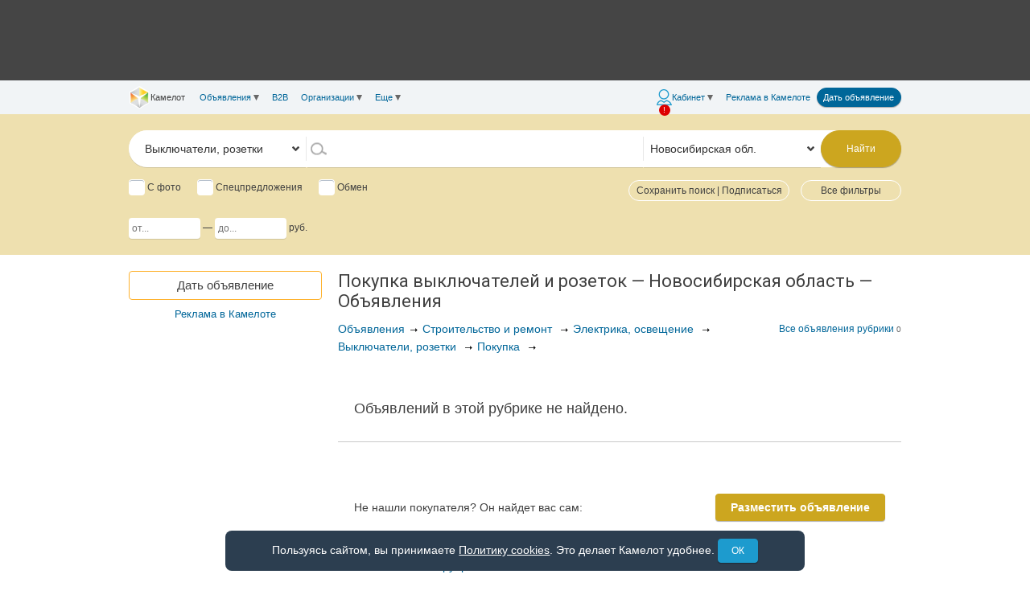

--- FILE ---
content_type: text/html;charset=UTF-8
request_url: https://www.cmlt.ru/ads--rubric-332-goodsReg-1540000000000000-type-%D1%81%D0%BF%D1%80%D0%BE%D1%81
body_size: 36292
content:
<!DOCTYPE HTML>
<html
prefix="og: http://ogp.me/ns#"
data-page-style="stroyka"
class="ftpl "
data-canonical="https://www.cmlt.ru/ads--rubric-332-goodsReg-1540000000000000-type-%D1%81%D0%BF%D1%80%D0%BE%D1%81"
style="min-width: 990px;"
>
<head>
<!-- Google tag (gtag.js) GA4 G-4QNHD6JVDF-->
<script async src="https://www.googletagmanager.com/gtag/js?id=G-H8712THSG5"></script>
<script>
window.dataLayer = window.dataLayer || [];
function gtag() {
dataLayer.push(arguments);
}
var clientVersion = 'desktop';
if (clientVersion === 'mobile') {
var isMobile = /Mobile|mobile|Android|webOS|iPhone|iPad|iPod|BlackBerry|IEMobile|Opera Mini/i.test(navigator.userAgent);
var mobVer = '';
try {
mobVer = getCookie('mobVer');
} catch (e) {
}
if (!isMobile && !mobVer) {
clientVersion = 'desktop';
}
}
gtag('js', new Date());
gtag('config', 'G-H8712THSG5', {
IsLogged: 'Не авторизован',
Version: clientVersion,
Rubric: '2493 - 36 - 332',
Region: 'Новосибирская обл.',

}); // G-4QNHD6JVDF
</script>
<!-- End Google tag (gtag.js) GA4 -->
<!-- Google Tag Manager -->
<script>(function(w,d,s,l,i){w[l]=w[l]||[];w[l].push({'gtm.start':
new Date().getTime(),event:'gtm.js'});var f=d.getElementsByTagName(s)[0],
j=d.createElement(s),dl=l!='dataLayer'?'&l='+l:'';j.async=true;j.src=
'https://www.googletagmanager.com/gtm.js?id='+i+dl;f.parentNode.insertBefore(j,f);
})(window,document,'script','dataLayer','GTM-5W2CH3W');</script>
<!-- End Google Tag Manager -->
<meta name="viewport" content="width=990, initial-scale=1">

<meta charset="UTF-8"/>
<meta http-equiv="Content-Type" content="text/html; charset=UTF-8">
<meta http-equiv="X-UA-Compatible" content="IE=edge,chrome=1">

<title>Продать выключатели или розетки — Новосибирская область — Доска объявлений Камелот</title>
<meta name="title" content="Продать выключатели или розетки — Новосибирская область — Доска объявлений Камелот" />
<meta
name="description"
content="Объявления о покупке для тех, кто хочет продать выключатели или розетки — Новосибирская область"
/>
<link rel="canonical" href="https://www.cmlt.ru/ads--rubric-332-goodsReg-1540000000000000-type-%D1%81%D0%BF%D1%80%D0%BE%D1%81"/>
<meta property="og:title" content="Продать выключатели или розетки — Новосибирская область — Доска объявлений Камелот"/>
<meta property="og:description" content="Объявления о покупке для тех, кто хочет продать выключатели или розетки — Новосибирская область"/>
<meta property="og:image" content="https://www.cmlt.ru/img/logo-160.jpg"/>
<meta property="og:type" content="website" />
<meta property="og:url" content="https://www.cmlt.ru/ads--rubric-332-goodsReg-1540000000000000-type-%D1%81%D0%BF%D1%80%D0%BE%D1%81" />


<link rel="image_src" href="https://www.cmlt.ru/img/logo-160.jpg" />
<meta name="twitter:card" content="summary"/>
<meta name="twitter:site" content="@cmlt_ru"/>
<meta name="twitter:domain" content="cmlt.ru"/>

<meta name="twitter:title" content="Продать выключатели или розетки — Новосибирская область — Доска объявлений Камелот">
<meta name="twitter:description" content="Объявления о покупке для тех, кто хочет продать выключатели или розетки — Новосибирская область" />
<meta name="twitter:image" content="https://www.cmlt.ru/img/logo-160.jpg"/>
<meta name="twitter:url" content="https://www.cmlt.ru/ads--rubric-332-goodsReg-1540000000000000-type-%D1%81%D0%BF%D1%80%D0%BE%D1%81"/>
<meta name="referrer" content="origin-when-crossorigin">

<meta name="apple-itunes-app" content="app-id=646370450">

<meta property="fb:pages" content="118849741503525" />

<link href="/css/normalize.css?v=328281" rel="stylesheet" type="text/css"/>
<link href="/css/helpers.css?v=7cac03" rel="stylesheet" type="text/css"/>
<link href="/css/common.css?v=df2766" rel="stylesheet" type="text/css"/>
<link href="/css/themes.css?v=00d1cb" rel="stylesheet" type="text/css"/>
<link href="/css/main.css?v=2c12c6" rel="stylesheet" type="text/css"/>
<!--[if IE]>
<link rel="stylesheet" type="text/css" href="/css/iefix.css?v=f8427e" />
<![endif]-->

<link href="/css/vendor-bundle.css?v=6cce2c" rel="stylesheet" type="text/css"/>
<link rel="stylesheet" href="https://www.cmlt.ru/js/adaptive/vue/global.css?v=f9fe5f" type="text/css">
<link rel="stylesheet" href="https://www.cmlt.ru/js/adaptive/vue/searchForm.css?v=0e46d5" type="text/css"><link rel="stylesheet" href="https://www.cmlt.ru/js/adaptive/vue/global-desktop.css?v=8dd38c" type="text/css">
<link rel="stylesheet" href="https://www.cmlt.ru/js/adaptive/vue/searchForm-desktop.css?v=fa6c49" type="text/css"><link rel="stylesheet" href="https://www.cmlt.ru/js/adaptive/vue/headerMenu.css?v=486def" type="text/css">
<link rel="stylesheet" href="https://www.cmlt.ru/js/adaptive/vue/headerMenu-desktop.css?v=359521" type="text/css"><link rel="icon" type="image/png" href="/favicon.png"><link rel="shortcut icon" type="image/x-icon" href="/favicon.ico"><script type="text/javascript">window.ru = {cmlt: {utils: {}}};</script>

<script>
function gbi(id){ return document.getElementById(id); }
function qs(q, c){ return (c || document).querySelector(q); }
function qsa(q, c){ return (c || document).querySelectorAll(q); }
</script>

<script>
(function(){
var ua = window.navigator.userAgent;
var ie = ~ua.indexOf('MSIE ') || ~ua.indexOf('Trident');
if(ie){
document.body.insertAdjacentHTML('afterbegin', [
'<script src="/js/vendor/polyfills/promise.js?v=675748"></'+'script>',
'<script src="/js/vendor/polyfills/fetch.js?v=e8bbc7"></'+'script>',
'<script src="/js/vendor/polyfills/assign.js?v=8c2d3a"></'+'script>',
'<script src="/js/vendor/polyfills/ie.js?v=a2cb37"></'+'script>',
].join(''));
}


var edge = ~ua.indexOf(' Edge/');
if(edge){
document.body.insertAdjacentHTML('afterbegin', [
'<script src="/js/vendor/polyfills/fetch.js?v=e8bbc7"></'+'script>',
].join(''));
}
})();
</script>

<script src="//www.cmlt.ru/files/assets/vuejs/vue.min.js"></script>
<script src="//www.cmlt.ru/files/assets/vuejs/vuex.min.js"></script>
<script src="//www.cmlt.ru/files/assets/vuejs/vue-resource.min.js"></script>
<script type="text/javascript" src="/js/vendor-bundle-top.js?v=83f73a"></script>

<script src="/js/adaptive/vue/global.min.js?v=1dc90e"></script>
<script type="text/javascript" src="/js/cmlt-bundle-top.js?v=360f61"></script>



<link rel=search href="/opensearch/opensearch.xml" title="Камелот" type="application/opensearchdescription+xml">

<!--[if IE 8]>
<script type="text/javascript">
ie = 8;
</script>
<![endif]-->

<script type="text/javascript">
(window.Image ? (new Image()) : document.createElement('img')).src = 'https://vk.com/rtrg?p=VK-RTRG-213498-69QIy';
</script>
<link
rel="stylesheet"
href="https://www.cmlt.ru/js/jquery-flexslider/flexslider.css"
/>
<script src="https://www.cmlt.ru/js/jquery-flexslider/jquery.flexslider.js?v=8c75b4"></script>

<!-- Yandex RTB и ADFOX-->
<script>window.yaContextCb = window.yaContextCb || []</script>
<script src="https://yandex.ru/ads/system/context.js" async></script>
</head>
<body data-os="other">

<script src="https://www.gstatic.com/firebasejs/7.14.1/firebase-app.js"></script>
<script src="https://www.gstatic.com/firebasejs/7.14.1/firebase-messaging.js"></script>

<!-- Google Tag Manager (noscript) -->
<noscript><iframe
src="https://www.googletagmanager.com/ns.html?id=GTM-5W2CH3W"
height="0"
width="0"
style="display:none;visibility:hidden"
></iframe></noscript>
<!-- End Google Tag Manager (noscript) -->
<!-- Yandex.Metrika counter -->
<script type="text/javascript">
(function (d, w, c) {
(w[c] = w[c] || []).push(function() {
try {
w.yaCounter15239674 = new Ya.Metrika({
id:15239674,
clickmap:true,
trackLinks:true,
accurateTrackBounce:true,

});
} catch(e) { }
});

var n = d.getElementsByTagName("script")[0],
s = d.createElement("script"),
f = function () { n.parentNode.insertBefore(s, n); };
s.type = "text/javascript";
s.async = true;
s.src = "https://mc.yandex.ru/metrika/watch.js";

if (w.opera == "[object Opera]") {
d.addEventListener("DOMContentLoaded", f, false);
} else { f(); }
})(document, window, "yandex_metrika_callbacks");
</script>
<noscript><div><img src="https://mc.yandex.ru/watch/15239674" style="position:absolute; left:-9999px;" alt="" /></div></noscript>
<!-- /Yandex.Metrika counter -->
<div style="height:0;"><!--noindex--><!-- begin of Top100 code --><img src="//counter.rambler.ru/top100.cnt?727637" alt="" width="1" height="1"/><!-- end of Top100 code --><!--/noindex--></div>
<a href="https://plus.google.com/103053071454038894573" rel="publisher"></a>
<!--noindex-->
<noscript>
<div id="javascript-disabled-msg">
<span>Для обеспечения корректной работы сайта включите JavaScript.</span>
</div>
</noscript>
<!--/noindex-->
<!--noindex-->
<div id="cookie-disabled-msg" class="cookie-msg" style="display:none;">
Для обеспечения корректной работы сайта включите Cookie.
</div>
<div id="cookie-notice-msg" class="cookie-msg" style="display:none;">
Пользуясь сайтом, вы принимаете <a href="https://www.cmlt.ru/docs/cookie-policy">Политику cookies</a>. Это
делает Камелот удобнее.
<button id="cookie-notice-ok-btn" class="shadow button">ОК</button>
</div>
<!--/noindex-->
<script>
(function () {
var msgDisabled = document.getElementById('cookie-disabled-msg');
var msgNotice = document.getElementById('cookie-notice-msg');
document.getElementById('cookie-notice-ok-btn').addEventListener('click', function (e) {
e.preventDefault();
try {
localStorage.setItem('cookie-notice-ok', '1');
} catch (e) {
console.warn('Не удалось сохранить в localStorage', e);
}
if (msgNotice) {
msgNotice.style.display = 'none';
}
});
var test = 'test-cookies-enabled=' + Math.random();
document.cookie = test;
if (!document.cookie.includes(test)) {
$('#cookie-disabled-msg').show();
if (msgDisabled) {
msgDisabled.style.display = 'block';
}
} else {
document.cookie = test + '; expires=Thu, 01 Jan 1970 00:00:00 GMT; path=/';
var cookieNotice = window.localStorage.getItem('cookie-notice-ok') || 0;
if (cookieNotice === 0) {
if (msgNotice) {
msgNotice.style.display = 'block';
}
}
}
})();
</script>
<div style="text-align:center;min-width: 990px;">
<div class="an-pic-top-container noprint">
<div id="an-pic-top"><div id="top-an-pics" style="height: 90px;"></div>

<script type="text/javascript">

var notForGoogleTop = false;

$('#top-an-pics').append('<div id="yandex_ad_R-A-419282-1" style="width: 728px; height: 90px; margin: 0 auto;"></div>');
window.yaContextCb.push(() => {
Ya.Context.AdvManager.render({
blockId: "R-A-419282-1",
renderTo: "yandex_ad_R-A-419282-1"
});
});
</script>
</div>
</div>
<div id="header" class="noprint">
<div id="header-menu" class="row collapse">
<div class="section">
<div
class="dib"
data-offcanvas-toggle="left"
><div class="header-hamburger topmenu-icon"></div></div>
<div id="header-left">
<div
id="menu-left"
data-offcanvas-menu="left"
>
<div class="header-menu-element">
<a id="header-menu-home"
class="header-menu-link"
href="https://www.cmlt.ru/"
>
<div
id="header-cmlt-logo-mini"

></div>
<div class="header-menu-home-text">Камелот</div>
</a>
</div><div class="header-menu-element">
<a
id="other-ads"
class="header-menu-link header-dropdown topmenu-selected"
>Объявления<div class="link-dropdown"></div> </a>
<div id="menu-other-ans" class="header-popup">
<div class="header-back"></div>
<a
class="header-popup-link"
href="https://www.cmlt.ru/profile/post-an"
>Дать объявление</a>
<div class="header-popup-separator"></div>
<a
class="header-popup-link"
href="https://www.cmlt.ru/ads--rubric-9"
>Недвижимость</a>
<a
class="header-popup-link"
href="https://www.cmlt.ru/ads--rubric-7"
>Авто</a>
<a
class="header-popup-link"
href="https://www.cmlt.ru/ads--rubric-10"
>Работа</a>
<a
class="header-popup-link"
href="https://www.cmlt.ru/ads--rubric-8"
>Образование</a>
<a
class="header-popup-link"
href="https://www.cmlt.ru/ads--rubric-2493"
>Строительство и ремонт</a>
<a
class="header-popup-link"
href="https://www.cmlt.ru/ads--rubric-38"
>Оборудование и инструменты</a>
<a
class="header-popup-link"
href="https://www.cmlt.ru/ads--rubric-55"
>Перевозки, грузчики</a>
<a
class="header-popup-link"
href="https://www.cmlt.ru/ads--rubric-3"
>Все для дома, дачи, офиса</a>
<a
class="header-popup-link"
href="https://www.cmlt.ru/ads--rubric-2544"
>Бытовая техника, электроника</a>
<a
class="header-popup-link"
href="https://www.cmlt.ru/ads--rubric-2546"
>Отдых, увлечения, спорт</a>
<a
class="header-popup-link"
href="https://www.cmlt.ru/ads--rubric-2552"
>Красота, здоровье, одежда</a>
<a
class="header-popup-link"
href="https://www.cmlt.ru/ads--rubric-22"
>Детские товары</a>
<a
class="header-popup-link"
href="https://www.cmlt.ru/ads--rubric-6"
>Финансовые и юридические услуги</a>
<a
class="header-popup-link"
href="https://www.cmlt.ru/ads--rubric-12"
>Животные</a>
<a
class="header-popup-link"
href="https://www.cmlt.ru/ads--rubric-5"
>Контакты и общество</a>
<a
class="header-popup-link"
href="https://www.cmlt.ru/ads--rubric-2646"
>Знакомства, досуг</a>
<div class="header-popup-separator"></div>
<a
class="header-popup-link"
href="/ads"
>Все объявления</a>
<a
class="header-popup-link"
href="/ads--special-on"
>Спецпредложения</a>
<div class="header-popup-separator"></div>
<a
class="header-popup-link"
href="https://www.cmlt.ru/index-tags"
>Указатель</a>
</div>
</div><div class="header-menu-element">
<a
class="header-menu-link "
href="https://b2b.cmlt.ru/"
>B2B</a>
</div><div class="header-menu-element">
<a
class="header-menu-link header-dropdown "
>Организации<div class="link-dropdown"></div></a>
<div class="header-popup">
<div class="header-back"></div>
<a
class="header-popup-link"
href="https://www.cmlt.ru/orgs"
>Организации</a>
<a
class="header-popup-link"
href="https://www.cmlt.ru/profs"
>Профессионалы</a>
</div>
</div><div class="header-menu-element">
<a id="other" class="header-menu-link header-dropdown ">
Еще<div class="link-dropdown"></div>
<div class="new-messages-more-count-box new-messages-container">
<div class="new-messages-news-count new-messages-icon active" style="display: none;"></div>
</div>
</a>
<div id="menu-other" class="header-popup">
<div class="header-back"></div>
<a
class="header-popup-link"
href="https://www.cmlt.ru/company/issues"
>Газеты</a>
<div class="header-popup-separator"></div>
<div class="header-popup-title">Спецпроекты</div>
<div class="header-popup-submenu">
<a
class="header-popup-link"
href="https://www.cmlt.ru/company/promo/competitions"
>Конкурсы от Камелота</a>
<a
class="header-popup-link"
href="http://tv.cmlt.tv/"
>Телепрограмма</a>
</div>
<div class="header-popup-separator"></div>
<div class="header-popup-title">Компания Камелот</div>
<div class="header-popup-submenu">
<a
class="header-popup-link"
href="https://www.cmlt.ru/company/contacts"
>Контакты</a>
<a
class="header-popup-link no-hover"
href="https://www.cmlt.ru/company/news"
>
<div class="inline-block yes-hover">Новости</div>
</a>
<a
class="header-popup-link"
href="https://www.cmlt.ru/camvor/vacancy"
>Вакансии в Камелоте</a>
<a
class="header-popup-link"
href="https://www.cmlt.ru/company/"
>О компании</a>
</div>
<div class="header-popup-separator"></div>
<a
class="header-popup-link"
href="https://www.cmlt.ru/docs/agreement"
>Пользовательское соглашение</a>
<a
class="header-popup-link"
href="https://www.cmlt.ru/docs/offer"
>Договор оферты</a>
<a
class="header-popup-link"
href="https://www.cmlt.ru/help"
>Помощь</a>
</div>
</div><script id="menu-items-json" type="text/json">[{
"isHome": true,
"link": "https://www.cmlt.ru/",
"title": "Камелот",
"isSmall": false,
"id": "header-menu-home"
},{
"isSelected": false,
"link": "",
"title": "Объявления",
"submenu": [{
"link": "https://www.cmlt.ru/profile/post-an",
"title": "Дать объявление"
},{
"isSeparator": true
},{
"link": "https://www.cmlt.ru/ads--rubric-9",
"title": "Недвижимость"
},{
"link": "https://www.cmlt.ru/ads--rubric-7",
"title": "Авто"
},{
"link": "https://www.cmlt.ru/ads--rubric-10",
"title": "Работа"
},{
"link": "https://www.cmlt.ru/ads--rubric-8",
"title": "Образование"
},{
"link": "https://www.cmlt.ru/ads--rubric-2493",
"title": "Строительство и ремонт"
},{
"link": "https://www.cmlt.ru/ads--rubric-38",
"title": "Оборудование и инструменты"
},{
"link": "https://www.cmlt.ru/ads--rubric-55",
"title": "Перевозки, грузчики"
},{
"link": "https://www.cmlt.ru/ads--rubric-3",
"title": "Все для дома, дачи, офиса"
},{
"link": "https://www.cmlt.ru/ads--rubric-2544",
"title": "Бытовая техника, электроника"
},{
"link": "https://www.cmlt.ru/ads--rubric-2546",
"title": "Отдых, увлечения, спорт"
},{
"link": "https://www.cmlt.ru/ads--rubric-2552",
"title": "Красота, здоровье, одежда"
},{
"link": "https://www.cmlt.ru/ads--rubric-22",
"title": "Детские товары"
},{
"link": "https://www.cmlt.ru/ads--rubric-6",
"title": "Финансовые и юридические услуги"
},{
"link": "https://www.cmlt.ru/ads--rubric-12",
"title": "Животные"
},{
"link": "https://www.cmlt.ru/ads--rubric-5",
"title": "Контакты и общество"
},{
"link": "https://www.cmlt.ru/ads--rubric-2646",
"title": "Знакомства, досуг"
},{
"isSeparator": true
},{
"link": "/ads",
"title": "Все объявления"
},{
"link": "/ads--special-on",
"title": "Спецпредложения"
},{
"isSeparator": true
},{
"link": "https://www.cmlt.ru/index-tags",
"title": "Указатель"
}]},{
"isSelected": false,
"link": "https://b2b.cmlt.ru/",
"title": "B2B"
},{
"isSelected": false,
"link": "",
"title": "Организации",
"submenu": [{
"link": "https://www.cmlt.ru/orgs",
"title": "Организации"
},{
"link": "https://www.cmlt.ru/profs",
"title": "Профессионалы"
}]
},{
"isSelected": false,
"link": "",
"title": "Еще",
"id": "other",
"subid": "menu-other",
"badge": {
"name": "totalNews",
"max": 10,
"type": "red"
},
"submenu": [{
"link": "https://www.cmlt.ru/company/issues",
"title": "Газеты"
},{
"isSeparator": true
},{
"subheader": "Спецпроекты",
"submenu": [

{
"link": "https://www.cmlt.ru/company/promo/competitions",
"title": "Конкурсы от Камелота"
},{
"link": "http://tv.cmlt.tv/",
"title": "Телепрограмма"
}]
},{
"isSeparator": true
},{
"subheader": "Компания Камелот",
"submenu": [{
"link": "https://www.cmlt.ru/company/contacts",
"title": "Контакты"
},{
"link": "https://www.cmlt.ru/company/news",
"title": "Новости",
"id": "menu-item-news",
"badge": {
"name": "totalNews",
"max": 10
}
},{
"link": "https://www.cmlt.ru/camvor/vacancy",
"title": "Вакансии в Камелоте"
},{
"link": "https://www.cmlt.ru/company/",
"title": "О компании"
}]
},{
"isSeparator": true
},{
"link": "https://www.cmlt.ru/docs/agreement",
"title": "Пользовательское соглашение"
},{
"link": "https://www.cmlt.ru/docs/offer",
"title": "Договор оферты"
},{
"link": "https://www.cmlt.ru/help",
"title": "Помощь"
}]
}]</script>
</div>
</div><div id="header-right">
<div id="menu-right">
<!--noindex--><div class="header-menu-element">
<a
id="header-cmlt-user-link"
class="header-cmlt-cabinet-link topmenu-icon header-menu-link header-dropdown  header-cmlt-not-logged"
data-offcanvas-toggle="right"
>
<span class="topmenu-item-text">Кабинет</span>
<div class="link-dropdown"></div>
<div class="new-messages-container">
<div class="new-messages-icon active">!</div>
</div>
</a>
<div id="header-cmlt-user-slide-div" class="header-popup" data-offcanvas-menu="right">
<div class="header-popup-info">
<div class="h3 p">Хотите иметь доступ к&nbsp;полезным функциям сайта Камелот?</div>

<div class="">Чтобы работать на&nbsp;сайте было быстрее и&nbsp;удобнее, <a href="/login">войдите</a> или <a href="/register">зарегистрируйтесь</a>. Вот 10&nbsp;дополнительных возможностей для решения ваших задач:</div>
<div class="header-popup-info-carousel p">
<div class="slides">
<div class="header-popup-info-carousel-item">
<div class="header-popup-info-carousel-block">
<div class="header-popup-info-carousel-icon">
<img
src="/img/paladin/not-logged/bloknot.png"
alt=""
class="header-popup-info-carousel-image"
>
</div>
<div class="header-popup-info-carousel-text">Сохранять нужные объявления в&nbsp;Блокноте</div>
</div><div class="header-popup-info-carousel-spacer"></div><div class="header-popup-info-carousel-block">
<div class="header-popup-info-carousel-icon">
<img
src="/img/paladin/not-logged/podpiski.png"
alt=""
class="header-popup-info-carousel-image"
>
</div>
<div class="header-popup-info-carousel-text">Подписаться на&nbsp;новые объявления</div>
</div>
</div>
<div class="header-popup-info-carousel-item">
<div class="header-popup-info-carousel-block">
<div class="header-popup-info-carousel-icon">
<img
src="/img/paladin/not-logged/sinhronizatziya.png"
alt=""
class="header-popup-info-carousel-image"
>
</div>
<div class="header-popup-info-carousel-text">Синхронизировать личные настройки сайта для работы на&nbsp;любом из&nbsp;устройств</div>
</div><div class="header-popup-info-carousel-spacer"></div><div class="header-popup-info-carousel-block">
<div class="header-popup-info-carousel-icon">
<img
src="/img/paladin/not-logged/obyavleniya.png"
alt=""
class="header-popup-info-carousel-image"
>
</div>
<div class="header-popup-info-carousel-text">Размещать свои объявления</div>
</div>
</div>
<div class="header-popup-info-carousel-item">
<div class="header-popup-info-carousel-block">
<div class="header-popup-info-carousel-icon">
<img
src="/img/paladin/not-logged/opoveschenya.png"
alt=""
class="header-popup-info-carousel-image"
>
</div>
<div class="header-popup-info-carousel-text">Первыми получать информацию о&nbsp;наших скидках</div>
</div><div class="header-popup-info-carousel-spacer"></div><div class="header-popup-info-carousel-block">
<div class="header-popup-info-carousel-icon">
<img
src="/img/paladin/not-logged/ozenki.png"
alt=""
class="header-popup-info-carousel-image"
>
</div>
<div class="header-popup-info-carousel-text">Ставить оценки и&nbsp;писать отзывы о&nbsp;других пользователях, чтобы оценить качество их&nbsp;предложений</div>
</div>
</div>
<div class="header-popup-info-carousel-item">
<div class="header-popup-info-carousel-block">
<div class="header-popup-info-carousel-icon">
<img
src="/img/paladin/not-logged/zhaloby.png"
alt=""
class="header-popup-info-carousel-image"
>
</div>
<div class="header-popup-info-carousel-text">Жаловаться на&nbsp;других пользователей в&nbsp;случае их&nbsp;неправомерной деятельности</div>
</div><div class="header-popup-info-carousel-spacer"></div><div class="header-popup-info-carousel-block">
<div class="header-popup-info-carousel-icon">
<img
src="/img/paladin/not-logged/pozhelanya.png"
alt=""
class="header-popup-info-carousel-image"
>
</div>
<div class="header-popup-info-carousel-text">Оценивать работу сайта и&nbsp;оставлять пожелания для его улучшения</div>
</div>
</div>
<div class="header-popup-info-carousel-item">
<div class="header-popup-info-carousel-block">
<div class="header-popup-info-carousel-icon">
<img
src="/img/paladin/not-logged/soobschenya.png"
alt=""
class="header-popup-info-carousel-image"
>
</div>
<div class="header-popup-info-carousel-text">Обмениваться сообщениями, переписываться с&nbsp;другими пользователями</div>
</div><div class="header-popup-info-carousel-spacer"></div><div class="header-popup-info-carousel-block">
<div class="header-popup-info-carousel-icon">
<img
src="/img/paladin/not-logged/rozygrysh.png"
alt=""
class="header-popup-info-carousel-image"
>
</div>
<div class="header-popup-info-carousel-text">Участвовать в&nbsp;розыгрышах компании</div>
</div>
</div>
</div>
</div>
<div class="p tac">
<a href="/register?plusesUp=on">Все преимущества</a>
</div>
<link
rel="stylesheet"
href="https://www.cmlt.ru/js/jquery-flexslider/flexslider.css?v=4d9111"
>
<script src="https://www.cmlt.ru/js/jquery-flexslider/jquery.flexslider.js?v=8c75b4"></script>
<script>
$(function(){
$('.header-popup-info-carousel').flexslider({
animation: 'slide',
pauseOnHover: true,
selector: '.slides .header-popup-info-carousel-item',
controlNav: false,
keyboard: false,
itemMargin: 20
});
});
</script>
</div>
<div class="header-popup-menu">
<div class="header-popup-title">Ваш аккаунт</div>
<a
class="header-popup-link"
href="https://www.cmlt.ru/profile"
>
<div class="inline-block">Настройки аккаунта</div>
</a>
<a
class="header-popup-link"
href="https://www.cmlt.ru/profile/contractors"
>
<div class="inline-block yes-hover">Кошелек</div>
</a>
<div class="header-popup-separator"></div>
<a
class="header-popup-link"
href="https://www.cmlt.ru/profile/post-an"
>Дать объявление</a>
<a
class="header-popup-link no-hover"
href="https://www.cmlt.ru/profile/manage-messages"
>
<div class="inline-block yes-hover">Сообщения</div>
</a>
<a
class="header-popup-link no-hover"
href="https://www.cmlt.ru/profile/ans--goodsReg-all"
>
<div class="inline-block yes-hover">Мои объявления</div>
</a>
<a class="header-popup-link no-hover" href="https://www.cmlt.ru/profile/ratings">
<div class="inline-block yes-hover">Отзывы</div>
</a>
<a
class="header-popup-link"
href="https://www.cmlt.ru/profile/shop"
>Мегамаркет</a>

<a
class="header-popup-link no-hover"
href="https://www.cmlt.ru/profile/notepad/ans"
>
<div class="inline-block yes-hover">Блокнот</div>
<span id="notepadCount" class="comment"></span>
</a>
<div id="notepad-sync" class="questionDialog">
<div style="padding-left:90px">
В блокноте есть записи, не связанные с вашим аккаунтом. Что с ними сделать?<br/>
</div>
<div class="sync_btn">
<form name="syncNotepadForm" method="POST" action="/profile/notepad/sync"><input type="hidden" name="mode" value="cancel"><input type="submit" value="Отложить решение"></form></div>
<div class="sync_btn">
<form name="syncNotepadForm" method="POST" action="/profile/notepad/sync"><input type="hidden" name="mode" value="save-local"><input type="submit" value="Сохранить"></form></div>
<div class="sync_btn">
<form name="syncNotepadForm" method="POST" action="/profile/notepad/sync"><input type="hidden" name="mode" value="clear-local"><input type="submit" value="Удалить"></form></div>
</div>
<a
class="header-popup-link"
href="https://www.cmlt.ru/profile/show-saved-filters"
>
<div class="inline-block yes-hover">Подписки</div>
</a>
<a
class="header-popup-link"
href="https://www.cmlt.ru/profile/show-ans-history"
>История просмотров</a>
<div class="header-popup-separator"></div>

<a id="header-login" class="header-popup-link" href="/login?origURL=https%3a%2f%2fwww.cmlt.ru%2fads--rubric-332-goodsReg-1540000000000000-type-%25D1%2581%25D0%25BF%25D1%2580%25D0%25BE%25D1%2581">
Вход
<div class="new-messages-container">
<div class="new-messages-icon active">!</div>
</div>
</a>
<a class="header-popup-link" href="https://www.cmlt.ru/register?origURL=https%3a%2f%2fwww.cmlt.ru%2fads--rubric-332-goodsReg-1540000000000000-type-%25D1%2581%25D0%25BF%25D1%2580%25D0%25BE%25D1%2581">Регистрация</a>
</div>
</div>
</div><!--/noindex--><div class="header-menu-element header-menu-reclama">
<a
class="header-menu-link "
href="https://www.cmlt.ru/company/reclama"
>Реклама<span class="header-menu-reclama-cmlt"> в&nbsp;Камелоте</span></a>
</div><div class="header-menu-element">
<a
class="header-cmlt-post-an"
href="https://www.cmlt.ru/profile/post-an"
>Дать объявление</a>
</div></div>
</div>
</div>
</div>



<script id="menu-user-json" type="text/json">
[{
"title": "Кабинет",
"link": "",
"icon": "profile",
"promo": true,
"badge": {
"name": "countProfileOrReg",
"value": "!",
"type": "red"
},
"submenu": [
{
"collaborator": ""
},
{
"subheader": "Ваш аккаунт"
}, {
"link": "https://www.cmlt.ru/profile",
"title": "Настройки аккаунта",
"badge": {
"name": "countProfile",
"value": "!"
}
}, {
"link": "https://www.cmlt.ru/profile/contractors",
"title": "Кошелек",
"badge": {
"name": "countBonus",
"max": 1000
}
}, {
"isSeparator": true
}, {
"link": "https://www.cmlt.ru/profile/post-an",
"title": "Дать объявление"
}, {
"link": "https://www.cmlt.ru/profile/manage-messages",
"title": "Сообщения",
"badge": {
"name": "totalUser",
"max": 1000
}
}, {
"link": "https://www.cmlt.ru/profile/ans--goodsReg-all",
"title": "Мои объявления",
"badge": {
"name": "totalAd",
"max": 1000
}
}, {
"link": "https://www.cmlt.ru/profile/ratings",
"title": "Отзывы",
"badge": {
"name": "totalRating",
"max": 1000
}
}, {
"link": "https://www.cmlt.ru/profile/shop",
"title": "Мегамаркет"
}, {
"link": "https://www.cmlt.ru/profile/notepad/ans",
"title": "Блокнот"
}, {
"link": "https://www.cmlt.ru/profile/show-saved-filters",
"title": "Подписки",
"badge": {
"name": "countTelegramError",
"value": "!"
}
}, {
"link": "https://www.cmlt.ru/profile/show-ans-history",
"title": "История просмотров"
}, {
"isSeparator": true
}, {
"link": "/login?origURL=https%3a%2f%2fwww.cmlt.ru%2fads--rubric-332-goodsReg-1540000000000000-type-%25D1%2581%25D0%25BF%25D1%2580%25D0%25BE%25D1%2581",
"title": "Вход"
}, {
"link": "https://www.cmlt.ru/register?origURL=https%3a%2f%2fwww.cmlt.ru%2fads--rubric-332-goodsReg-1540000000000000-type-%25D1%2581%25D0%25BF%25D1%2580%25D0%25BE%25D1%2581",
"title": "Регистрация",
"id": "menu-reg-link",
"badge": {
"name": "needReg",
"value": "!",
"type": "red"
}
}]
}]
</script>

<script>
(function(){
if(!ru.cmlt.vars){
ru.cmlt.vars = {};
}
ru.cmlt.vars.isLogged = false;
})();
</script>

<script src="/js/adaptive/vue/headerMenu.min.js?v=c6e41a"></script></div>

<!--noindex-->
<script id="searchFormData" type="text/json">
{"isSavedFilterTelegramNeed":false,"isIntranet":false,"notExactSearch":false,"spellText":"","frontMode":"desktop","topRubricId":2493,"selectedEmpty":false,"rubricEmpty":false,"rubric1Empty":false,"queryString":"","clientIsPaid":false,"contentPlaceholderSelector":"#content + .content-placeholder","dinamycAdsLoading":true,"isB2b":"false","filtersManager":{"isAdsRubric":true,"adsCount":0,"ajaxParams":{"apiVersion":"latest"},"dependencies":[{"propertyCode":"model","mainPropertyCode":"mark"},{"propertyCode":"pub","mainPropertyCode":"source","mainPropertyValues":["paper"]},{"propertyCode":"period","mainPropertyCode":"source","mainPropertyValues":["site",""]},{"propertyCode":"cityDistrict","mainPropertyCode":"locality","mainPropertyValues":["Воронеж г."]}],"withoutFiltersPanel":false,"locationManager":{"ajaxParams":{"apiVersion":"latest","rubric":332},"mapManager":{"withGeo":false,"jsonData":"{&#034;count&#034;:0,&#034;content&#034;:[]}"},"selectedTitle":"Новосибирская обл.","defaultLocationName":"Воронежская обл.","quicklinks":[{"id":"0","title":"Воронеж","data":{"region":"","locality":"Воронеж г."},"selected":false},{"id":"1","title":"Воронежская обл.","data":{"region":""},"selected":false},{"id":"2","title":"Все регионы","data":{"region":"all"},"selected":false},{"id":"3","title":"Вне Воронежа","data":{"region":"","locality":"-Воронеж г."},"selected":false},{"id":"4","title":"Вне Воронежской обл.","data":{"region":"-1360000000000000"},"selected":false},{"id":"5","title":"За рубежом","data":{"abroad":true},"selected":false}],"locationSelect":{"options":[[{"value":"all","title":"Все регионы"},{"value":"","title":"Воронежская обл."},{"value":"1010000000000000","title":"Адыгея"},{"value":"1040000000000000","title":"Алтай"},{"value":"1220000000000000","title":"Алтайский край"},{"value":"1280000000000000","title":"Амурская обл."},{"value":"1290000000000000","title":"Архангельская обл."},{"value":"1300000000000000","title":"Астраханская обл."},{"value":"1020000000000000","title":"Башкортостан"},{"value":"1310000000000000","title":"Белгородская обл."},{"value":"1320000000000000","title":"Брянская обл."},{"value":"1030000000000000","title":"Бурятия"},{"value":"1330000000000000","title":"Владимирская обл."},{"value":"1340000000000000","title":"Волгоградская обл."},{"value":"1350000000000000","title":"Вологодская обл."},{"value":"","title":"Воронежская обл."},{"value":"1050000000000000","title":"Дагестан"},{"value":"1930000000000000","title":"Донецкая Народная Республика"},{"value":"1790000000000000","title":"Еврейская автономная обл."},{"value":"1750000000000000","title":"Забайкальский край"},{"value":"1370000000000000","title":"Ивановская обл."},{"value":"1060000000000000","title":"Ингушетия"},{"value":"1380000000000000","title":"Иркутская обл."},{"value":"1070000000000000","title":"Кабардино-Балкария"},{"value":"1390000000000000","title":"Калининградская обл."},{"value":"1080000000000000","title":"Калмыкия"},{"value":"1400000000000000","title":"Калужская обл."},{"value":"1410000000000000","title":"Камчатский край"},{"value":"1090000000000000","title":"Карачаево-Черкесия"},{"value":"1100000000000000","title":"Карелия"},{"value":"1420000000000000","title":"Кемеровская обл."},{"value":"1430000000000000","title":"Кировская обл."},{"value":"1110000000000000","title":"Коми"},{"value":"1440000000000000","title":"Костромская обл."},{"value":"1230000000000000","title":"Краснодарский край"},{"value":"1240000000000000","title":"Красноярский край"},{"value":"1910000000000000","title":"Крым"},{"value":"1450000000000000","title":"Курганская обл."},{"value":"1460000000000000","title":"Курская обл."},{"value":"1470000000000000","title":"Ленинградская обл."},{"value":"1480000000000000","title":"Липецкая обл."},{"value":"1940000000000000","title":"Луганская Народная Республика"},{"value":"1490000000000000","title":"Магаданская обл."},{"value":"1120000000000000","title":"Марий Эл"},{"value":"1130000000000000","title":"Мордовия"},{"value":"1770000000000000","title":"Москва г."},{"value":"1500000000000000","title":"Московская обл."},{"value":"1510000000000000","title":"Мурманская обл."},{"value":"1830000000000000","title":"Ненецкий АО"},{"value":"1520000000000000","title":"Нижегородская обл."},{"value":"1530000000000000","title":"Новгородская обл."},{"value":"1540000000000000","title":"Новосибирская обл."},{"value":"1550000000000000","title":"Омская обл."},{"value":"1560000000000000","title":"Оренбургская обл."},{"value":"1570000000000000","title":"Орловская обл."},{"value":"1580000000000000","title":"Пензенская обл."},{"value":"1590000000000000","title":"Пермский край"},{"value":"1250000000000000","title":"Приморский край"},{"value":"1600000000000000","title":"Псковская обл."},{"value":"1610000000000000","title":"Ростовская обл."},{"value":"1620000000000000","title":"Рязанская обл."},{"value":"1630000000000000","title":"Самарская обл."},{"value":"1780000000000000","title":"Санкт-Петербург г."},{"value":"1640000000000000","title":"Саратовская обл."},{"value":"1140000000000000","title":"Саха (Якутия)"},{"value":"1650000000000000","title":"Сахалинская обл."},{"value":"1660000000000000","title":"Свердловская обл."},{"value":"1920000000000000","title":"Севастополь г."},{"value":"1150000000000000","title":"Северная Осетия - Алания"},{"value":"1670000000000000","title":"Смоленская обл."},{"value":"1260000000000000","title":"Ставропольский край"},{"value":"1680000000000000","title":"Тамбовская обл."},{"value":"1160000000000000","title":"Татарстан"},{"value":"1690000000000000","title":"Тверская обл."},{"value":"1700000000000000","title":"Томская обл."},{"value":"1710000000000000","title":"Тульская обл."},{"value":"1170000000000000","title":"Тыва"},{"value":"1720000000000000","title":"Тюменская обл."},{"value":"1180000000000000","title":"Удмуртия"},{"value":"1730000000000000","title":"Ульяновская обл."},{"value":"1270000000000000","title":"Хабаровский край"},{"value":"1190000000000000","title":"Хакасия"},{"value":"1860000000000000","title":"Ханты-Мансийский AO - Югра"},{"value":"1950000000000000","title":"Херсонская обл."},{"value":"1740000000000000","title":"Челябинская обл."},{"value":"1200000000000000","title":"Чечня"},{"value":"1210000000000000","title":"Чувашия"},{"value":"1870000000000000","title":"Чукотский АО"},{"value":"1890000000000000","title":"Ямало-Ненецкий АО"},{"value":"1760000000000000","title":"Ярославская обл."},{"value":"3000000000000000","title":"Беларусь"},{"value":"4000000000000000","title":"Казахстан"},{"value":"5000000000000000","title":"Абхазия"},{"value":"6000000000000000","title":"Молдова"},{"value":"7000000000000000","title":"Таджикистан"},{"value":"8000000000000000","title":"Грузия"},{"value":"A000000000000000","title":"Латвия"},{"value":"B000000000000000","title":"Узбекистан"},{"value":"C000000000000000","title":"Армения"},{"value":"D000000000000000","title":"Болгария"},{"value":"E000000000000000","title":"Великобритания"},{"value":"F000000000000000","title":"Греция"},{"value":"G000000000000000","title":"Египет"},{"value":"H000000000000000","title":"Италия"},{"value":"I000000000000000","title":"Испания"},{"value":"J000000000000000","title":"Кипр"},{"value":"K000000000000000","title":"Словакия"},{"value":"L000000000000000","title":"Таиланд"},{"value":"M000000000000000","title":"Турция"},{"value":"N000000000000000","title":"Франция"},{"value":"O000000000000000","title":"Хорватия"},{"value":"P000000000000000","title":"Черногория"},{"value":"Q000000000000000","title":"Чехия"},{"value":"R000000000000000","title":"Панама"},{"value":"S000000000000000","title":"Германия"},{"value":"T000000000000000","title":"США"},{"value":"U000000000000000","title":"Киргызстан"},{"value":"V000000000000000","title":"Азербайджан"},{"value":"W000000000000000","title":"Финляндия"},{"value":"-1360000000000000","title":"Вне Воронежской области"}],[{"value":"","title":"Все населенные пункты"},{"value":"Баган с., Баганский р-н","title":"Баган"},{"value":"Барабинск г.","title":"Барабинск"},{"value":"Бердск г.","title":"Бердск"},{"value":"Болотное г., Болотнинский р-н","title":"Болотное"},{"value":"Здвинск с., Здвинский р-н","title":"Здвинск"},{"value":"Искитим г.","title":"Искитим"},{"value":"Карасук г., Карасукский р-н","title":"Карасук"},{"value":"Каргат г., Каргатский р-н","title":"Каргат"},{"value":"Колывань рп, Колыванский р-н","title":"Колывань"},{"value":"Коченево рп, Коченевский р-н","title":"Коченево"},{"value":"Кочки с., Кочковский р-н","title":"Кочки"},{"value":"Краснозерское рп, Краснозерский р-н","title":"Краснозерское"},{"value":"Куйбышев г.","title":"Куйбышев"},{"value":"Купино г., Купинский р-н","title":"Купино"},{"value":"Кыштовка с., Кыштовский р-н","title":"Кыштовка"},{"value":"Маслянино рп, Маслянинский р-н","title":"Маслянино"},{"value":"Мошково рп, Мошковский р-н","title":"Мошково"},{"value":"Новосибирск г.","title":"Новосибирск"},{"value":"Обь г.","title":"Обь"},{"value":"Ордынское рп, Ордынский р-н","title":"Ордынское"},{"value":"Северное с., Северный р-н","title":"Северное"},{"value":"Сузун рп, Сузунский р-н","title":"Сузун"},{"value":"Татарск г.","title":"Татарск"},{"value":"Тогучин г., Тогучинский р-н","title":"Тогучин"},{"value":"Убинское с., Убинский р-н","title":"Убинское"},{"value":"Чаны рп, Чановский р-н","title":"Чаны"},{"value":"Черепаново г., Черепановский р-н","title":"Черепаново"},{"value":"Чистоозерное рп, Чистоозерный р-н","title":"Чистоозерное"},{"value":"Чулым г., Чулымский р-н","title":"Чулым"},{"value":"-Воронеж г.","title":"Вне Воронежа"}],[{"value":"","title":""}]],"selected":[["1540000000000000"],[""],[""]]},"isMap":false},"tyreCalculator":{"diameterCode":"tyreDiameter","sectionCode":"tyreSection","widthCode":"tyreWidth"},"mainFilters":[{"name":"price","type":"range","specialFilter":true,"label":"Цена","hideLabel":true,"labelBeforeGroup":"","measureSelect":"","measureUnit":"руб."}],"sourceFilters":[{"name":"clientType","type":"radio","specialFilter":false,"radiogroup":true,"defaultValue":"","options":[{"value":"","title":"Все"},{"value":"person","title":"Частные"},{"value":"company","title":"Компании"}]},{"name":"period","type":"select","specialFilter":false,"label":"","values":[{"id":"0","value":"Все актуальные"},{"id":"1","value":"За сутки"},{"id":"2","value":"За двое суток"},{"id":"7","value":"За неделю"},{"id":"30","value":"За месяц (+ неактуальные)"},{"id":"60","value":"За 2 мес. (+ неактуальные)"}],"options":[{"value":"","title":"Все актуальные"},{"value":"1","title":"За сутки"},{"value":"2","title":"За двое суток"},{"value":"7","title":"За неделю"},{"value":"30","title":"За месяц (+ неактуальные)"},{"value":"60","title":"За 2 мес. (+ неактуальные)"}],"hidden":false,"defaultValue":"","showLabel":false,"single":true,"disabled":false,"itemsFilter":false,"anotherValueLabel":"","placeholder":"Все актуальные","forIntranet":false},{"name":"excludeViewed","type":"checkbox","label":"Скрыть просмотренные","specialFilter":false,"value":"on","reversal":false,"disabled":true,"forIntranet":false,"hint":"Только для авторизованных пользователей. Скрывайте объявления, просмотренные вчера и ранее."}],"generalFilters":[{"name":"withFile","type":"checkbox","label":"С фото","specialFilter":false,"value":"on","reversal":false,"disabled":false,"forIntranet":false,"hint":""},{"name":"special","type":"checkbox","label":"Спецпредложения","specialFilter":false,"value":"on","reversal":false,"disabled":false,"forIntranet":false,"hint":""},{"name":"exchange","type":"checkbox","label":"Обмен","specialFilter":true,"value":"on","reversal":false,"disabled":false,"forIntranet":false,"hint":""}],"otherFilters":[{"type":"hidden","name":"viewType","defaultValue":"list"},{"type":"hidden","name":"type","defaultValue":""},{"type":"hidden","name":"page","defaultValue":"1"},{"type":"hidden","name":"cid","defaultValue":"1"},{"name":"order","type":"hidden","defaultValue":""}],"locationFilters":[{"name":"goodsReg","type":"select","specialFilter":true,"label":"Регион","values":[{"id":"","value":"Воронежская обл."},{"id":"1010000000000000","value":"Адыгея"},{"id":"1040000000000000","value":"Алтай"},{"id":"1220000000000000","value":"Алтайский край"},{"id":"1280000000000000","value":"Амурская обл."},{"id":"1290000000000000","value":"Архангельская обл."},{"id":"1300000000000000","value":"Астраханская обл."},{"id":"1020000000000000","value":"Башкортостан"},{"id":"1310000000000000","value":"Белгородская обл."},{"id":"1320000000000000","value":"Брянская обл."},{"id":"1030000000000000","value":"Бурятия"},{"id":"1330000000000000","value":"Владимирская обл."},{"id":"1340000000000000","value":"Волгоградская обл."},{"id":"1350000000000000","value":"Вологодская обл."},{"id":"","value":"Воронежская обл."},{"id":"1050000000000000","value":"Дагестан"},{"id":"1930000000000000","value":"Донецкая Народная Республика"},{"id":"1790000000000000","value":"Еврейская автономная обл."},{"id":"1750000000000000","value":"Забайкальский край"},{"id":"1370000000000000","value":"Ивановская обл."},{"id":"1060000000000000","value":"Ингушетия"},{"id":"1380000000000000","value":"Иркутская обл."},{"id":"1070000000000000","value":"Кабардино-Балкария"},{"id":"1390000000000000","value":"Калининградская обл."},{"id":"1080000000000000","value":"Калмыкия"},{"id":"1400000000000000","value":"Калужская обл."},{"id":"1410000000000000","value":"Камчатский край"},{"id":"1090000000000000","value":"Карачаево-Черкесия"},{"id":"1100000000000000","value":"Карелия"},{"id":"1420000000000000","value":"Кемеровская обл."},{"id":"1430000000000000","value":"Кировская обл."},{"id":"1110000000000000","value":"Коми"},{"id":"1440000000000000","value":"Костромская обл."},{"id":"1230000000000000","value":"Краснодарский край"},{"id":"1240000000000000","value":"Красноярский край"},{"id":"1910000000000000","value":"Крым"},{"id":"1450000000000000","value":"Курганская обл."},{"id":"1460000000000000","value":"Курская обл."},{"id":"1470000000000000","value":"Ленинградская обл."},{"id":"1480000000000000","value":"Липецкая обл."},{"id":"1940000000000000","value":"Луганская Народная Республика"},{"id":"1490000000000000","value":"Магаданская обл."},{"id":"1120000000000000","value":"Марий Эл"},{"id":"1130000000000000","value":"Мордовия"},{"id":"1770000000000000","value":"Москва г."},{"id":"1500000000000000","value":"Московская обл."},{"id":"1510000000000000","value":"Мурманская обл."},{"id":"1830000000000000","value":"Ненецкий АО"},{"id":"1520000000000000","value":"Нижегородская обл."},{"id":"1530000000000000","value":"Новгородская обл."},{"id":"1540000000000000","value":"Новосибирская обл."},{"id":"1550000000000000","value":"Омская обл."},{"id":"1560000000000000","value":"Оренбургская обл."},{"id":"1570000000000000","value":"Орловская обл."},{"id":"1580000000000000","value":"Пензенская обл."},{"id":"1590000000000000","value":"Пермский край"},{"id":"1250000000000000","value":"Приморский край"},{"id":"1600000000000000","value":"Псковская обл."},{"id":"1610000000000000","value":"Ростовская обл."},{"id":"1620000000000000","value":"Рязанская обл."},{"id":"1630000000000000","value":"Самарская обл."},{"id":"1780000000000000","value":"Санкт-Петербург г."},{"id":"1640000000000000","value":"Саратовская обл."},{"id":"1140000000000000","value":"Саха (Якутия)"},{"id":"1650000000000000","value":"Сахалинская обл."},{"id":"1660000000000000","value":"Свердловская обл."},{"id":"1920000000000000","value":"Севастополь г."},{"id":"1150000000000000","value":"Северная Осетия - Алания"},{"id":"1670000000000000","value":"Смоленская обл."},{"id":"1260000000000000","value":"Ставропольский край"},{"id":"1680000000000000","value":"Тамбовская обл."},{"id":"1160000000000000","value":"Татарстан"},{"id":"1690000000000000","value":"Тверская обл."},{"id":"1700000000000000","value":"Томская обл."},{"id":"1710000000000000","value":"Тульская обл."},{"id":"1170000000000000","value":"Тыва"},{"id":"1720000000000000","value":"Тюменская обл."},{"id":"1180000000000000","value":"Удмуртия"},{"id":"1730000000000000","value":"Ульяновская обл."},{"id":"1270000000000000","value":"Хабаровский край"},{"id":"1190000000000000","value":"Хакасия"},{"id":"1860000000000000","value":"Ханты-Мансийский AO - Югра"},{"id":"1950000000000000","value":"Херсонская обл."},{"id":"1740000000000000","value":"Челябинская обл."},{"id":"1200000000000000","value":"Чечня"},{"id":"1210000000000000","value":"Чувашия"},{"id":"1870000000000000","value":"Чукотский АО"},{"id":"1890000000000000","value":"Ямало-Ненецкий АО"},{"id":"1760000000000000","value":"Ярославская обл."},{"id":"3000000000000000","value":"Беларусь"},{"id":"4000000000000000","value":"Казахстан"},{"id":"5000000000000000","value":"Абхазия"},{"id":"6000000000000000","value":"Молдова"},{"id":"7000000000000000","value":"Таджикистан"},{"id":"8000000000000000","value":"Грузия"},{"id":"A000000000000000","value":"Латвия"},{"id":"B000000000000000","value":"Узбекистан"},{"id":"C000000000000000","value":"Армения"},{"id":"D000000000000000","value":"Болгария"},{"id":"E000000000000000","value":"Великобритания"},{"id":"F000000000000000","value":"Греция"},{"id":"G000000000000000","value":"Египет"},{"id":"H000000000000000","value":"Италия"},{"id":"I000000000000000","value":"Испания"},{"id":"J000000000000000","value":"Кипр"},{"id":"K000000000000000","value":"Словакия"},{"id":"L000000000000000","value":"Таиланд"},{"id":"M000000000000000","value":"Турция"},{"id":"N000000000000000","value":"Франция"},{"id":"O000000000000000","value":"Хорватия"},{"id":"P000000000000000","value":"Черногория"},{"id":"Q000000000000000","value":"Чехия"},{"id":"R000000000000000","value":"Панама"},{"id":"S000000000000000","value":"Германия"},{"id":"T000000000000000","value":"США"},{"id":"U000000000000000","value":"Киргызстан"},{"id":"V000000000000000","value":"Азербайджан"},{"id":"W000000000000000","value":"Финляндия"},{"id":"-1360000000000000","value":"Вне Воронежской области"}],"options":[{"value":"","title":"Все регионы"},{"value":"","title":"Воронежская обл."},{"value":"1010000000000000","title":"Адыгея"},{"value":"1040000000000000","title":"Алтай"},{"value":"1220000000000000","title":"Алтайский край"},{"value":"1280000000000000","title":"Амурская обл."},{"value":"1290000000000000","title":"Архангельская обл."},{"value":"1300000000000000","title":"Астраханская обл."},{"value":"1020000000000000","title":"Башкортостан"},{"value":"1310000000000000","title":"Белгородская обл."},{"value":"1320000000000000","title":"Брянская обл."},{"value":"1030000000000000","title":"Бурятия"},{"value":"1330000000000000","title":"Владимирская обл."},{"value":"1340000000000000","title":"Волгоградская обл."},{"value":"1350000000000000","title":"Вологодская обл."},{"value":"","title":"Воронежская обл."},{"value":"1050000000000000","title":"Дагестан"},{"value":"1930000000000000","title":"Донецкая Народная Республика"},{"value":"1790000000000000","title":"Еврейская автономная обл."},{"value":"1750000000000000","title":"Забайкальский край"},{"value":"1370000000000000","title":"Ивановская обл."},{"value":"1060000000000000","title":"Ингушетия"},{"value":"1380000000000000","title":"Иркутская обл."},{"value":"1070000000000000","title":"Кабардино-Балкария"},{"value":"1390000000000000","title":"Калининградская обл."},{"value":"1080000000000000","title":"Калмыкия"},{"value":"1400000000000000","title":"Калужская обл."},{"value":"1410000000000000","title":"Камчатский край"},{"value":"1090000000000000","title":"Карачаево-Черкесия"},{"value":"1100000000000000","title":"Карелия"},{"value":"1420000000000000","title":"Кемеровская обл."},{"value":"1430000000000000","title":"Кировская обл."},{"value":"1110000000000000","title":"Коми"},{"value":"1440000000000000","title":"Костромская обл."},{"value":"1230000000000000","title":"Краснодарский край"},{"value":"1240000000000000","title":"Красноярский край"},{"value":"1910000000000000","title":"Крым"},{"value":"1450000000000000","title":"Курганская обл."},{"value":"1460000000000000","title":"Курская обл."},{"value":"1470000000000000","title":"Ленинградская обл."},{"value":"1480000000000000","title":"Липецкая обл."},{"value":"1940000000000000","title":"Луганская Народная Республика"},{"value":"1490000000000000","title":"Магаданская обл."},{"value":"1120000000000000","title":"Марий Эл"},{"value":"1130000000000000","title":"Мордовия"},{"value":"1770000000000000","title":"Москва г."},{"value":"1500000000000000","title":"Московская обл."},{"value":"1510000000000000","title":"Мурманская обл."},{"value":"1830000000000000","title":"Ненецкий АО"},{"value":"1520000000000000","title":"Нижегородская обл."},{"value":"1530000000000000","title":"Новгородская обл."},{"value":"1540000000000000","title":"Новосибирская обл."},{"value":"1550000000000000","title":"Омская обл."},{"value":"1560000000000000","title":"Оренбургская обл."},{"value":"1570000000000000","title":"Орловская обл."},{"value":"1580000000000000","title":"Пензенская обл."},{"value":"1590000000000000","title":"Пермский край"},{"value":"1250000000000000","title":"Приморский край"},{"value":"1600000000000000","title":"Псковская обл."},{"value":"1610000000000000","title":"Ростовская обл."},{"value":"1620000000000000","title":"Рязанская обл."},{"value":"1630000000000000","title":"Самарская обл."},{"value":"1780000000000000","title":"Санкт-Петербург г."},{"value":"1640000000000000","title":"Саратовская обл."},{"value":"1140000000000000","title":"Саха (Якутия)"},{"value":"1650000000000000","title":"Сахалинская обл."},{"value":"1660000000000000","title":"Свердловская обл."},{"value":"1920000000000000","title":"Севастополь г."},{"value":"1150000000000000","title":"Северная Осетия - Алания"},{"value":"1670000000000000","title":"Смоленская обл."},{"value":"1260000000000000","title":"Ставропольский край"},{"value":"1680000000000000","title":"Тамбовская обл."},{"value":"1160000000000000","title":"Татарстан"},{"value":"1690000000000000","title":"Тверская обл."},{"value":"1700000000000000","title":"Томская обл."},{"value":"1710000000000000","title":"Тульская обл."},{"value":"1170000000000000","title":"Тыва"},{"value":"1720000000000000","title":"Тюменская обл."},{"value":"1180000000000000","title":"Удмуртия"},{"value":"1730000000000000","title":"Ульяновская обл."},{"value":"1270000000000000","title":"Хабаровский край"},{"value":"1190000000000000","title":"Хакасия"},{"value":"1860000000000000","title":"Ханты-Мансийский AO - Югра"},{"value":"1950000000000000","title":"Херсонская обл."},{"value":"1740000000000000","title":"Челябинская обл."},{"value":"1200000000000000","title":"Чечня"},{"value":"1210000000000000","title":"Чувашия"},{"value":"1870000000000000","title":"Чукотский АО"},{"value":"1890000000000000","title":"Ямало-Ненецкий АО"},{"value":"1760000000000000","title":"Ярославская обл."},{"value":"3000000000000000","title":"Беларусь"},{"value":"4000000000000000","title":"Казахстан"},{"value":"5000000000000000","title":"Абхазия"},{"value":"6000000000000000","title":"Молдова"},{"value":"7000000000000000","title":"Таджикистан"},{"value":"8000000000000000","title":"Грузия"},{"value":"A000000000000000","title":"Латвия"},{"value":"B000000000000000","title":"Узбекистан"},{"value":"C000000000000000","title":"Армения"},{"value":"D000000000000000","title":"Болгария"},{"value":"E000000000000000","title":"Великобритания"},{"value":"F000000000000000","title":"Греция"},{"value":"G000000000000000","title":"Египет"},{"value":"H000000000000000","title":"Италия"},{"value":"I000000000000000","title":"Испания"},{"value":"J000000000000000","title":"Кипр"},{"value":"K000000000000000","title":"Словакия"},{"value":"L000000000000000","title":"Таиланд"},{"value":"M000000000000000","title":"Турция"},{"value":"N000000000000000","title":"Франция"},{"value":"O000000000000000","title":"Хорватия"},{"value":"P000000000000000","title":"Черногория"},{"value":"Q000000000000000","title":"Чехия"},{"value":"R000000000000000","title":"Панама"},{"value":"S000000000000000","title":"Германия"},{"value":"T000000000000000","title":"США"},{"value":"U000000000000000","title":"Киргызстан"},{"value":"V000000000000000","title":"Азербайджан"},{"value":"W000000000000000","title":"Финляндия"},{"value":"-1360000000000000","title":"Вне Воронежской области"}],"hidden":false,"defaultValue":"","showLabel":false,"single":false,"disabled":false,"itemsFilter":false,"anotherValueLabel":"","placeholder":"Все регионы","forIntranet":false},{"name":"locality","type":"select","specialFilter":true,"mainField":"goodsReg","label":"Населенный пункт","hidden":false,"defaultValue":"","showLabel":false,"single":false,"disabled":false,"itemsFilter":false,"anotherValueLabel":"","placeholder":"Все населенные пункты","forIntranet":false},{"name":"abroad","type":"checkbox","label":"Только за рубежом","specialFilter":false,"value":"on","reversal":false,"disabled":false,"forIntranet":false,"hint":""}]},"searchAreaManager":{"rubricId":332,"selectedValue":"/ads","hideQL":false,"selectedTitle":"Выключатели, розетки","quicklinks":[{"id":"0","title":"Везде","data":{"value":"/search","area":"search"},"selected":false},{"id":"1","title":"В объявлениях","data":{"value":"/ads","area":"ads"},"selected":true},{"id":"2","title":"В организациях и профессионалах","data":{"value":"/orgs-profs","area":"clients"},"selected":false},{"id":"3","title":"В статьях","data":{"value":"/search-tag","area":"search-tag"},"selected":false}],"clientsType":{"open":"true","options":[{"value":"/orgs-profs","title":"Все","selected":false,"areaTitle":"В организациях и профессионалах"},{"value":"/orgs","title":"Организации","selected":false,"areaTitle":"В организациях"},{"value":"/profs","title":"Профессионалы","selected":false,"areaTitle":"Среди профессионалов"}],"config":{"anyValue":"/orgs-profs","anyTitle":"Все"},"selected":[]},"rubrics":{"options":[[{"value":"","title":"Все рубрики"},{"value":9,"title":"Недвижимость","types":[{"name":"Предложение","value":"предложение"},{"name":"Спрос","value":"спрос"}]},{"value":7,"title":"Авто","types":[{"name":"Предложение","value":"предложение"},{"name":"Спрос","value":"спрос"}]},{"value":10,"title":"Работа","types":[{"name":"Вакансии","value":"предложение"},{"name":"Резюме","value":"спрос"}]},{"value":8,"title":"Образование","types":[{"name":"Предложение","value":"предложение"},{"name":"Спрос","value":"спрос"}]},{"value":2493,"title":"Строительство и ремонт","types":[{"name":"Предложение","value":"предложение"},{"name":"Спрос","value":"спрос"}]},{"value":38,"title":"Оборудование и инструменты","types":[{"name":"Продажа","value":"предложение"},{"name":"Покупка","value":"спрос"}]},{"value":55,"title":"Перевозки, грузчики","types":[{"name":"Предложение","value":"предложение"},{"name":"Спрос","value":"спрос"}]},{"value":3,"title":"Все для дома, дачи, офиса","types":[{"name":"Продажа","value":"предложение"},{"name":"Покупка","value":"спрос"}]},{"value":2544,"title":"Бытовая техника, электроника","types":[{"name":"Предложение","value":"предложение"},{"name":"Спрос","value":"спрос"}]},{"value":2546,"title":"Отдых, увлечения, спорт","types":[{"name":"Предложение","value":"предложение"},{"name":"Спрос","value":"спрос"}]},{"value":2552,"title":"Красота, здоровье, одежда","types":[{"name":"Предложение","value":"предложение"},{"name":"Спрос","value":"спрос"}]},{"value":22,"title":"Детские товары","types":[{"name":"Продажа","value":"предложение"},{"name":"Покупка","value":"спрос"}]},{"value":6,"title":"Финансовые и юридические услуги","types":[{"name":"Предложение","value":"предложение"},{"name":"Спрос","value":"спрос"}]},{"value":12,"title":"Животные","types":[{"name":"Продажа","value":"предложение"},{"name":"Покупка","value":"спрос"}]},{"value":5,"title":"Контакты и общество","types":[{"name":"Предложение","value":"предложение"},{"name":"Спрос","value":"спрос"}]},{"value":2646,"title":"Знакомства, досуг","types":[{"name":"Предложение","value":"предложение"},{"name":"Спрос","value":"спрос"}]}],[{"value":"","title":"Все объявления рубрики"},{"value":37,"title":"Стройматериалы","types":[{"name":"Продажа","value":"предложение"},{"name":"Покупка","value":"спрос"}]},{"value":346,"title":"Окна, двери, балконы","types":[{"name":"Предложение","value":"предложение"},{"name":"Спрос","value":"спрос"}]},{"value":29,"title":"Сантехника, газ и отопление","types":[{"name":"Предложение","value":"предложение"},{"name":"Спрос","value":"спрос"}]},{"value":36,"title":"Электрика, освещение","types":[{"name":"Предложение","value":"предложение"},{"name":"Спрос","value":"спрос"}]},{"value":402,"title":"Фасадные, строительные работы","types":[{"name":"Предложение","value":"предложение"},{"name":"Спрос","value":"спрос"}]},{"value":403,"title":"Кровельные работы","types":[{"name":"Предложение","value":"предложение"},{"name":"Спрос","value":"спрос"}]},{"value":414,"title":"Отделка, ремонт, потолки","types":[{"name":"Предложение","value":"предложение"},{"name":"Спрос","value":"спрос"}]},{"value":399,"title":"Спецтехника. Обустройство территорий","types":[{"name":"Предложение","value":"предложение"},{"name":"Спрос","value":"спрос"}]},{"value":2494,"title":"Металл. Обработка","types":[{"name":"Предложение","value":"предложение"},{"name":"Спрос","value":"спрос"}]},{"value":400,"title":"Проектирование и дизайн","types":[{"name":"Предложение","value":"предложение"},{"name":"Спрос","value":"спрос"}]},{"value":2497,"title":"Лестницы","types":[{"name":"Предложение","value":"предложение"},{"name":"Спрос","value":"спрос"}]},{"value":2498,"title":"Крепеж","types":[{"name":"Продажа","value":"предложение"},{"name":"Покупка","value":"спрос"}]},{"value":2499,"title":"Сырье, лом","types":[{"name":"Продажа","value":"предложение"},{"name":"Покупка","value":"спрос"}]}],[{"value":"","title":"Все объявления рубрики"},{"value":408,"title":"Услуги по электромонтажу","types":[{"name":"Предложение","value":"предложение"},{"name":"Спрос","value":"спрос"}]},{"value":2500,"title":"Монтаж систем безопасности","types":[{"name":"Предложение","value":"предложение"},{"name":"Спрос","value":"спрос"}]},{"value":2565,"title":"Магазины электрики","types":[{"name":"Продажа","value":"предложение"},{"name":"Покупка","value":"спрос"}]},{"value":332,"title":"Выключатели, розетки","types":[{"name":"Продажа","value":"предложение"},{"name":"Покупка","value":"спрос"}]},{"value":2491,"title":"Электромонтажное оборудование","types":[{"name":"Продажа","value":"предложение"},{"name":"Покупка","value":"спрос"}]},{"value":334,"title":"Лампы","types":[{"name":"Продажа","value":"предложение"},{"name":"Покупка","value":"спрос"}]},{"value":331,"title":"Кабель, провод","types":[{"name":"Продажа","value":"предложение"},{"name":"Покупка","value":"спрос"}]},{"value":333,"title":"Электросчетчики","types":[{"name":"Продажа","value":"предложение"},{"name":"Покупка","value":"спрос"}]},{"value":329,"title":"Светильники уличные, прожекторы","types":[{"name":"Продажа","value":"предложение"},{"name":"Покупка","value":"спрос"}]},{"value":335,"title":"Электрощиты, шкафы","types":[{"name":"Продажа","value":"предложение"},{"name":"Покупка","value":"спрос"}]},{"value":2490,"title":"Кабеленесущие системы","types":[{"name":"Продажа","value":"предложение"},{"name":"Покупка","value":"спрос"}]},{"value":287,"title":"Системы наблюдения, домофоны, сигнализации","types":[{"name":"Продажа","value":"предложение"},{"name":"Покупка","value":"спрос"}]}]],"selected":[[2493],[36],[332]]}},"savedFiltersManager":{"ajaxParams":{"rubricId":332,"device":"desktop"},"subscribeType":0,"id":-1,"defaultValue":"Строительство и ремонт. Электрика, освещение. Выключатели, розетки","name":"","placeholder":"Строительство и ремонт. Электрика, освещение. Выключатели, розетки","subType":1,"isTgAttached":false},"tagsPanel":{"additionalTags":[],"customValues":{}},"rubricsStyles":{"b2b":{"styleClass":"search-block-default","linkText":"для&nbsp;бизнеса","linkPath":"/","pageStyle":"b2b"},"9":{"styleClass":"search-block-realty","linkText":"недвижимость","linkPath":"/realty","pageStyle":"realty"},"10":{"styleClass":"search-block-job","linkText":"работа","linkPath":"/job","pageStyle":"job"},"7":{"styleClass":"search-block-auto","linkText":"авто","linkPath":"/auto","pageStyle":"auto"},"2493":{"styleClass":"search-block-stroyka","linkText":"строительство и&nbsp;ремонт","linkPath":"/stroyka","pageStyle":"stroyka"},"2546":{"styleClass":"search-block-holiday","linkText":"отдых, увлечения, спорт","linkPath":"/holiday","pageStyle":"holiday"},"2552":{"styleClass":"search-block-lifestyle","linkText":"одежда, красота, здоровье","linkPath":"/lifestyle","pageStyle":"lifeStyle"},"8":{"styleClass":"search-block-study","linkText":"образование","linkPath":"/study","pageStyle":"study"},"2646":{"styleClass":"search-block-social","linkText":"знакомства, досуг","linkPath":"/dosug","pageStyle":"social"},"life":{"styleClass":"search-block-life","linkText":"объявления","linkPath":"/ads","pageStyle":"default"},"default":{"styleClass":"search-block-default","linkText":"объявления","linkPath":"/ads","pageStyle":"default"},"0":{"styleClass":"search-block-default","linkText":"объявления","linkPath":"/ads","pageStyle":"default"}},"map":{"polygon":"","bounds":""}}</script>
<script>
(function(){
var info = gbi('searchFormData').innerHTML;
try{
info = JSON.parse(info);
}
catch(e){
console.error(e);
info = null;
}
window.searchFormData = info;
})();
</script>

<div id="searchbar" class="theme-primary clear" style="display: none;">
<form name="pAdsForm" id="filtersForm" method="get" action="/ads" style="display: none;"><input type="hidden" name="viewType" value="" id="view-type"><input type="hidden" name="cid" value=""><div class="search-block-home search-block-cmlt-logo">
<a class="search-block-home-link-img" href="/" title="На главную"></a>
<a class="search-block-home-link-txt" href="/" title="На главную"></a>
<a
class="search-block-part-link"
href=""
></a>
</div>
<!--noindex-->
<div id="search-block-filters">
<div class="search-block-query right">
<div class="search-block-query-selects">
<div class="ms-parent ads-filters-location-toggle">
<div class="ads-filters-location ms-choice">
<span class="ms-choice-text ads-filters-selected-location">Новосибирская обл.</span>
<div></div>
</div>
</div>
<div class="location-manager-wrapper search-block-modal-wrapper hidden">

<div class="location-manager-header">
<div class="location-manager-map-header right">
<div class="location-manager-map-link">
<div class="search-block-map-icon location-manager-map-icon"></div>
<a class="location-manager-map-quicklink dotted_link">Область карты</a>
</div>
<div id="location-manager-map-no-approx">
<label><input
class="location-manager-map-check"
type="checkbox"
/>только c&nbsp;точным расположением</label>

</div>
</div>

<div class="location-manager-additional-block search-block-modal-additional-block">
<div class="search-block-modal-additional-td">
<a
class="location-manager-locality-quicklink"
data-region-value=""
data-locality-value="Воронеж г."
>Воронеж<span></span></a>
<br>
<a
class="location-manager-region-quicklink"
data-region-value=""
>Воронежская обл.<span></span></a>
<br>
<a
class="location-manager-region-quicklink"
data-region-value="all"
>Все регионы<span></span></a>
</div>
<div class="search-block-modal-additional-td">
<a
class="location-manager-locality-quicklink"
data-region-value=""
data-locality-value="-Воронеж г."
>Вне Воронежа<span></span></a>
<br>
<a
class="location-manager-region-quicklink"
data-region-value="-1360000000000000"
>Вне Воронежской обл.<span></span></a>
<br>
<a
class="location-manager-country-quicklink"
data-abroad="true"
>За&nbsp;рубежом<span></span></a>
</div>
</div>
</div>
<input type="hidden" name="abroad" value=""><div class="location-manager-other-location search-block-modal-selects">
<div class="location-manager-container">
<span class="search-block-modal-title">другие регионы:</span>

<div class="search-block-selects-wrapper">
<div class="location-manager-region-container dib">
<select name="goodsReg" size="10" class="location-manager-region"><option value="all">Все регионы</option><option value="">Воронежская обл.</option><option value="1010000000000000">Адыгея</option><option value="1040000000000000">Алтай</option><option value="1220000000000000">Алтайский край</option><option value="1280000000000000">Амурская обл.</option><option value="1290000000000000">Архангельская обл.</option><option value="1300000000000000">Астраханская обл.</option><option value="1020000000000000">Башкортостан</option><option value="1310000000000000">Белгородская обл.</option><option value="1320000000000000">Брянская обл.</option><option value="1030000000000000">Бурятия</option><option value="1330000000000000">Владимирская обл.</option><option value="1340000000000000">Волгоградская обл.</option><option value="1350000000000000">Вологодская обл.</option><option value="">Воронежская обл.</option><option value="1050000000000000">Дагестан</option><option value="1930000000000000">Донецкая Народная Республика</option><option value="1790000000000000">Еврейская автономная обл.</option><option value="1750000000000000">Забайкальский край</option><option value="1370000000000000">Ивановская обл.</option><option value="1060000000000000">Ингушетия</option><option value="1380000000000000">Иркутская обл.</option><option value="1070000000000000">Кабардино-Балкария</option><option value="1390000000000000">Калининградская обл.</option><option value="1080000000000000">Калмыкия</option><option value="1400000000000000">Калужская обл.</option><option value="1410000000000000">Камчатский край</option><option value="1090000000000000">Карачаево-Черкесия</option><option value="1100000000000000">Карелия</option><option value="1420000000000000">Кемеровская обл.</option><option value="1430000000000000">Кировская обл.</option><option value="1110000000000000">Коми</option><option value="1440000000000000">Костромская обл.</option><option value="1230000000000000">Краснодарский край</option><option value="1240000000000000">Красноярский край</option><option value="1910000000000000">Крым</option><option value="1450000000000000">Курганская обл.</option><option value="1460000000000000">Курская обл.</option><option value="1470000000000000">Ленинградская обл.</option><option value="1480000000000000">Липецкая обл.</option><option value="1940000000000000">Луганская Народная Республика</option><option value="1490000000000000">Магаданская обл.</option><option value="1120000000000000">Марий Эл</option><option value="1130000000000000">Мордовия</option><option value="1770000000000000">Москва г.</option><option value="1500000000000000">Московская обл.</option><option value="1510000000000000">Мурманская обл.</option><option value="1830000000000000">Ненецкий АО</option><option value="1520000000000000">Нижегородская обл.</option><option value="1530000000000000">Новгородская обл.</option><option value="1540000000000000" selected="selected">Новосибирская обл.</option><option value="1550000000000000">Омская обл.</option><option value="1560000000000000">Оренбургская обл.</option><option value="1570000000000000">Орловская обл.</option><option value="1580000000000000">Пензенская обл.</option><option value="1590000000000000">Пермский край</option><option value="1250000000000000">Приморский край</option><option value="1600000000000000">Псковская обл.</option><option value="1610000000000000">Ростовская обл.</option><option value="1620000000000000">Рязанская обл.</option><option value="1630000000000000">Самарская обл.</option><option value="1780000000000000">Санкт-Петербург г.</option><option value="1640000000000000">Саратовская обл.</option><option value="1140000000000000">Саха (Якутия)</option><option value="1650000000000000">Сахалинская обл.</option><option value="1660000000000000">Свердловская обл.</option><option value="1920000000000000">Севастополь г.</option><option value="1150000000000000">Северная Осетия - Алания</option><option value="1670000000000000">Смоленская обл.</option><option value="1260000000000000">Ставропольский край</option><option value="1680000000000000">Тамбовская обл.</option><option value="1160000000000000">Татарстан</option><option value="1690000000000000">Тверская обл.</option><option value="1700000000000000">Томская обл.</option><option value="1710000000000000">Тульская обл.</option><option value="1170000000000000">Тыва</option><option value="1720000000000000">Тюменская обл.</option><option value="1180000000000000">Удмуртия</option><option value="1730000000000000">Ульяновская обл.</option><option value="1270000000000000">Хабаровский край</option><option value="1190000000000000">Хакасия</option><option value="1860000000000000">Ханты-Мансийский AO - Югра</option><option value="1950000000000000">Херсонская обл.</option><option value="1740000000000000">Челябинская обл.</option><option value="1200000000000000">Чечня</option><option value="1210000000000000">Чувашия</option><option value="1870000000000000">Чукотский АО</option><option value="1890000000000000">Ямало-Ненецкий АО</option><option value="1760000000000000">Ярославская обл.</option><option value="3000000000000000">Беларусь</option><option value="4000000000000000">Казахстан</option><option value="5000000000000000">Абхазия</option><option value="6000000000000000">Молдова</option><option value="7000000000000000">Таджикистан</option><option value="8000000000000000">Грузия</option><option value="A000000000000000">Латвия</option><option value="B000000000000000">Узбекистан</option><option value="C000000000000000">Армения</option><option value="D000000000000000">Болгария</option><option value="E000000000000000">Великобритания</option><option value="F000000000000000">Греция</option><option value="G000000000000000">Египет</option><option value="H000000000000000">Италия</option><option value="I000000000000000">Испания</option><option value="J000000000000000">Кипр</option><option value="K000000000000000">Словакия</option><option value="L000000000000000">Таиланд</option><option value="M000000000000000">Турция</option><option value="N000000000000000">Франция</option><option value="O000000000000000">Хорватия</option><option value="P000000000000000">Черногория</option><option value="Q000000000000000">Чехия</option><option value="R000000000000000">Панама</option><option value="S000000000000000">Германия</option><option value="T000000000000000">США</option><option value="U000000000000000">Киргызстан</option><option value="V000000000000000">Азербайджан</option><option value="W000000000000000">Финляндия</option><option value="-1360000000000000">Вне Воронежской области</option></select><script>
if (ie !== 8) {
$('select.location-manager-region').multipleSelect({
clearButton: true,
firstElemAsClearBtn: true,
placeholder: 'Все регионы',
single: true,
isOpen: true,
keepOpen: true,
width: 175,
dropOnAnimation: 'fadeIn',
dropOffAnimation: 'fadeOut'
});
}
</script>
</div>

<div class="location-manager-locality-container dib">
<select name="locality" size="10" class="location-manager-locality"><option value="">Все населенные пункты</option><option value="Баган с., Баганский р-н">Баган</option><option value="Барабинск г.">Барабинск</option><option value="Бердск г.">Бердск</option><option value="Болотное г., Болотнинский р-н">Болотное</option><option value="Здвинск с., Здвинский р-н">Здвинск</option><option value="Искитим г.">Искитим</option><option value="Карасук г., Карасукский р-н">Карасук</option><option value="Каргат г., Каргатский р-н">Каргат</option><option value="Колывань рп, Колыванский р-н">Колывань</option><option value="Коченево рп, Коченевский р-н">Коченево</option><option value="Кочки с., Кочковский р-н">Кочки</option><option value="Краснозерское рп, Краснозерский р-н">Краснозерское</option><option value="Куйбышев г.">Куйбышев</option><option value="Купино г., Купинский р-н">Купино</option><option value="Кыштовка с., Кыштовский р-н">Кыштовка</option><option value="Маслянино рп, Маслянинский р-н">Маслянино</option><option value="Мошково рп, Мошковский р-н">Мошково</option><option value="Новосибирск г.">Новосибирск</option><option value="Обь г.">Обь</option><option value="Ордынское рп, Ордынский р-н">Ордынское</option><option value="Северное с., Северный р-н">Северное</option><option value="Сузун рп, Сузунский р-н">Сузун</option><option value="Татарск г.">Татарск</option><option value="Тогучин г., Тогучинский р-н">Тогучин</option><option value="Убинское с., Убинский р-н">Убинское</option><option value="Чаны рп, Чановский р-н">Чаны</option><option value="Черепаново г., Черепановский р-н">Черепаново</option><option value="Чистоозерное рп, Чистоозерный р-н">Чистоозерное</option><option value="Чулым г., Чулымский р-н">Чулым</option><option value="-Воронеж г.">Вне Воронежа</option></select><script>
if (ie !== 8) {
$('select.location-manager-locality').multipleSelect({
clearButton: true,
placeholder: 'Все населенные пункты',
single: true,
isOpen: true,
keepOpen: true,
width: 175,
dropOnAnimation: 'fadeIn',
dropOffAnimation: 'fadeOut'
});
}
</script>
</div>

<div class="location-manager-district-container dib">
<select
class="location-manager-district"
size="10"
multiple="multiple"
>
<option value=""></option>
</select>
<script>
if (ie !== 8) {
$('select.location-manager-district').multipleSelect({
clearButton: false,
placeholder: '',
selectAll: false,
allSelected: 'Район города (все)',
minimumCountSelected: 1,
countSelected: 'Район города (# из %)',
isOpen: true,
keepOpen: true,
width: 175,
dropOnAnimation: 'fadeIn',
dropOffAnimation: 'fadeOut'
});
}
</script>
</div>
</div>
</div>
<div class="location-map-manager-wrapper">
<input type="hidden" name="noAprox" value=""><div
id="location-manager-ymap-rectangular-block"
class="hidden"
>
<input type="hidden" name="rectangle" value=""></div>
<div
id="location-manager-ymap-polygon-block"
class="hidden"
>
<input type="hidden" name="polygon" value=""></div>
<div
id="location-manager-ymap-container"
class="yandex-map-wrapper"
>
<div
id="location-manager-ymap"
class="yandex-map-container"
></div>
<div
id="location-manager-ymap-invisible"
class="yandex-map-overlay hidden"
></div>
</div>
</div>
<div class="break"></div>
<button
class="location-manager-apply search-block-modal-apply button-custom"
type="button"
>Применить</button>
</div>
</div>
<div class="search-block-query-part search-with-location">
<div
id="search-block-query-input-box"
class="left"
data-input-filter="query"
data-name-for-tag="Содержит"
>
<label for="search-block-query-input"></label>
<input
id="search-block-query-input"
class="search-block-input  search-block-query-input-with-location"
name="query"
value=""
autocomplete="off"
type="text"
/>
<span class="search-block-input-clear search-block-search-clear hidden"></span>
<label for="search-block-query-input" class="search-block-input-icon"></label>
</div>

<div
id="search-block-search-area-wrapper"
class="left"

>
<input
id="searchArea"
type="hidden"
value="/ads"
/>

<div class="ms-parent sam-toggle">
<div class="ms-choice">
<span id="searchAreaValue" class="ms-choice-text">
Выключатели, розетки</span>
<div></div>
</div>
</div>
</div>

<div class="sam-wrapper search-block-modal-wrapper">
<div
class="hidden"
data-current-rubric
data-name="Выключатели, розетки"
data-id="332"
></div>
<div class="search-block-modal-additional-block">
<div class="search-block-modal-additional-td">
<a
class="sam-quicklink "
href="javascript:void(0);"
data-value="/search"
data-area="search"
>Везде<span></span></a>
<br>
<a
class="sam-quicklink selected"
href="javascript:void(0);"
data-value="/ads"
data-area="ads"
>В&nbsp;объявлениях<span></span></a>
</div>
<div class="search-block-modal-additional-td">
<a
class="sam-quicklink "
href="javascript:void(0);"
data-value="/orgs-profs"
data-area="clients"
>В&nbsp;организациях и&nbsp;профессионалах<span></span></a>
<br>
<a
class="sam-quicklink selected"
href="javascript:void(0);"
data-value="/search-tag"
data-area="search-tag"
>В&nbsp;статьях<span></span></a>
</div>
</div>
<div
class="search-block-modal-selects sam-rubrics-block "
data-search-area="ads"
>
<span class="search-block-modal-title">рубрики объявлений:</span>

<div class="sam-selects-wrapper search-block-selects-wrapper">

<select
id="sam-select1"
size="10"
data-rubric-level="1"

>
<option
value=""
class="sam-select"

>
Все объявления рубрики</option>
<option
value="9"
class="sam-select"
data-closed="false"

>
Недвижимость</option>
<option
value="7"
class="sam-select"
data-closed="false"

>
Авто</option>
<option
value="10"
class="sam-select"
data-closed="false"

>
Работа</option>
<option
value="8"
class="sam-select"
data-closed="false"

>
Образование</option>
<option
value="2493"
class="sam-select"
data-closed="false"
selected
>
Строительство и ремонт</option>
<option
value="38"
class="sam-select"
data-closed="false"

>
Оборудование и инструменты</option>
<option
value="55"
class="sam-select"
data-closed="false"

>
Перевозки, грузчики</option>
<option
value="3"
class="sam-select"
data-closed="false"

>
Все для дома, дачи, офиса</option>
<option
value="2544"
class="sam-select"
data-closed="false"

>
Бытовая техника, электроника</option>
<option
value="2546"
class="sam-select"
data-closed="false"

>
Отдых, увлечения, спорт</option>
<option
value="2552"
class="sam-select"
data-closed="false"

>
Красота, здоровье, одежда</option>
<option
value="22"
class="sam-select"
data-closed="false"

>
Детские товары</option>
<option
value="6"
class="sam-select"
data-closed="false"

>
Финансовые и юридические услуги</option>
<option
value="12"
class="sam-select"
data-closed="false"

>
Животные</option>
<option
value="5"
class="sam-select"
data-closed="false"

>
Контакты и общество</option>
<option
value="2646"
class="sam-select"
data-closed="true"

>
Знакомства, досуг</option>
</select>
<select
id="sam-select2"
size="10"
data-rubric-level="2"

>
<option
value=""
class="sam-select"

>
Все объявления</option>
<option
value="37"
class="sam-select"
data-closed="false"

>
Стройматериалы</option>
<option
value="346"
class="sam-select"
data-closed="false"

>
Окна, двери, балконы</option>
<option
value="29"
class="sam-select"
data-closed="false"

>
Сантехника, газ и отопление</option>
<option
value="36"
class="sam-select"
data-closed="false"
selected
>
Электрика, освещение</option>
<option
value="402"
class="sam-select"
data-closed="false"

>
Фасадные, строительные работы</option>
<option
value="403"
class="sam-select"
data-closed="false"

>
Кровельные работы</option>
<option
value="414"
class="sam-select"
data-closed="false"

>
Отделка, ремонт, потолки</option>
<option
value="399"
class="sam-select"
data-closed="false"

>
Спецтехника. Обустройство территорий</option>
<option
value="2494"
class="sam-select"
data-closed="false"

>
Металл. Обработка</option>
<option
value="400"
class="sam-select"
data-closed="false"

>
Проектирование и дизайн</option>
<option
value="2497"
class="sam-select"
data-closed="false"

>
Лестницы</option>
<option
value="2498"
class="sam-select"
data-closed="false"

>
Крепеж</option>
<option
value="2499"
class="sam-select"
data-closed="false"

>
Сырье, лом</option>
</select>
<select
id="sam-select3"
size="10"
data-rubric-level="3"

>
<option
value=""
class="sam-select"

>
Все объявления</option>
<option
value="408"
class="sam-select"
data-closed="false"

>
Услуги по электромонтажу</option>
<option
value="2500"
class="sam-select"
data-closed="false"

>
Монтаж систем безопасности</option>
<option
value="2565"
class="sam-select"
data-closed="false"

>
Магазины электрики</option>
<option
value="332"
class="sam-select"
data-closed="false"
selected
>
Выключатели, розетки</option>
<option
value="2491"
class="sam-select"
data-closed="false"

>
Электромонтажное оборудование</option>
<option
value="334"
class="sam-select"
data-closed="false"

>
Лампы</option>
<option
value="331"
class="sam-select"
data-closed="false"

>
Кабель, провод</option>
<option
value="333"
class="sam-select"
data-closed="false"

>
Электросчетчики</option>
<option
value="329"
class="sam-select"
data-closed="false"

>
Светильники уличные, прожекторы</option>
<option
value="335"
class="sam-select"
data-closed="false"

>
Электрощиты, шкафы</option>
<option
value="2490"
class="sam-select"
data-closed="false"

>
Кабеленесущие системы</option>
<option
value="287"
class="sam-select"
data-closed="false"

>
Системы наблюдения, домофоны, сигнализации</option>
</select>
</div>
<div class="break"></div>
<button
class="sam-apply search-block-modal-apply button-custom"
type="button"
>Применить</button>
</div>

<div
class="search-block-modal-selects sam-rubrics-block hidden"
data-search-area="clients"
>
<div class="sam-selects-wrapper search-block-selects-wrapper">
<select size="5">
<option

value="/orgs-profs"
data-toggle-button-text="В организациях и профессионалах"
>Все</option>
<option

value="/orgs"
data-toggle-button-text="В организациях"
>Организации</option>
<option

value="/profs"
data-toggle-button-text="Среди профессионалов"
>Профессионалы</option>
</select>
</div>

<script>
if (ie !== 8) {
$('.sam-rubrics-block/*[data-search-area="clients"]*/ select').multipleSelect({
clearButton: true,
firstElemAsClearBtn: true,
single: true,
isOpen: true,
keepOpen: true,
width: 175,
dropOnAnimation: 'fadeIn',
dropOffAnimation: 'fadeOut'
});
}
</script>

<div class="break"></div>
<button
class="sam-apply search-block-modal-apply button-custom"
type="button"
>Применить</button>
</div>

<div
class="sam-rubrics-block hidden"
data-search-area="search"
>
<div class="break"></div>
<button
class="sam-apply search-block-modal-apply button-custom"
type="button"
>Применить</button>
</div>

<div
class="sam-rubrics-block hidden"
data-search-area="search-tag"
>
<div class="break"></div>
<button
class="sam-apply search-block-modal-apply button-custom"
type="button"
>Применить</button>
</div>
</div>
</div>
</div>
<button class="search-block-apply button-custom" type="submit">Найти</button>
</div>

<script type="text/javascript">
function getRegExpString(term) {
var regExpString = '[^a-zа-яё0-9]*';
return $.trim(term) == ''
? ''
: term.replace(/[^A-Za-zА-Яа-яЁё]/g, '').split('').join(regExpString).concat(regExpString);
}
</script>
<div class="filters-manager-filters-block ">
<input type="hidden" name="rubric" value="332"><input type="hidden" name="type" value="спрос"><input type="hidden" name="order" value=""><script type="text/json" id="ans-additional-tags">
{"additionalTags":[]}</script>

<script type="text/json" id="ans-filters-dependencies">
{"dependencies":[{"propertyCode":"model","mainPropertyCode":"mark"},{"propertyCode":"pub","mainPropertyCode":"source","mainPropertyValues":["paper"]},{"propertyCode":"period","mainPropertyCode":"source","mainPropertyValues":["site",""]}]}</script>

<div class="ads-filters-query-value hidden"></div>

<div class="ads-filters-wrapper">
<div class="ads-filters-cb">
<div class="left">
<div
class="checkbox-filter left search-block-with-files-cb"
data-checkbox-filter="withFile"

>
<label for="withFile" class="checkbox-filter-label checkbox-custom-label">
<input type="checkbox" name="withFile" value="on" onclick="this.blur()" id="withFile" class="checkbox-filter checkbox-custom"><div class="ie-cb"></div>
&nbsp;С фото</label>
</div>

<script>
$(document).ready(function() {
var box = $('.checkbox-filter[data-checkbox-filter="withFile"]');
var filters = box.find('input.checkbox-custom');
box.find('input.checkbox-custom:checked').addClass('checked');
filters.on('change', function() {
$(this).toggleClass('checked');
});
});
</script>
<!--[if lte IE 8]>
<style>
.ie-cb {
display: none !important;
}
input[type=checkbox].checkbox-custom {
display: inline-block !important;
}
</style>
<![endif]-->
<div
class="checkbox-filter left search-block-special-offers-cb"
data-checkbox-filter="special"

>
<label for="special" class="checkbox-filter-label checkbox-custom-label">
<input type="checkbox" name="special" value="on" onclick="this.blur()" id="special" class="checkbox-filter checkbox-custom"><div class="ie-cb"></div>
&nbsp;Спецпредложения</label>
</div>

<script>
$(document).ready(function() {
var box = $('.checkbox-filter[data-checkbox-filter="special"]');
var filters = box.find('input.checkbox-custom');
box.find('input.checkbox-custom:checked').addClass('checked');
filters.on('change', function() {
$(this).toggleClass('checked');
});
});
</script>
<!--[if lte IE 8]>
<style>
.ie-cb {
display: none !important;
}
input[type=checkbox].checkbox-custom {
display: inline-block !important;
}
</style>
<![endif]-->
<div
class="checkbox-filter left search-block-exchange-cb"
data-checkbox-filter="exchange"

>
<label for="exchange" class="checkbox-filter-label checkbox-custom-label">
<input type="checkbox" name="exchange" value="on" onclick="this.blur()" id="exchange" class="checkbox-filter checkbox-custom"><div class="ie-cb"></div>
&nbsp;Обмен</label>
</div>

<script>
$(document).ready(function() {
var box = $('.checkbox-filter[data-checkbox-filter="exchange"]');
var filters = box.find('input.checkbox-custom');
box.find('input.checkbox-custom:checked').addClass('checked');
filters.on('change', function() {
$(this).toggleClass('checked');
});
});
</script>
<!--[if lte IE 8]>
<style>
.ie-cb {
display: none !important;
}
input[type=checkbox].checkbox-custom {
display: inline-block !important;
}
</style>
<![endif]-->
<span
class="filterLink"
data-checked-href="//b2b.cmlt.ru/ads"
data-unchecked-href="//www.cmlt.ru/ads"
>
<input
type="checkbox"
class="checkbox-custom "

>
<span class="ie-cb"></span>
Для бизнеса
</span>
<div class="break"></div>
</div>
<div class="search-block-save-btn right">
<div id="saved-filters-rename-block" class="modal-box hidden">
<div class="saved-filters-close-button button-custom-with-border">
<span class="search-block-close-icon"></span>
</div>
<div class="saved-filters-rename-block">
<div class="saved-filters-search-name">Название поиска</div>
<label for="saved-filters-rename-input"></label>
<input
id="saved-filters-rename-input"
class="search-block-input saved-filters-input-ads-page"
type="text"
maxlength="100"
value="Строительство и ремонт. Электрика, освещение. Выключатели, розетки"
/>
<span id="text-length_saved-filters-rename-input" class="normal_length">
100</span>
</div>
<div>
<label class="save-filters-block-subscribe-type">
<span>E-mail оповещения</span>
<select class="save-filters-subscribe-mode">
<option

value="0"
>Нет
</option>
<option
selected
value="1"
>Раз в сутки
</option>
<option

value="7"
>Раз в неделю
</option>
</select>

</label>
<div class="save-filters-block-buttons">
<a id="saved-filters-block-button-cancel" class="dotted_link ">Отмена</a>
<a id="saved-filters-block-remove" class="dotted_link hidden">Удалить</a>

<div id="saved-filters-block-button-save" class="button-custom-with-border">Сохранить</div>
</div>
</div>
<a
id="saved-filters-block-show-all"
href="/profile/show-saved-filters"
>Все поиски</a>
</div>
<div
id="saved-filters-name"
class="button-custom-with-border"
><span>Сохранить поиск</span></div>
</div>
<div class="break"></div>
</div>

<div class="ads-filters-const search-block-special-on">
<script>
if (ie !== 8) {
$('select[data-rubric-filter]').multipleSelect({
clearButton: true,
firstElemAsClearBtn: true,
single: true
});
}
</script>
<div
class="search-block-box left"
data-range-filter="price"
data-suffix-for-tag="руб."
data-name-for-tag="Цена"
>
<table>
<tr>
<td>
<input type="text" name="priceFrom" size="8" value="" class="range-filter-from search-block-input"></td>
<td class="ads-filters-text ads-filters-range-separator">&mdash;</td>
<td>
<input type="text" name="priceTo" size="8" value="" class="range-filter-to search-block-input"></td>
<td class="ads-filters-text ads-filters-suffix">
руб.</td>
</tr>
</table>
</div><div class="ads-filters-switch-wrapper ads-filters-switch-open right">
<span id="ads-filters-switch">Все фильтры</span>
</div>

<div class="break"></div>
</div>
<div class="search-block-special search-block-special-off">
<div class="search-block-special-triangle-border"></div>
<div class="search-block-special-triangle"></div>
<div class="search-block-special-border">

<div class="break"></div>

<div
class="search-block-box left"
data-radio-filter="clientType"
>
<table>
<tr>
<td>
<input type="radio" name="clientType" value="" checked="checked" id="clientType-0" class="radio-filter"><label
class="radio-filter-label radio-filter-label-first"
for="clientType-0"
>Все</label>
</td>
<td>
<input type="radio" name="clientType" value="person" id="clientType-1" class="radio-filter"><label
class="radio-filter-label"
for="clientType-1"
>Частные</label>
</td>
<td>
<input type="radio" name="clientType" value="company" id="clientType-2" class="radio-filter"><label
class="radio-filter-label radio-filter-label-last"
for="clientType-2"
>Компании</label>
</td>
</tr>
</table>
</div>
<!--[if IE 8]>
<script>
$(document).ready(function() {
var box = $('.search-block-box[data-radio-filter="clientType"]');
var filters = box.find('.radio-filter');
box.find('.radio-filter:checked').addClass('checked');
filters.on('change', function() {
$.each(filters, function (i, o) {
$(this).removeClass('checked');
$(this).parent('div.search-block-box').addClass('kostyl-dlya-ie').removeClass('kostyl-dlya-ie');
});
$(this).addClass('checked');
});
});
</script>
<![endif]-->
<div
class="search-block-box left"
data-select-filter="pub"
data-default-value=""
data-suffix-for-tag=""
data-name-for-tag=""
>
<table>
<tr>
<td>
<select name="pub" multiple="multiple" size="1" class="select-filter search-block-select"><option value="">Камелот: 12.01.2026 понедельник</option><option value="7">Камелот: Все за неделю</option><option value="14">Камелот: Все за две недели</option></select></td>
</tr>
</table>
</div>
<script>
if (ie !== 8) {
$('select[name="pub"]').removeAttr('multiple')
.multipleSelect({
clearButton: true,
clearButtonText: 'Камелот: 12.01.2026 понедельник',
placeholder: 'Камелот: 12.01.2026 понедельник',
selectAll: false,
selectAllText: 'Камелот: 12.01.2026 понедельник',
selectAllValue: '',
allSelected: 'Камелот: 12.01.2026 понедельник',
minimumCountSelected: 2,
countSelected: ' (# из %)',
single: true,
filter: false,
anotherValue: null,
anotherValueLabel: '',
emptyValue: null,
emptyValueLabel: '',
}).multipleSelect('enable');
} else {
$('select[name="pub"]').removeAttr('multiple');
}

$('div[data-select-filter="pub"]').hide();
</script>
<div
class="search-block-box left"
data-select-filter="period"
data-default-value=""
data-suffix-for-tag=""
data-name-for-tag=""
>
<table>
<tr>
<td>
<select name="period" multiple="multiple" size="1" class="select-filter search-block-select"><option value="">Все актуальные</option><option value="1">За сутки</option><option value="2">За двое суток</option><option value="7">За неделю</option><option value="30">За месяц (+ неактуальные)</option><option value="60">За 2 мес. (+ неактуальные)</option></select></td>
</tr>
</table>
</div>
<script>
if (ie !== 8) {
$('select[name="period"]').removeAttr('multiple')
.multipleSelect({
clearButton: true,
clearButtonText: 'Все актуальные',
placeholder: 'Все актуальные',
selectAll: false,
selectAllText: 'Все актуальные',
selectAllValue: '',
allSelected: 'Все актуальные',
minimumCountSelected: 2,
countSelected: ' (# из %)',
single: true,
filter: false,
anotherValue: null,
anotherValueLabel: '',
emptyValue: null,
emptyValueLabel: '',
}).multipleSelect('enable');
} else {
$('select[name="period"]').removeAttr('multiple');
}
</script>
<div class="search-block-box left">
<div
class="checkbox-filter left search-block-with-files-cb"
data-checkbox-filter="excludeViewed"

>
<label for="excludeViewed" class="checkbox-filter-label checkbox-custom-label">
<input type="checkbox" name="excludeViewed" value="on" onclick="this.blur()" disabled="disabled" id="excludeViewed" class="checkbox-filter checkbox-custom"><div class="ie-cb"></div>
&nbsp;Скрыть просмотренные</label>
</div>

<script>
$(document).ready(function() {
var box = $('.checkbox-filter[data-checkbox-filter="excludeViewed"]');
var filters = box.find('input.checkbox-custom');
box.find('input.checkbox-custom:checked').addClass('checked');
filters.on('change', function() {
$(this).toggleClass('checked');
});
});
</script>
<!--[if lte IE 8]>
<style>
.ie-cb {
display: none !important;
}
input[type=checkbox].checkbox-custom {
display: inline-block !important;
}
</style>
<![endif]-->
&nbsp;
<div
class="hint-icon"
onclick="showHint2(event);"
data-ihint-shift="-170"
data-ihint-shift-top="10"
data-ihint-text="Только для авторизованных пользователей. Скрывайте объявления, просмотренные вчера и ранее. Если объявление изменится, то оно будет показано заново."
style="margin-top: 3px; cursor: pointer; background-color: #fff;"
></div>
</div>

<div class="break"></div>
</div>
<div class="search-block-special-bottom"></div>
</div>
</div>
</div>
</div>
<!--/noindex-->
</form><!-- tags? -->
<div id="search-block-on-placeholder-wrapper">
<div class="search-block-on-placeholder search-block-org hidden">
<div class="ads-filters-amount-box">
<span class="ads-filters-amount-phrase">Отобрано объявлений:&nbsp;</span><span class="ads-filters-amount"></span>
</div>
<div class="search-block-on-placeholder-buttons hidden">
<span
class="search-block-cancel dotted-link"
onclick="location.reload(true);"
>Отмена</span>
<button
type="submit"
class="search-block-apply button m-theme"
value="Показать объявления"
></button>
</div>
</div>
</div>

<script>
/*(function(){
var info = gbi('searchFormData').innerHTML;
try{
info = JSON.parse(info);
}
catch(e){
console.error(e);
info = null;
}
// console.info(info);
window.searchFormData = info;
})();*/
$(function(){
var info = window.searchFormData;

var activeAjax = {};

var $samToggle = $('.sam-toggle').on('click', toggleSearchArea);
var $samWrapper = $('.sam-wrapper');
var $samQuicklink = $('.sam-quicklink').on('click', toggleSearchAreaTab);
var $samRubricsBlock = $('.sam-rubrics-block');
var searchArea = gbi('searchArea');
function toggleSearchArea(){
// console.info('toggleSearchArea');
if(!$samWrapper[0]){
return;
}
$samWrapper[0].style.display ? hideSearchArea() : showSearchArea();
}
function showSearchArea(){
// console.info('showSearchArea');
$samToggle.addClass('open');
$samWrapper[0] && ($samWrapper[0].style.display = 'block');
}
function hideSearchArea(){
// console.info('hideSearchArea');
$samToggle.removeClass('open');
$samWrapper[0] && ($samWrapper[0].style.display = '');
}
function toggleSearchAreaTab(e){
// console.info('toggleSearchAreaTab');
var area = this.getAttribute('data-area');
searchArea.value = this.getAttribute('data-value');
$samQuicklink.removeClass('selected');
this.className += ' selected';
$samRubricsBlock.hide().filter('[data-search-area="'+area+'"]').show();
}


var $adsFiltersLocationToggle = $('.ads-filters-location-toggle').on('click', toggleLocation);
var $locationManagerWrapper = $('.location-manager-wrapper');
var $lmQLoc = $('.location-manager-locality-quicklink');
var $lmQReg = $('.location-manager-region-quicklink');
var $lmQuicklink = $('.location-manager-country-quicklink').add($lmQLoc).add($lmQReg).on('click', toggleLocationSelects);
var $locationContainer = $locationManagerWrapper.find('.location-manager-container');

var $abroad = $locationManagerWrapper.find('input[name="abroad"]');
var $rectangle = $locationManagerWrapper.find('input[name="rectangle"]');
var $polygon = $locationManagerWrapper.find('input[name="polygon"]');
var $region = $locationManagerWrapper.find('.location-manager-region').on('change', changeRegion);
var $locality = $locationManagerWrapper.find('.location-manager-locality').on('change', changeLocality);
var $district = $locationManagerWrapper.find('.location-manager-district');
var districtList = [];

var inverseLoc = /^-/;

function toggleLocation(){
// console.info('toggleLocation');
if(!$locationManagerWrapper[0]){
return;
}
$locationManagerWrapper[0].style.display ? hideLocation() : showLocation();
}
function showLocation(){
// console.info('showLocation');
$adsFiltersLocationToggle.addClass('open');
$locationManagerWrapper[0] && ($locationManagerWrapper[0].style.display = 'block');
}
function hideLocation(){
// console.info('hideLocation');
$adsFiltersLocationToggle.removeClass('open');
$locationManagerWrapper[0] && ($locationManagerWrapper[0].style.display = '');
}

function toggleLocationTab(callback) {
// console.info('toggleLocationTab');
this.$locationContainer.css('display') === 'none' ? openLocationTab(callback) : closeLocationTab(callback);
}
function openLocationTab(callback){
// console.info('openLocationTab');
if ($locationManagerWrapper.css('display') !== 'none') {
$locationContainer.slideDown(200, callback);
}
else {
$locationContainer.show();
}
}
function closeLocationTab(callback){
// console.info('closeLocationTab');
if ($locationManagerWrapper.css('display') !== 'none') {
$locationContainer.slideUp(200, callback);
}
else {
$locationContainer.hide();
}
}

function updateSelectionInQuickLinksLocation(){
// console.info('updateSelectionInQuickLinksLocation', $locality.val(), $abroad.val());
$lmQuicklink.removeClass('selected');

var regionQuickLink = $lmQReg.filter('[data-region-value="' + $region.val() + '"]'),
localityQuickLink = $lmQLoc.filter('[data-locality-value="' + $locality.val() + '"]');

if ($abroad.val() == 'on') {
$lmQuicklink.filter('[data-abroad="true"]').addClass('selected');
$locationContainer.hide();
}
else if (localityQuickLink.length > 0) {
localityQuickLink.addClass('selected');
$locationContainer.show();
}
else if (regionQuickLink.length > 0 && !$locality.find(':selected').val()) {
regionQuickLink.addClass('selected');
$locationContainer.show();
}
}

function changeRegion(){
// console.info('changeRegion');
$abroad.val('');
updateSelectionInQuickLinksLocation();
updateLocality();
}
function changeLocality(){}

function updateLocality(callback){
// console.info('updateLocality');
districtList = [];

$locality.find('option:not(:first)').remove();
$locality.next('.ms-parent').hide();

$district.find('option:not(:first)').remove();
$district.next('.ms-parent').hide();

if ($region.find(':selected').is(':first-child')) {
callback && callback();
return;
}

activeAjax.getLocalities && activeAjax.getLocalities.abort();
activeAjax.getLocalities = $.post(
'/api-web/get-limit-values',
{
apiVersion: 'latest',
property: 'locality',
stringLimitValue: $region.find(':selected').text(),
forFilters: true
},
updatedLocality,
'json'
)
.error(callback);
activeAjax.getLocalities.callback = callback;

return activeAjax.getLocalities;
}
function updatedLocality(data){
// console.info('updatedLocality');
if (data && data.status === 100 && data.response && data.response.values) {
for(var i = 0, l = data.response.values.length, opt; i < l; ++i){
opt = data.response.values[i];
$locality.append('<option value="'+opt.id+'">'+opt.value+'</option>');
}
if ($region.val() !== 'all') {
$locality.multipleSelect && $locality.multipleSelect('refresh');
$locality.next('.ms-parent').show();
}
}
activeAjax.getLocalities.callback && activeAjax.getLocalities.callback();
}

function updateDistrict(callback){
// console.info('updateDistrict');
districtList = [];

$district.find('option:not(:first)').remove();
$district.next('.ms-parent').hide();

if ($locality.find(':selected').is(':first-child')) {
callback && callback();
return;
}

activeAjax.getDistricts && activeAjax.getDistricts.abort();
activeAjax.getDistricts = $.post(
'/api-web/get-limit-values',
{
apiVersion: 'latest',
property: 'cityDistrict',
stringLimitValue: $locality.find(':selected').val(),
regionName: $region.find(':selected').text(),
forFilters: true
},
updatedDistrict,
'json'
)
.error(callback);
activeAjax.getDistricts.callback = callback;

return activeAjax.getDistricts;
}
function updatedDistrict(data){
if (data && data.status === 100 && data.response && data.response.values) {
for(var i = 0, l = data.response.values.length, opt; i < l; ++i){
opt = data.response.values[i];
districtList.push({
value: opt.id,
text: opt.value
});
$district.append('<option value="'+opt.id+'">'+opt.value+'</option>');
}
if ($region.val() !== 'all') {
$district.multipleSelect && $district.multipleSelect('refresh');
$district.next('.ms-parent').show();
}
}
activeAjax.getDistricts.callback && activeAjax.getDistricts.callback();
}

function toggleLocationSelects(e){
var type = 'region';
var attr = 'data-region-value';
if(this.hasAttribute('data-locality-value')){
type = 'locality';
attr = 'data-region-value';
}
if(this.hasAttribute('data-abroad')){
type = 'abroad';
attr = 'data-abroad';
}
// console.info('toggleLocationTab', this, type);

switch(type){
case 'abroad':
$abroad.val('on');
$region.val('all');
$locality.val('');
$district.val('');
hideLocationSelects();
$region.multipleSelect && $region.multipleSelect('refresh');
updateSelectionInQuickLinksLocation();
break;
case 'region':
var reg = this.getAttribute('data-region-value');
var inverse = reg.match(inverseLoc);
inverse
? mapManager && mapManager.close(closeLocation)
: mapManager && mapManager.close(openLocation);
$abroad.val('');
$region.val(reg);
$locality.val('');
$district.val('');
$region.multipleSelect && $region.multipleSelect('refresh');
updateLocality();
updateSelectionInQuickLinksLocation();
break;
case 'locality':
var loc = this.getAttribute('data-locality-value');
var inverse = loc.match(inverseLoc);
inverse
? mapManager && mapManager.close(closeLocation)
: mapManager && mapManager.close(openLocation);
$abroad.val('');
$region.val(this.getAttribute('data-region-value'));
$locality.val(loc);
$district.val('');
$locality.multipleSelect && $locality.multipleSelect('refresh');
updateLocality(function () {
$locality.val(loc);
updateSelectionInQuickLinksLocation();
$locality.multipleSelect && $locality.multipleSelect('refresh');
updateDistrict(function () {
$district.multipleSelect && $district.multipleSelect('refresh');

});
});
break;
}
}
function hideLocationSelects(){
$locationContainer.slideUp(200);
}
function showLocationSelects(){
$locationContainer.slideDown(200);
}

var mapManager = null;
updateSelectionInQuickLinksLocation();

$(document.body).on('click', hidePopups);
function hidePopups(e){
// console.groupCollapsed('hidePopups');
// console.info(e.target);
var t = $(e.target);
if(!t.closest('.sam-toggle, .sam-wrapper').length){
// console.info('hidePopupsSam');
hideSearchArea();
}
if(!t.closest('.ads-filters-location-toggle, .location-manager-wrapper').length){
// console.info('hidePopupsLocation');
hideLocation();
}
// console.groupEnd();
}

// Собрать значения селектов перед отправкой формы
});
</script>
<!--  -->
</div>

<script
id="SearchFormTemplate"
type="text/x-template"
data-tpl="ads"
data-style="stroyka"
>
<CSearchForm
:other="other"
:filters="filters"
:savedFilters="savedFilters"
:searchArea="searchArea"
:tags="tags"
:rubricsStyles="rubricsStyles"
:values="values"
/>
</script>
<script> /*gbi('searchbar').style.display='';*/</script>


<script src="https://api-maps.yandex.ru/2.1/?mode=debug&lang=ru-RU&apikey=e2f76eb5-fe1f-43ad-8146-16d770ed4816" type="text/javascript"></script>
<script src="/js/adaptive/vue/searchForm.min.js?v=57386c"></script>
<link rel="stylesheet" href="/js/adaptive/vue/notepad.css?v=015aea">
<script src="/js/adaptive/vue/notepad.min.js?v=736623"></script>
<!--/noindex--><div style="position:relative">
<div id="content" class="fixedDiv userstyle_main_content">
<div id="back-top" class="userstyle_back-top">
<a href="#top" title="Перейти к началу страницы"></a>
</div>

<script type="text/javascript">
$(document).ready(function() {
// hide #back-top first
$('#back-top').hide();
// fade in #back-top
$(function () {
$(window).scroll(function () {
if ($(this).scrollTop() > 100) {
$('#back-top').fadeIn();
} else {
$('#back-top').fadeOut();
}
});
// scroll body to 0px on click
$('#back-top a').click(function () {
$('body,html').animate({scrollTop: 0}, 400);
return false;
});
});
});
</script>
<table id="MainTable">
<tr>
<td id="MainSidebar" valign="top" class="noprint">
<a id="add-an" class="button m-post" href="https://www.cmlt.ru/profile/post-an--rubric-332">Дать объявление</a>

<div class="side-site-reclama-block">
<a href="https://www.cmlt.ru/company/reclama">Реклама в&nbsp;Камелоте</a>
</div>
<div> <style type="text/css">
div.pic-an {
margin-bottom: 20px;
display: block;
max-width: 240px;
}

div.pic-an img {
border: 0;
vertical-align: top;
}

div.anPicFlash, div.anPicGif {
background-color: transparent;
position: absolute;
z-index: 10;
}

div.anPicImg {
position: absolute;
z-index: 100;
}
</style>

<script type="text/javascript">
$(function () {
$('.pic-an').mouseenter(
function () {
var gif = $(this).find(".anPicGif");
if (gif.length != 0) {
var link = gif.attr("data-link");
var erid = gif.attr("data-erid");
var maketId = gif.attr("data-maket-id");
var aoid = gif.attr("data-ao-id");
if (link != "") gif.html('<a href="' + link + '" target="_blank" rel="nofollow" onclick="bannersLog(\''+link+'\','+maketId+','+aoid+')"><img src="' + gif.attr("data-url") + '" ' +
' data-erid="' + erid + '"'+ '/></a>');
else gif.html('<img src="' + gif.attr("data-url") + '" ' + 'data-erid="' + erid + '"' + '/>');
$(this).find(".anPicImg").hide();
}
}).mouseleave(function () {
$(this).find(".anPicImg").css("z-index", 100);
$(this).find(".anPicImg").show();
})
});
</script>
<div class="pic-an" style="height:400px;">
<!-- R-38985-* Яндекс.RTB-блок -->
<div id="yandex_ad_R-A-419282-2"></div>

<script type="text/javascript">

var notForGoogleVertical = false;
window.yaContextCb.push(() => {
Ya.Context.AdvManager.render({
blockId: "R-A-419282-2",
renderTo: "yandex_ad_R-A-419282-2"
});
});
</script>

</div>

<div class="pic-an" style="height:400px;">
<!-- R-38985-* Яндекс.RTB-блок -->
<div id="yandex_ad_R-A-419282-3"></div>

<script type="text/javascript">

var notForGoogleVertical = false;
window.yaContextCb.push(() => {
Ya.Context.AdvManager.render({
blockId: "R-A-419282-3",
renderTo: "yandex_ad_R-A-419282-3"
});
});
</script>

</div>

<div class="pic-an" style="height:400px;">
<!-- R-38985-* Яндекс.RTB-блок -->
<div id="yandex_ad_R-A-419282-4"></div>

<script type="text/javascript">

var notForGoogleVertical = false;
window.yaContextCb.push(() => {
Ya.Context.AdvManager.render({
blockId: "R-A-419282-4",
renderTo: "yandex_ad_R-A-419282-4"
});
});
</script>

</div>

</div>

<!--noindex-->
<a rel="nofollow" href="https://www.cmlt.ru/all-an-pics?allocation=9134" class="allAnPicsLink">Все баннеры</a>
<!--/noindex-->
<div id="post-an-danners" style="margin-bottom: 20px;">
</div>

<link
rel="stylesheet"
type="text/css"
href="/css/vertical-page.css?v=72c2ce"
>

<!--noindex-->
<div class="up-sell-block vertical-block">
<table cellpadding="0" cellspacing="0">
<tr><td colspan="2" class="up-sell-block-h">Продавайте быстрее!</td></tr>
<tr>
<td>
<a
class="up-sell-block-img up-sell-block-img3"
href="https://www.cmlt.ru/site_reclama/cross-coverage"
></a>
</td>
<td class="up-sell-block-link">
<a href="https://www.cmlt.ru/site_reclama/cross-coverage">Возможность стать лидером просмотров</a>
</td>
</tr>
<tr>
<td>
<a
class="up-sell-block-img up-sell-block-img1"
href="https://www.cmlt.ru/site_reclama/up"
></a>
</td>
<td class="up-sell-block-link">
<a href="https://www.cmlt.ru/site_reclama/up">Поднятие объявления в&nbsp;поиске</a>
</td>
</tr>
<tr>
<td>
<a
class="up-sell-block-img up-sell-block-img2"
href="https://www.cmlt.ru/site_reclama/notice"
></a>
</td>
<td class="up-sell-block-link">
<a href="https://www.cmlt.ru/site_reclama/notice">Несколько способов сделать объявление заметнее</a>
</td>
</tr>
</table>
</div>
<!--/noindex-->

</td>
<td id="MainInfoText">
<div id="MainContentTable" class="main">
<div id="saved-filters-placeholder"
data-tg-attached="false"
data-vk-attached="false"
hidden>Строительство и ремонт. Электрика, освещение. Выключатели, розетки</div>

<link rel="stylesheet" href="/css/ans-list.css?v=d925d7">

<script type="text/json" id="ans-additional-tags">
{"additionalTags":[]}</script>
<div id="curr_url" style="display:none">https://www.cmlt.ru/ads--rubric-332-goodsReg-1540000000000000-type-%D1%81%D0%BF%D1%80%D0%BE%D1%81</div>

<script>window.disableAJAXNavigation = false;</script>

<h1 class="as_h2 userstyle_h1">Покупка выключателей и розеток — Новосибирская область — Объявления</h1>
<div id="ans-list-rubricator">
<table
id="rubricator"
style="border-collapse:collapse; width:100%;"
>
<tr>
<td>
<div
class="rubricator_header"
style="z-index:201;"
>
<a
class="ajax header_rubric_link userstyle_a"
href="https://www.cmlt.ru/ads--goodsReg-1540000000000000-type-%D1%81%D0%BF%D1%80%D0%BE%D1%81"
title="Объявления"
>Объявления</a><a
id="rubric_popup_top"
class="other-options-top other-options-all other-options-all-off"
href="javascript:void(0);"
>&nbsp;</a>
<div
id="optionsMenuLeveltop"
class="optionsMenuLevel other-options-all other-options-top"
style="display:none;"
>
<a
class="ajax searchAreaOption searchAreaOptionSelected"
href="https://www.cmlt.ru/ads--goodsReg-1540000000000000-type-%D1%81%D0%BF%D1%80%D0%BE%D1%81"
>Объявления</a>
<a class="searchAreaOption" href="https://www.cmlt.ru/orgs">Организации</a>
<a class="searchAreaOption" href="https://www.cmlt.ru/profs">Профессионалы</a>
<a class="searchAreaOption" href="https://www.cmlt.ru/index-tags">Предметный указатель</a>
</div>
</div>
<script type="text/javascript">
$(document).ready(function() {
initRubricOptions('top');
});
</script>
<div class="rubricator-all-ans-container">
<a class="ajax" href="/ads--rubric-332-goodsReg-all-type-%D1%81%D0%BF%D1%80%D0%BE%D1%81">Все объявления рубрики</a>&nbsp;<span class="orgs-count">0</span></div>
<div
class="rubricator_header"
style="z-index:199;"
>
<a
class="ajax header_rubric_link"
href="/ads--rubric-2493-goodsReg-1540000000000000-type-%D1%81%D0%BF%D1%80%D0%BE%D1%81"
title="Строительство и ремонт"
>Строительство и ремонт</a>
<a
id="rubric_popup_2493"
class="other-options-2493 other-options-all other-options-all-off"
href="javascript:void(0);"
>&nbsp;</a>

<div
id="optionsMenuLevel2493"
class="optionsMenuLevel other-options-all other-options-2493 hidden"
>
<a
class="ajax searchAreaOption "
href="/ads--rubric-9-goodsReg-1540000000000000-type-%D1%81%D0%BF%D1%80%D0%BE%D1%81"
>Недвижимость</a>
<a
class="ajax searchAreaOption "
href="/ads--rubric-7-goodsReg-1540000000000000-type-%D1%81%D0%BF%D1%80%D0%BE%D1%81"
>Авто</a>
<a
class="ajax searchAreaOption "
href="/ads--rubric-10-goodsReg-1540000000000000-type-%D1%81%D0%BF%D1%80%D0%BE%D1%81"
>Работа</a>
<a
class="ajax searchAreaOption "
href="/ads--rubric-8-goodsReg-1540000000000000-type-%D1%81%D0%BF%D1%80%D0%BE%D1%81"
>Образование</a>
<a
class="ajax searchAreaOption searchAreaOptionSelected"
href="/ads--rubric-2493-goodsReg-1540000000000000-type-%D1%81%D0%BF%D1%80%D0%BE%D1%81"
>Строительство и ремонт</a>
<a
class="ajax searchAreaOption "
href="/ads--rubric-38-goodsReg-1540000000000000-type-%D1%81%D0%BF%D1%80%D0%BE%D1%81"
>Оборудование и инструменты</a>
<a
class="ajax searchAreaOption "
href="/ads--rubric-55-goodsReg-1540000000000000-type-%D1%81%D0%BF%D1%80%D0%BE%D1%81"
>Перевозки, грузчики</a>
<a
class="ajax searchAreaOption "
href="/ads--rubric-3-goodsReg-1540000000000000-type-%D1%81%D0%BF%D1%80%D0%BE%D1%81"
>Все для дома, дачи, офиса</a>
<a
class="ajax searchAreaOption "
href="/ads--rubric-2544-goodsReg-1540000000000000-type-%D1%81%D0%BF%D1%80%D0%BE%D1%81"
>Бытовая техника, электроника</a>
<a
class="ajax searchAreaOption "
href="/ads--rubric-2546-goodsReg-1540000000000000-type-%D1%81%D0%BF%D1%80%D0%BE%D1%81"
>Отдых, увлечения, спорт</a>
<a
class="ajax searchAreaOption "
href="/ads--rubric-2552-goodsReg-1540000000000000-type-%D1%81%D0%BF%D1%80%D0%BE%D1%81"
>Красота, здоровье, одежда</a>
<a
class="ajax searchAreaOption "
href="/ads--rubric-22-goodsReg-1540000000000000-type-%D1%81%D0%BF%D1%80%D0%BE%D1%81"
>Детские товары</a>
<a
class="ajax searchAreaOption "
href="/ads--rubric-6-goodsReg-1540000000000000-type-%D1%81%D0%BF%D1%80%D0%BE%D1%81"
>Финансовые и юридические услуги</a>
<a
class="ajax searchAreaOption "
href="/ads--rubric-12-goodsReg-1540000000000000-type-%D1%81%D0%BF%D1%80%D0%BE%D1%81"
>Животные</a>
<a
class="ajax searchAreaOption "
href="/ads--rubric-5-goodsReg-1540000000000000-type-%D1%81%D0%BF%D1%80%D0%BE%D1%81"
>Контакты и общество</a>
<a
class=" searchAreaOption "
href="/ads--rubric-2646-goodsReg-1540000000000000-type-%D1%81%D0%BF%D1%80%D0%BE%D1%81"
>Знакомства, досуг</a>
</div>
</div>
<script type="text/javascript">
$(document).ready(function () {
initRubricOptions('2493');
});
</script>
<div
class="rubricator_header"
style="z-index:198;"
>
<a
class="ajax header_rubric_link"
href="/ads--rubric-36-goodsReg-1540000000000000-type-%D1%81%D0%BF%D1%80%D0%BE%D1%81"
title="Электрика, освещение"
>Электрика, освещение</a>
<a
id="rubric_popup_36"
class="other-options-36 other-options-all other-options-all-off"
href="javascript:void(0);"
>&nbsp;</a>

<div
id="optionsMenuLevel36"
class="optionsMenuLevel other-options-all other-options-36 hidden"
>
<a
class="ajax searchAreaOption "
href="/ads--rubric-37-goodsReg-1540000000000000-type-%D1%81%D0%BF%D1%80%D0%BE%D1%81"
>Стройматериалы</a>
<a
class="ajax searchAreaOption "
href="/ads--rubric-346-goodsReg-1540000000000000-type-%D1%81%D0%BF%D1%80%D0%BE%D1%81"
>Окна, двери, балконы</a>
<a
class="ajax searchAreaOption "
href="/ads--rubric-29-goodsReg-1540000000000000-type-%D1%81%D0%BF%D1%80%D0%BE%D1%81"
>Сантехника, газ и отопление</a>
<a
class="ajax searchAreaOption searchAreaOptionSelected"
href="/ads--rubric-36-goodsReg-1540000000000000-type-%D1%81%D0%BF%D1%80%D0%BE%D1%81"
>Электрика, освещение</a>
<a
class="ajax searchAreaOption "
href="/ads--rubric-402-goodsReg-1540000000000000-type-%D1%81%D0%BF%D1%80%D0%BE%D1%81"
>Фасадные, строительные работы</a>
<a
class="ajax searchAreaOption "
href="/ads--rubric-403-goodsReg-1540000000000000-type-%D1%81%D0%BF%D1%80%D0%BE%D1%81"
>Кровельные работы</a>
<a
class="ajax searchAreaOption "
href="/ads--rubric-414-goodsReg-1540000000000000-type-%D1%81%D0%BF%D1%80%D0%BE%D1%81"
>Отделка, ремонт, потолки</a>
<a
class="ajax searchAreaOption "
href="/ads--rubric-399-goodsReg-1540000000000000-type-%D1%81%D0%BF%D1%80%D0%BE%D1%81"
>Спецтехника. Обустройство территорий</a>
<a
class="ajax searchAreaOption "
href="/ads--rubric-2494-goodsReg-1540000000000000-type-%D1%81%D0%BF%D1%80%D0%BE%D1%81"
>Металл. Обработка</a>
<a
class="ajax searchAreaOption "
href="/ads--rubric-400-goodsReg-1540000000000000-type-%D1%81%D0%BF%D1%80%D0%BE%D1%81"
>Проектирование и дизайн</a>
<a
class="ajax searchAreaOption "
href="/ads--rubric-2497-goodsReg-1540000000000000-type-%D1%81%D0%BF%D1%80%D0%BE%D1%81"
>Лестницы</a>
<a
class="ajax searchAreaOption "
href="/ads--rubric-2498-goodsReg-1540000000000000-type-%D1%81%D0%BF%D1%80%D0%BE%D1%81"
>Крепеж</a>
<a
class="ajax searchAreaOption "
href="/ads--rubric-2499-goodsReg-1540000000000000-type-%D1%81%D0%BF%D1%80%D0%BE%D1%81"
>Сырье, лом</a>
</div>
</div>
<script type="text/javascript">
$(document).ready(function () {
initRubricOptions('36');
});
</script>
<div
class="rubricator_header"
style="z-index:50;"
>
<a
class="ajax header_rubric_link"
href="/ads--rubric-332-goodsReg-1540000000000000-type-%D1%81%D0%BF%D1%80%D0%BE%D1%81"
title="Выключатели, розетки"
>Выключатели, розетки</a>
<a
id="rubric_popup_332"
class="other-options-332 other-options-all other-options-all-off"
href="javascript:void(0);"
>&nbsp;</a>

<div
id="optionsMenuLevel332"
class="optionsMenuLevel other-options-all other-options-332 hidden"
>
<a
class="ajax searchAreaOption "
href="/ads--rubric-408-goodsReg-1540000000000000-type-%D1%81%D0%BF%D1%80%D0%BE%D1%81"
>Услуги по электромонтажу</a>
<a
class="ajax searchAreaOption "
href="/ads--rubric-2500-goodsReg-1540000000000000-type-%D1%81%D0%BF%D1%80%D0%BE%D1%81"
>Монтаж систем безопасности</a>
<a
class="ajax searchAreaOption "
href="/ads--rubric-2565-type-%D1%81%D0%BF%D1%80%D0%BE%D1%81"
>Магазины электрики</a>
<a
class="ajax searchAreaOption searchAreaOptionSelected"
href="/ads--rubric-332-goodsReg-1540000000000000-type-%D1%81%D0%BF%D1%80%D0%BE%D1%81"
>Выключатели, розетки</a>
<a
class="ajax searchAreaOption "
href="/ads--rubric-2491-goodsReg-1540000000000000-type-%D1%81%D0%BF%D1%80%D0%BE%D1%81"
>Электромонтажное оборудование</a>
<a
class="ajax searchAreaOption "
href="/ads--rubric-334-goodsReg-1540000000000000-type-%D1%81%D0%BF%D1%80%D0%BE%D1%81"
>Лампы</a>
<a
class="ajax searchAreaOption "
href="/ads--rubric-331-goodsReg-1540000000000000-type-%D1%81%D0%BF%D1%80%D0%BE%D1%81"
>Кабель, провод</a>
<a
class="ajax searchAreaOption "
href="/ads--rubric-333-goodsReg-1540000000000000-type-%D1%81%D0%BF%D1%80%D0%BE%D1%81"
>Электросчетчики</a>
<a
class="ajax searchAreaOption "
href="/ads--rubric-329-goodsReg-1540000000000000-type-%D1%81%D0%BF%D1%80%D0%BE%D1%81"
>Светильники уличные, прожекторы</a>
<a
class="ajax searchAreaOption "
href="/ads--rubric-335-goodsReg-1540000000000000-type-%D1%81%D0%BF%D1%80%D0%BE%D1%81"
>Электрощиты, шкафы</a>
<a
class="ajax searchAreaOption "
href="/ads--rubric-2490-goodsReg-1540000000000000-type-%D1%81%D0%BF%D1%80%D0%BE%D1%81"
>Кабеленесущие системы</a>
<a
class="ajax searchAreaOption "
href="/ads--rubric-287-goodsReg-1540000000000000-type-%D1%81%D0%BF%D1%80%D0%BE%D1%81"
>Системы наблюдения, домофоны, сигнализации</a>
</div>
</div>
<script type="text/javascript">
$(document).ready(function () {
initRubricOptions('332');
});
</script>
<div
class="rubricator_header"
style="z-index:45;"
>
<a
class="ajax header_rubric_link"
href="/ads--rubric-332-goodsReg-1540000000000000-type-%D1%81%D0%BF%D1%80%D0%BE%D1%81"
title="Покупка"
>Покупка</a>
<a
id="rubric_popup_СПР"
class="other-options-СПР other-options-all other-options-all-off"
href="javascript:void(0);"
>&nbsp;</a>

<div
id="optionsMenuLevelСПР"
class="optionsMenuLevel other-options-all other-options-СПР hidden"
>
<a
class="ajax searchAreaOption "
href="/ads--rubric-332-goodsReg-1540000000000000"
>Продажа</a>
<a
class="ajax searchAreaOption searchAreaOptionSelected"
href="/ads--rubric-332-goodsReg-1540000000000000-type-%D1%81%D0%BF%D1%80%D0%BE%D1%81"
>Покупка</a>
</div>
</div>
<script type="text/javascript">
$(document).ready(function () {
initRubricOptions('СПР');
});
</script>
</td>
</tr>
</table>
<script type="text/javascript">
$(document).ready(function() {
loadRubricatorClasses();
});
</script>
<script type="application/ld+json">{"@context":"http://schema.org","@type":"BreadcrumbList","itemListElement":[{"@type":"ListItem","position":1,"item":{"@type":"Thing","@id":"https://www.cmlt.ru/ads--goodsReg-1540000000000000-type-%D1%81%D0%BF%D1%80%D0%BE%D1%81","name":"Объявления"}},{"@type":"ListItem","position":2,"item":{"@type":"Thing","@id":"/ads--rubric-2493-goodsReg-1540000000000000-type-%D1%81%D0%BF%D1%80%D0%BE%D1%81","name":"Строительство и ремонт"}},{"@type":"ListItem","position":3,"item":{"@type":"Thing","@id":"/ads--rubric-36-goodsReg-1540000000000000-type-%D1%81%D0%BF%D1%80%D0%BE%D1%81","name":"Электрика, освещение"}},{"@type":"ListItem","position":4,"item":{"@type":"Thing","@id":"/ads--rubric-332-goodsReg-1540000000000000-type-%D1%81%D0%BF%D1%80%D0%BE%D1%81","name":"Выключатели, розетки"}},{"@type":"ListItem","position":5,"item":{"@type":"Thing","@id":"/ads--rubric-332-goodsReg-1540000000000000-type-%D1%81%D0%BF%D1%80%D0%BE%D1%81","name":"Покупка"}}]}</script>
</div>
<table
class="ans-list-filters stroyka"
cellpadding="0"
cellspacing="0"
>
<tr>
<td class="ans-list-filters-type-an">
</td>

<td>
</td>
<td class="ans-list-filters-view-type">
<div class="ans-list-filters-view-type-wrap">
</div>
</td>
</tr>
</table>
<div id="ans-list-box" class="">
<div class="ans-empty-list-links-container ans-empty-list-all-rubrics">

Объявлений в&nbsp;этой рубрике не&nbsp;найдено.
</div>

</div>

<script>
(function(){
if(window.globalStore){
globalStore.dispatch('notepad/init')

if(window.globalNotepads){
for(var i = 0, l = globalNotepads.length; i < l; ++i){
globalNotepads[i].$destroy();
}
}

window.globalNotepads = [];

$('.j-notepad').each(function(i, el){
var an = el.getAttribute('data-an');
var $vm = new Vue({
el: el,
store: globalStore,
template: '<CNotepad an="' + an + '"/>'
});
globalNotepads.push($vm);
})
}
})();

(function () {
var els = $('.an-pic').find('iframe');
els.each(function (e, el) {
el.addEventListener("load", function () {
ru.cmlt.utils.BannerUtils.resizeIframeBanners();
});
});
window.addEventListener('resize', () => ru.cmlt.utils.BannerUtils.resizeIframeBanners(), true);
})();
</script>


<script type="text/javascript">
//статистика
var cmltStatistic = new CmltStatistic({
page: "list",
rubric: 332,
statisticUrl: "https://www.cmlt.ru/api-web/stat/ans?apiVersion=latest"
});
cmltStatistic.addElements("[data-stat-an][data-an]");
</script>

<!-- Yandex.RTB R-A-419282-10 -->
<div id="yandex_rtb_R-A-419282-10"></div>
<script type="text/javascript">
window.yaContextCb.push(() => {
Ya.Context.AdvManager.render({
blockId: "R-A-419282-10",
renderTo: "yandex_rtb_R-A-419282-10"
});
});
</script>

<div class="create-an content-block">
<div class="create-an-table">
<div class="create-an-td">Не&nbsp;нашли покупателя? Он&nbsp;найдет вас сам:</div>
<div class="create-an-td text-right">
<a class="create-an-btn button m-theme bold" href="https://www.cmlt.ru/profile/post-an--rubric-332?typePost=%D0%BF%D1%80%D0%B5%D0%B4%D0%BB%D0%BE%D0%B6%D0%B5%D0%BD%D0%B8%D0%B5">Разместить объявление</a>
</div>
</div>
<br/><br/>
Еще объявления:
<br/>
<a href="/ads--rubric-332-goodsReg-all-type-%D1%81%D0%BF%D1%80%D0%BE%D1%81">все объявления рубрики</a><span>&nbsp;0</span>
</div>
<!-- <script type="text/javascript">
$(document).ready(function() {
$('#open-location-manager-lnk').click(function(e) {
e.stopPropagation();
$('.location-manager-wrapper').show();
$('body,html').animate({scrollTop:0}, 400);
return false;
});
});
</script> -->
<!--noindex-->
<div
class="closed-section-disabled-cookies-dlg"
style="display: none;"
>Для продолжения необходимо разрешить использование "cookies" в&nbsp;настройках браузера.</div>
<!--/noindex-->
</div>
</td>
</tr>
</table>
</div><div class="content-placeholder">
<img class="content-placeholder-loader hidden" src="/img/loader.gif"/>
</div>

<div class="footer-bg">
<div id="footer-tmp" class="noprint">
<div id="footer-menu">
<table id="footer-menu-table" cellpadding="0" cellspacing="0">
<tr>
<td style="width: 149px;">
<a class="footer-link" href="https://www.cmlt.ru/profile/post-an">Дать объявление</a>
<br>
<br>
<a class="footer-link" href="https://www.cmlt.ru/company/reclama">Реклама в&nbsp;Камелоте</a>
</td>
<td style="width: 126px;">
<a class="footer-link" href="https://www.cmlt.ru/company">О&nbsp;компании</a>
<br>
<a class="footer-link" href="https://www.cmlt.ru/company/news">Новости</a>
<br>
<a class="footer-link" href="https://www.cmlt.ru/camvor/vacancy">Вакансии</a>
</td>
<td style="width: 260px;">
<span class="footertext">+7&nbsp;473</span>&nbsp;<span class="footer-bold-text">280-08-88</span>&nbsp;<span class="footertext">прием объявлений</span>
<br>
<span class="footertext">пн-пт с&nbsp;9&nbsp;до&nbsp;17&nbsp;ч., вс с&nbsp;9&nbsp;до&nbsp;16&nbsp;ч.</span>
<br>
<a class="footer-link" href="https://www.cmlt.ru/company/contacts">Все контакты</a>
</td>
<td class="wsnw">
<span class="footertext">+7&nbsp;473</span>&nbsp;<span class="footer-bold-text">250-50-88</span>&nbsp;<span class="footertext">центр поддержки</span>
<br>
<span class="footertext">пн-пт с&nbsp;9&nbsp;до&nbsp;18&nbsp;ч., вс с&nbsp;9&nbsp;до&nbsp;16&nbsp;ч.</span>
</td>
<td class="wsnw" style="width: 1px;">
<a class="footer-link webmaster" href="https://www.cmlt.ru/webmaster">Предложить улучшение</a>
<br>
<a class="footer-link webmaster" href="https://www.cmlt.ru/webmaster">Сообщить об&nbsp;ошибке</a>
<br>
<a class="footer-link" href="https://www.cmlt.ru/help">Помощь</a>
</td>
</tr>
</table>
</div>
</div>
</div>
<div class="footer-bg">
<div class="fixedDiv noprint" style="padding:20px 0;">
<div class="footer-counters footertext" style="float: right;" data-local-deploy="0">
<!--noindex-->
<span class="footertext" style="position:relative; top:-3px;">Участник</span>
<a class="footertext" style="margin-right:20px; position:relative; top:-3px;" href="http://top100.rambler.ru/home?id=727637" target="_blank">Рамблер-Топ100</a>
<!--/noindex-->
<!--LiveInternet counter--><script type="text/javascript"><!--
document.write("<a href='http://www.liveinternet.ru/click' "+
"target=_blank><img src='//counter.yadro.ru/hit?t26.1;r"+
escape(document.referrer)+((typeof(screen)=="undefined")?"":
";s"+screen.width+"*"+screen.height+"*"+(screen.colorDepth?
screen.colorDepth:screen.pixelDepth))+";u"+escape(document.URL)+
";"+Math.random()+
"' alt='' title='LiveInternet: показано число посетителей за"+
" сегодня' "+
"border='0' width='88' height='15'><\/a>");
//--></script><!--/LiveInternet-->
</div>
<span class="footertext">&copy; 2004&mdash;2026&nbsp;<a class="footertext" href="/" title="Камелот">Камелот</a></span>
<a class="footertext" href="https://www.cmlt.ru/docs/agreement" style="margin-left:60px;"
>Пользовательское соглашение</a>
<a class="footertext" href="https://www.cmlt.ru/help/instructions/privacy-policy" style="margin-left: 20px;"
>Политика конфиденциальности</a>
</div>
</div>

<div class="footer-social noprint">
<div class="footer-social-content">
<div class="footer-social-title left text-left">Камелот в соцсетях</div>
<a class="footer-social-img footer-social-vk left" target="_blank"
href="http://vk.com/cmltru" rel="nofollow">Камелот в Вконтакте</a>
<a class="footer-social-img footer-social-ok left" target="_blank"
href="http://ok.ru/cmltru" rel="nofollow">Камелот в Одноклассниках</a>
<a class="footer-social-img footer-social-tg left" target="_blank"
href="https://t.me/cmltru" rel="nofollow">Камелот в Telegram</a>
<a class="footer-social-img footer-social-tw left" target="_blank"
href="https://twitter.com/cmlt_ru" rel="nofollow">Камелот в Twitter</a>
<a class="footer-social-mobile footer-social-gplay footer-social-google-play right"
href="https://play.google.com/store/apps/details?id=ru.cmlt" rel="nofollow" target="_blank" title="Камелот в твоем смартфоне">Камелот в Google Play</a>
<div class="footer-social-title right">Официальное приложение</div>
</div>
</div>
</div>

</div>
<script type="text/javascript">
$(document).ready(function() {
showMsgDialog("errorBlock");
showMsgDialog("correctBlock");
showMsgDialog("messages");
showMsgDialog("messages.errors");

$('.autocomplete_off').attr("autocomplete", "off");

// "пинг" сайта для продления жизни сессии
setInterval(function() {
$.post("/ping");
}, 1000 * 60 * 5);

$.each($('[data-ga-action]'), function(index, elem) {
$(elem).on($(elem).attr("data-event-type"), function(e) {
elementTrackEvent($(elem))
});
});

$.ajaxSetup({
cache: false,
// crossDomain: true,
xhrFields: {
withCredentials: true
}
});
});
</script>
<!-- <script type="text/javascript">
$(function(){
new window.ru.cmlt.widgets.layouts.TopMenu({isLogged: false}).initialize();
if (ru.cmlt.widgets.layouts.UserMessages) {
var userMessages = new ru.cmlt.widgets.layouts.UserMessages();
userMessages.newMessagesCountRequest({user: true, ad: true, news: true, rating: true, bonus: true});
}
});
</script> -->
<script type="text/javascript">
// Подсказка при наведении на "Из каталога"
jQuery(function($){
$('#ans-list-box').on('mouseenter.ad-catalog-hint', '.client-link-free-branding', function(e){
var item = $(this);
item.attr('j-hint-text', '<ul class="hintHelp"><li>' + item.attr('data-title') + '</li></ul>').attr('j-hint-align', 'left');
showHint2.apply(this, arguments);
item.removeAttr('j-hint-text').removeAttr('j-hint-align').removeAttr('j-hint-width');
}).on('mouseleave', '.client-link-free-branding', function(e){
hideHint2(e);
});
});
</script>
<script type="text/javascript" src="/js/cmlt-bundle.js?v=4434a6"></script>

<script type="text/javascript" src="/js/vendor-bundle.js?v=c9da71"></script>

<!--noindex-->
<div class="authorizer-form-container custom-dialog" style="display:none;">
<form id="authorizer-form" action="" method="post">
<div id="authorizer-form-content-auth" class="authorizer-form-content">
<p>Введите пароль от личного кабинета Камелот для&nbsp;аккаунта <b class="authorizer-form-email"></b></p>

<div align="left" class="form-block" style="width:400px">
<table cellspacing="0" cellpadding="0" class="check-password" style="width:100%">
<tr>
<td style="width:20%; vertical-align:middle;"><label for="authorizer-password-auth">Пароль</label> <span class="star">*</span>
</td>
<td style="border: 2px solid white;">
<div class="passwordBox" style="height: 19px;">
<input
type="password"
name="password"
value=""
id="authorizer-password-auth"
class="authorizer-password my_input hint-link focused-input"
style="width: 99%;"
tabindex="1"
>
</div>
</td>
</tr>
<tr>
<td>
</td>
<td>
<div class="j-a-error error-bpass error hidden"></div>
</td>
</tr>
<tr>
<td></td>
<td><a href="/recover-password" target="_blank">Забыли пароль?</a></td>
</tr>
</table>
</div>
</div>
<div id="authorizer-form-content-registration" class="authorizer-form-content">
<div class="form-block" style="margin:0 auto; width:440px;">
<table id="reg-table" width="100%" cellpadding="0" cellspacing="0">
<tbody>
<tr>
<td class="label" style="width: 150px;">
<div class="authorizer-form-client-type-group">
Вы <span class="star">*</span>
</div>
</td>
<td id="clientTypesBlock">
<div class="authorizer-form-client-type-group">
<label><input
type="radio"
name="clientType"
value="PERSON"
style="vertical-align: text-bottom;"
checked
>&nbsp;Частное лицо</label>

<div style="height:6px;"></div>
<label><input
type="radio"
name="clientType"
value="PRO"
style="vertical-align: text-bottom;"
>&nbsp;Профессионал</label>

<div style="height:6px;"></div>
<label><input
type="radio"
name="clientType"
value="COMPANY"
style="vertical-align: text-bottom;"
>&nbsp;Компания</label>
</div>
</td>
</tr>
<tr>
<td></td>
<td>
<div class="j-a-error error-clientType error hidden"></div>
</td>
</tr>

<tr>
<td colspan="2" style="height:20px;"></td>
</tr>
<tr>
<td class="label">
<label for="authorizer-email-reg">e-mail <span class="star">*</span></label>
</td>
<td style="border:2px solid white;">
<div class="passwordBox">
<input id="authorizer-email-reg"
class="authorizer-email my_input hint-link field_email focused-input"
type="text"
value=""
name="email"
tabindex="1">
</div>
</td>
</tr>
<tr>
<td></td>
<td>
<div class="j-a-error error-email error hidden"></div>
</td>
</tr>

<tr>
<td colspan="2" style="height:20px;"></td>
</tr>
<tr>
<td class="label">
<label for="authorizer-phone-reg">Номер телефона <span class="star">*</span></label>
</td>
<td style="border:2px solid white;">
<div class="passwordBox">
<input id="authorizer-phone-reg"
class="authorizer-phone my_input hint-link field_phone focused-input"
type="text"
value=""
name="phone"
tabindex="2">
</div>
</td>
</tr>
<tr>
<td></td>
<td>
<div class="j-a-error error-phone error hidden"></div>
</td>
</tr>

<tr>
<td colspan="2" style="height:20px;"></td>
</tr>
<tr>
<td class="label">
<label for="authorizer-nickname-reg">Логин</label>
</td>
<td style="border:2px solid white;">
<div class="passwordBox">
<input
id="authorizer-nickname-reg"
class="authorizer-nickname my_input hint-link field_nickname focused-input"
type="text"
value=""
name="nickname"
tabindex="3"
>
</div>
</td>
</tr>
<tr>
<td></td>
<td>
<div class="j-a-error error-nickname error hidden"></div>
</td>
</tr>

<tr>
<td colspan="2" style="height:20px;"></td>
</tr>
<tr>
<td style="vertical-align:middle;"><label for="authorizer-password-reg">Пароль <span class="star">*</span></label>
</td>
<td style="border: 2px solid white;">
<div class="passwordBox" style="height: 19px;">
<input
type="password"
name="password"
value=""
id="authorizer-password-reg"
class="authorizer-password my_input hint-link focused-input"
style="width: 99%;"
tabindex="4"
>
</div>
</td>
</tr>
<tr>
<td></td>
<td>
<div class="j-a-error error-bpass error hidden"></div>
</td>
</tr>

<tr>
<td colspan="2" style="height:20px;"></td>
</tr>
<tr>
<td class="label">
</td>
<td>
<div style="border:2px solid white; float:left; margin-top:19px;">
<div style="border:1px solid #808080;">
<!-- reCAPTCHA Libary -->
<script src='https://www.google.com/recaptcha/api.js?hl=ru'></script>
<!-- reCAPTCHA -->
<div
class="g-recaptcha"
name="imageCode"
data-sitekey="6LcfgrQUAAAAADAecLbJ_gQxBua_UALXfycQI0_Y"
></div>
</div>
</div>
</td>
</tr>
<tr>
<td></td>
<td>
<div class="j-a-error error-imageCode error hidden"></div><br>
</td>
</tr>

<tr>
<td></td>
<td style="width:229px;">
<br>
<label>
<table>
<tbody>
<tr>
<td>
<input type="checkbox" name="receivingInfoMessage" checked="checked">
</td>
<td>
Хочу получать новости и&nbsp;специальные рекламные предложения
</td>
</tr>
</tbody>
</table>
</label>
</td>
</tr>
</tbody>
</table>
</div>
</div>
<div class="buttons" style="margin-top: 20px">
<input id="authorizer-form-send-button" type="submit" value="Отправить" tabindex="6"/>
<input id="authorizer-form-cancel-button" type="button" value="Отмена" tabindex="7"/>
</div>
</form>
</div>

<div class="authorizer-form-error-container custom-dialog" style="display:none;">
<div style="background: url(/img/paladin/warning_icon.png) no-repeat 25px 20px; padding: 30px 10px 10px 90px;">
Необходимо ввести корректный e-mail адрес.
</div>
</div>
<!--/noindex-->
</body>
</html>


--- FILE ---
content_type: text/html; charset=utf-8
request_url: https://www.google.com/recaptcha/api2/anchor?ar=1&k=6LcfgrQUAAAAADAecLbJ_gQxBua_UALXfycQI0_Y&co=aHR0cHM6Ly93d3cuY21sdC5ydTo0NDM.&hl=ru&v=PoyoqOPhxBO7pBk68S4YbpHZ&size=normal&anchor-ms=20000&execute-ms=30000&cb=ge9kcnfjnooe
body_size: 49380
content:
<!DOCTYPE HTML><html dir="ltr" lang="ru"><head><meta http-equiv="Content-Type" content="text/html; charset=UTF-8">
<meta http-equiv="X-UA-Compatible" content="IE=edge">
<title>reCAPTCHA</title>
<style type="text/css">
/* cyrillic-ext */
@font-face {
  font-family: 'Roboto';
  font-style: normal;
  font-weight: 400;
  font-stretch: 100%;
  src: url(//fonts.gstatic.com/s/roboto/v48/KFO7CnqEu92Fr1ME7kSn66aGLdTylUAMa3GUBHMdazTgWw.woff2) format('woff2');
  unicode-range: U+0460-052F, U+1C80-1C8A, U+20B4, U+2DE0-2DFF, U+A640-A69F, U+FE2E-FE2F;
}
/* cyrillic */
@font-face {
  font-family: 'Roboto';
  font-style: normal;
  font-weight: 400;
  font-stretch: 100%;
  src: url(//fonts.gstatic.com/s/roboto/v48/KFO7CnqEu92Fr1ME7kSn66aGLdTylUAMa3iUBHMdazTgWw.woff2) format('woff2');
  unicode-range: U+0301, U+0400-045F, U+0490-0491, U+04B0-04B1, U+2116;
}
/* greek-ext */
@font-face {
  font-family: 'Roboto';
  font-style: normal;
  font-weight: 400;
  font-stretch: 100%;
  src: url(//fonts.gstatic.com/s/roboto/v48/KFO7CnqEu92Fr1ME7kSn66aGLdTylUAMa3CUBHMdazTgWw.woff2) format('woff2');
  unicode-range: U+1F00-1FFF;
}
/* greek */
@font-face {
  font-family: 'Roboto';
  font-style: normal;
  font-weight: 400;
  font-stretch: 100%;
  src: url(//fonts.gstatic.com/s/roboto/v48/KFO7CnqEu92Fr1ME7kSn66aGLdTylUAMa3-UBHMdazTgWw.woff2) format('woff2');
  unicode-range: U+0370-0377, U+037A-037F, U+0384-038A, U+038C, U+038E-03A1, U+03A3-03FF;
}
/* math */
@font-face {
  font-family: 'Roboto';
  font-style: normal;
  font-weight: 400;
  font-stretch: 100%;
  src: url(//fonts.gstatic.com/s/roboto/v48/KFO7CnqEu92Fr1ME7kSn66aGLdTylUAMawCUBHMdazTgWw.woff2) format('woff2');
  unicode-range: U+0302-0303, U+0305, U+0307-0308, U+0310, U+0312, U+0315, U+031A, U+0326-0327, U+032C, U+032F-0330, U+0332-0333, U+0338, U+033A, U+0346, U+034D, U+0391-03A1, U+03A3-03A9, U+03B1-03C9, U+03D1, U+03D5-03D6, U+03F0-03F1, U+03F4-03F5, U+2016-2017, U+2034-2038, U+203C, U+2040, U+2043, U+2047, U+2050, U+2057, U+205F, U+2070-2071, U+2074-208E, U+2090-209C, U+20D0-20DC, U+20E1, U+20E5-20EF, U+2100-2112, U+2114-2115, U+2117-2121, U+2123-214F, U+2190, U+2192, U+2194-21AE, U+21B0-21E5, U+21F1-21F2, U+21F4-2211, U+2213-2214, U+2216-22FF, U+2308-230B, U+2310, U+2319, U+231C-2321, U+2336-237A, U+237C, U+2395, U+239B-23B7, U+23D0, U+23DC-23E1, U+2474-2475, U+25AF, U+25B3, U+25B7, U+25BD, U+25C1, U+25CA, U+25CC, U+25FB, U+266D-266F, U+27C0-27FF, U+2900-2AFF, U+2B0E-2B11, U+2B30-2B4C, U+2BFE, U+3030, U+FF5B, U+FF5D, U+1D400-1D7FF, U+1EE00-1EEFF;
}
/* symbols */
@font-face {
  font-family: 'Roboto';
  font-style: normal;
  font-weight: 400;
  font-stretch: 100%;
  src: url(//fonts.gstatic.com/s/roboto/v48/KFO7CnqEu92Fr1ME7kSn66aGLdTylUAMaxKUBHMdazTgWw.woff2) format('woff2');
  unicode-range: U+0001-000C, U+000E-001F, U+007F-009F, U+20DD-20E0, U+20E2-20E4, U+2150-218F, U+2190, U+2192, U+2194-2199, U+21AF, U+21E6-21F0, U+21F3, U+2218-2219, U+2299, U+22C4-22C6, U+2300-243F, U+2440-244A, U+2460-24FF, U+25A0-27BF, U+2800-28FF, U+2921-2922, U+2981, U+29BF, U+29EB, U+2B00-2BFF, U+4DC0-4DFF, U+FFF9-FFFB, U+10140-1018E, U+10190-1019C, U+101A0, U+101D0-101FD, U+102E0-102FB, U+10E60-10E7E, U+1D2C0-1D2D3, U+1D2E0-1D37F, U+1F000-1F0FF, U+1F100-1F1AD, U+1F1E6-1F1FF, U+1F30D-1F30F, U+1F315, U+1F31C, U+1F31E, U+1F320-1F32C, U+1F336, U+1F378, U+1F37D, U+1F382, U+1F393-1F39F, U+1F3A7-1F3A8, U+1F3AC-1F3AF, U+1F3C2, U+1F3C4-1F3C6, U+1F3CA-1F3CE, U+1F3D4-1F3E0, U+1F3ED, U+1F3F1-1F3F3, U+1F3F5-1F3F7, U+1F408, U+1F415, U+1F41F, U+1F426, U+1F43F, U+1F441-1F442, U+1F444, U+1F446-1F449, U+1F44C-1F44E, U+1F453, U+1F46A, U+1F47D, U+1F4A3, U+1F4B0, U+1F4B3, U+1F4B9, U+1F4BB, U+1F4BF, U+1F4C8-1F4CB, U+1F4D6, U+1F4DA, U+1F4DF, U+1F4E3-1F4E6, U+1F4EA-1F4ED, U+1F4F7, U+1F4F9-1F4FB, U+1F4FD-1F4FE, U+1F503, U+1F507-1F50B, U+1F50D, U+1F512-1F513, U+1F53E-1F54A, U+1F54F-1F5FA, U+1F610, U+1F650-1F67F, U+1F687, U+1F68D, U+1F691, U+1F694, U+1F698, U+1F6AD, U+1F6B2, U+1F6B9-1F6BA, U+1F6BC, U+1F6C6-1F6CF, U+1F6D3-1F6D7, U+1F6E0-1F6EA, U+1F6F0-1F6F3, U+1F6F7-1F6FC, U+1F700-1F7FF, U+1F800-1F80B, U+1F810-1F847, U+1F850-1F859, U+1F860-1F887, U+1F890-1F8AD, U+1F8B0-1F8BB, U+1F8C0-1F8C1, U+1F900-1F90B, U+1F93B, U+1F946, U+1F984, U+1F996, U+1F9E9, U+1FA00-1FA6F, U+1FA70-1FA7C, U+1FA80-1FA89, U+1FA8F-1FAC6, U+1FACE-1FADC, U+1FADF-1FAE9, U+1FAF0-1FAF8, U+1FB00-1FBFF;
}
/* vietnamese */
@font-face {
  font-family: 'Roboto';
  font-style: normal;
  font-weight: 400;
  font-stretch: 100%;
  src: url(//fonts.gstatic.com/s/roboto/v48/KFO7CnqEu92Fr1ME7kSn66aGLdTylUAMa3OUBHMdazTgWw.woff2) format('woff2');
  unicode-range: U+0102-0103, U+0110-0111, U+0128-0129, U+0168-0169, U+01A0-01A1, U+01AF-01B0, U+0300-0301, U+0303-0304, U+0308-0309, U+0323, U+0329, U+1EA0-1EF9, U+20AB;
}
/* latin-ext */
@font-face {
  font-family: 'Roboto';
  font-style: normal;
  font-weight: 400;
  font-stretch: 100%;
  src: url(//fonts.gstatic.com/s/roboto/v48/KFO7CnqEu92Fr1ME7kSn66aGLdTylUAMa3KUBHMdazTgWw.woff2) format('woff2');
  unicode-range: U+0100-02BA, U+02BD-02C5, U+02C7-02CC, U+02CE-02D7, U+02DD-02FF, U+0304, U+0308, U+0329, U+1D00-1DBF, U+1E00-1E9F, U+1EF2-1EFF, U+2020, U+20A0-20AB, U+20AD-20C0, U+2113, U+2C60-2C7F, U+A720-A7FF;
}
/* latin */
@font-face {
  font-family: 'Roboto';
  font-style: normal;
  font-weight: 400;
  font-stretch: 100%;
  src: url(//fonts.gstatic.com/s/roboto/v48/KFO7CnqEu92Fr1ME7kSn66aGLdTylUAMa3yUBHMdazQ.woff2) format('woff2');
  unicode-range: U+0000-00FF, U+0131, U+0152-0153, U+02BB-02BC, U+02C6, U+02DA, U+02DC, U+0304, U+0308, U+0329, U+2000-206F, U+20AC, U+2122, U+2191, U+2193, U+2212, U+2215, U+FEFF, U+FFFD;
}
/* cyrillic-ext */
@font-face {
  font-family: 'Roboto';
  font-style: normal;
  font-weight: 500;
  font-stretch: 100%;
  src: url(//fonts.gstatic.com/s/roboto/v48/KFO7CnqEu92Fr1ME7kSn66aGLdTylUAMa3GUBHMdazTgWw.woff2) format('woff2');
  unicode-range: U+0460-052F, U+1C80-1C8A, U+20B4, U+2DE0-2DFF, U+A640-A69F, U+FE2E-FE2F;
}
/* cyrillic */
@font-face {
  font-family: 'Roboto';
  font-style: normal;
  font-weight: 500;
  font-stretch: 100%;
  src: url(//fonts.gstatic.com/s/roboto/v48/KFO7CnqEu92Fr1ME7kSn66aGLdTylUAMa3iUBHMdazTgWw.woff2) format('woff2');
  unicode-range: U+0301, U+0400-045F, U+0490-0491, U+04B0-04B1, U+2116;
}
/* greek-ext */
@font-face {
  font-family: 'Roboto';
  font-style: normal;
  font-weight: 500;
  font-stretch: 100%;
  src: url(//fonts.gstatic.com/s/roboto/v48/KFO7CnqEu92Fr1ME7kSn66aGLdTylUAMa3CUBHMdazTgWw.woff2) format('woff2');
  unicode-range: U+1F00-1FFF;
}
/* greek */
@font-face {
  font-family: 'Roboto';
  font-style: normal;
  font-weight: 500;
  font-stretch: 100%;
  src: url(//fonts.gstatic.com/s/roboto/v48/KFO7CnqEu92Fr1ME7kSn66aGLdTylUAMa3-UBHMdazTgWw.woff2) format('woff2');
  unicode-range: U+0370-0377, U+037A-037F, U+0384-038A, U+038C, U+038E-03A1, U+03A3-03FF;
}
/* math */
@font-face {
  font-family: 'Roboto';
  font-style: normal;
  font-weight: 500;
  font-stretch: 100%;
  src: url(//fonts.gstatic.com/s/roboto/v48/KFO7CnqEu92Fr1ME7kSn66aGLdTylUAMawCUBHMdazTgWw.woff2) format('woff2');
  unicode-range: U+0302-0303, U+0305, U+0307-0308, U+0310, U+0312, U+0315, U+031A, U+0326-0327, U+032C, U+032F-0330, U+0332-0333, U+0338, U+033A, U+0346, U+034D, U+0391-03A1, U+03A3-03A9, U+03B1-03C9, U+03D1, U+03D5-03D6, U+03F0-03F1, U+03F4-03F5, U+2016-2017, U+2034-2038, U+203C, U+2040, U+2043, U+2047, U+2050, U+2057, U+205F, U+2070-2071, U+2074-208E, U+2090-209C, U+20D0-20DC, U+20E1, U+20E5-20EF, U+2100-2112, U+2114-2115, U+2117-2121, U+2123-214F, U+2190, U+2192, U+2194-21AE, U+21B0-21E5, U+21F1-21F2, U+21F4-2211, U+2213-2214, U+2216-22FF, U+2308-230B, U+2310, U+2319, U+231C-2321, U+2336-237A, U+237C, U+2395, U+239B-23B7, U+23D0, U+23DC-23E1, U+2474-2475, U+25AF, U+25B3, U+25B7, U+25BD, U+25C1, U+25CA, U+25CC, U+25FB, U+266D-266F, U+27C0-27FF, U+2900-2AFF, U+2B0E-2B11, U+2B30-2B4C, U+2BFE, U+3030, U+FF5B, U+FF5D, U+1D400-1D7FF, U+1EE00-1EEFF;
}
/* symbols */
@font-face {
  font-family: 'Roboto';
  font-style: normal;
  font-weight: 500;
  font-stretch: 100%;
  src: url(//fonts.gstatic.com/s/roboto/v48/KFO7CnqEu92Fr1ME7kSn66aGLdTylUAMaxKUBHMdazTgWw.woff2) format('woff2');
  unicode-range: U+0001-000C, U+000E-001F, U+007F-009F, U+20DD-20E0, U+20E2-20E4, U+2150-218F, U+2190, U+2192, U+2194-2199, U+21AF, U+21E6-21F0, U+21F3, U+2218-2219, U+2299, U+22C4-22C6, U+2300-243F, U+2440-244A, U+2460-24FF, U+25A0-27BF, U+2800-28FF, U+2921-2922, U+2981, U+29BF, U+29EB, U+2B00-2BFF, U+4DC0-4DFF, U+FFF9-FFFB, U+10140-1018E, U+10190-1019C, U+101A0, U+101D0-101FD, U+102E0-102FB, U+10E60-10E7E, U+1D2C0-1D2D3, U+1D2E0-1D37F, U+1F000-1F0FF, U+1F100-1F1AD, U+1F1E6-1F1FF, U+1F30D-1F30F, U+1F315, U+1F31C, U+1F31E, U+1F320-1F32C, U+1F336, U+1F378, U+1F37D, U+1F382, U+1F393-1F39F, U+1F3A7-1F3A8, U+1F3AC-1F3AF, U+1F3C2, U+1F3C4-1F3C6, U+1F3CA-1F3CE, U+1F3D4-1F3E0, U+1F3ED, U+1F3F1-1F3F3, U+1F3F5-1F3F7, U+1F408, U+1F415, U+1F41F, U+1F426, U+1F43F, U+1F441-1F442, U+1F444, U+1F446-1F449, U+1F44C-1F44E, U+1F453, U+1F46A, U+1F47D, U+1F4A3, U+1F4B0, U+1F4B3, U+1F4B9, U+1F4BB, U+1F4BF, U+1F4C8-1F4CB, U+1F4D6, U+1F4DA, U+1F4DF, U+1F4E3-1F4E6, U+1F4EA-1F4ED, U+1F4F7, U+1F4F9-1F4FB, U+1F4FD-1F4FE, U+1F503, U+1F507-1F50B, U+1F50D, U+1F512-1F513, U+1F53E-1F54A, U+1F54F-1F5FA, U+1F610, U+1F650-1F67F, U+1F687, U+1F68D, U+1F691, U+1F694, U+1F698, U+1F6AD, U+1F6B2, U+1F6B9-1F6BA, U+1F6BC, U+1F6C6-1F6CF, U+1F6D3-1F6D7, U+1F6E0-1F6EA, U+1F6F0-1F6F3, U+1F6F7-1F6FC, U+1F700-1F7FF, U+1F800-1F80B, U+1F810-1F847, U+1F850-1F859, U+1F860-1F887, U+1F890-1F8AD, U+1F8B0-1F8BB, U+1F8C0-1F8C1, U+1F900-1F90B, U+1F93B, U+1F946, U+1F984, U+1F996, U+1F9E9, U+1FA00-1FA6F, U+1FA70-1FA7C, U+1FA80-1FA89, U+1FA8F-1FAC6, U+1FACE-1FADC, U+1FADF-1FAE9, U+1FAF0-1FAF8, U+1FB00-1FBFF;
}
/* vietnamese */
@font-face {
  font-family: 'Roboto';
  font-style: normal;
  font-weight: 500;
  font-stretch: 100%;
  src: url(//fonts.gstatic.com/s/roboto/v48/KFO7CnqEu92Fr1ME7kSn66aGLdTylUAMa3OUBHMdazTgWw.woff2) format('woff2');
  unicode-range: U+0102-0103, U+0110-0111, U+0128-0129, U+0168-0169, U+01A0-01A1, U+01AF-01B0, U+0300-0301, U+0303-0304, U+0308-0309, U+0323, U+0329, U+1EA0-1EF9, U+20AB;
}
/* latin-ext */
@font-face {
  font-family: 'Roboto';
  font-style: normal;
  font-weight: 500;
  font-stretch: 100%;
  src: url(//fonts.gstatic.com/s/roboto/v48/KFO7CnqEu92Fr1ME7kSn66aGLdTylUAMa3KUBHMdazTgWw.woff2) format('woff2');
  unicode-range: U+0100-02BA, U+02BD-02C5, U+02C7-02CC, U+02CE-02D7, U+02DD-02FF, U+0304, U+0308, U+0329, U+1D00-1DBF, U+1E00-1E9F, U+1EF2-1EFF, U+2020, U+20A0-20AB, U+20AD-20C0, U+2113, U+2C60-2C7F, U+A720-A7FF;
}
/* latin */
@font-face {
  font-family: 'Roboto';
  font-style: normal;
  font-weight: 500;
  font-stretch: 100%;
  src: url(//fonts.gstatic.com/s/roboto/v48/KFO7CnqEu92Fr1ME7kSn66aGLdTylUAMa3yUBHMdazQ.woff2) format('woff2');
  unicode-range: U+0000-00FF, U+0131, U+0152-0153, U+02BB-02BC, U+02C6, U+02DA, U+02DC, U+0304, U+0308, U+0329, U+2000-206F, U+20AC, U+2122, U+2191, U+2193, U+2212, U+2215, U+FEFF, U+FFFD;
}
/* cyrillic-ext */
@font-face {
  font-family: 'Roboto';
  font-style: normal;
  font-weight: 900;
  font-stretch: 100%;
  src: url(//fonts.gstatic.com/s/roboto/v48/KFO7CnqEu92Fr1ME7kSn66aGLdTylUAMa3GUBHMdazTgWw.woff2) format('woff2');
  unicode-range: U+0460-052F, U+1C80-1C8A, U+20B4, U+2DE0-2DFF, U+A640-A69F, U+FE2E-FE2F;
}
/* cyrillic */
@font-face {
  font-family: 'Roboto';
  font-style: normal;
  font-weight: 900;
  font-stretch: 100%;
  src: url(//fonts.gstatic.com/s/roboto/v48/KFO7CnqEu92Fr1ME7kSn66aGLdTylUAMa3iUBHMdazTgWw.woff2) format('woff2');
  unicode-range: U+0301, U+0400-045F, U+0490-0491, U+04B0-04B1, U+2116;
}
/* greek-ext */
@font-face {
  font-family: 'Roboto';
  font-style: normal;
  font-weight: 900;
  font-stretch: 100%;
  src: url(//fonts.gstatic.com/s/roboto/v48/KFO7CnqEu92Fr1ME7kSn66aGLdTylUAMa3CUBHMdazTgWw.woff2) format('woff2');
  unicode-range: U+1F00-1FFF;
}
/* greek */
@font-face {
  font-family: 'Roboto';
  font-style: normal;
  font-weight: 900;
  font-stretch: 100%;
  src: url(//fonts.gstatic.com/s/roboto/v48/KFO7CnqEu92Fr1ME7kSn66aGLdTylUAMa3-UBHMdazTgWw.woff2) format('woff2');
  unicode-range: U+0370-0377, U+037A-037F, U+0384-038A, U+038C, U+038E-03A1, U+03A3-03FF;
}
/* math */
@font-face {
  font-family: 'Roboto';
  font-style: normal;
  font-weight: 900;
  font-stretch: 100%;
  src: url(//fonts.gstatic.com/s/roboto/v48/KFO7CnqEu92Fr1ME7kSn66aGLdTylUAMawCUBHMdazTgWw.woff2) format('woff2');
  unicode-range: U+0302-0303, U+0305, U+0307-0308, U+0310, U+0312, U+0315, U+031A, U+0326-0327, U+032C, U+032F-0330, U+0332-0333, U+0338, U+033A, U+0346, U+034D, U+0391-03A1, U+03A3-03A9, U+03B1-03C9, U+03D1, U+03D5-03D6, U+03F0-03F1, U+03F4-03F5, U+2016-2017, U+2034-2038, U+203C, U+2040, U+2043, U+2047, U+2050, U+2057, U+205F, U+2070-2071, U+2074-208E, U+2090-209C, U+20D0-20DC, U+20E1, U+20E5-20EF, U+2100-2112, U+2114-2115, U+2117-2121, U+2123-214F, U+2190, U+2192, U+2194-21AE, U+21B0-21E5, U+21F1-21F2, U+21F4-2211, U+2213-2214, U+2216-22FF, U+2308-230B, U+2310, U+2319, U+231C-2321, U+2336-237A, U+237C, U+2395, U+239B-23B7, U+23D0, U+23DC-23E1, U+2474-2475, U+25AF, U+25B3, U+25B7, U+25BD, U+25C1, U+25CA, U+25CC, U+25FB, U+266D-266F, U+27C0-27FF, U+2900-2AFF, U+2B0E-2B11, U+2B30-2B4C, U+2BFE, U+3030, U+FF5B, U+FF5D, U+1D400-1D7FF, U+1EE00-1EEFF;
}
/* symbols */
@font-face {
  font-family: 'Roboto';
  font-style: normal;
  font-weight: 900;
  font-stretch: 100%;
  src: url(//fonts.gstatic.com/s/roboto/v48/KFO7CnqEu92Fr1ME7kSn66aGLdTylUAMaxKUBHMdazTgWw.woff2) format('woff2');
  unicode-range: U+0001-000C, U+000E-001F, U+007F-009F, U+20DD-20E0, U+20E2-20E4, U+2150-218F, U+2190, U+2192, U+2194-2199, U+21AF, U+21E6-21F0, U+21F3, U+2218-2219, U+2299, U+22C4-22C6, U+2300-243F, U+2440-244A, U+2460-24FF, U+25A0-27BF, U+2800-28FF, U+2921-2922, U+2981, U+29BF, U+29EB, U+2B00-2BFF, U+4DC0-4DFF, U+FFF9-FFFB, U+10140-1018E, U+10190-1019C, U+101A0, U+101D0-101FD, U+102E0-102FB, U+10E60-10E7E, U+1D2C0-1D2D3, U+1D2E0-1D37F, U+1F000-1F0FF, U+1F100-1F1AD, U+1F1E6-1F1FF, U+1F30D-1F30F, U+1F315, U+1F31C, U+1F31E, U+1F320-1F32C, U+1F336, U+1F378, U+1F37D, U+1F382, U+1F393-1F39F, U+1F3A7-1F3A8, U+1F3AC-1F3AF, U+1F3C2, U+1F3C4-1F3C6, U+1F3CA-1F3CE, U+1F3D4-1F3E0, U+1F3ED, U+1F3F1-1F3F3, U+1F3F5-1F3F7, U+1F408, U+1F415, U+1F41F, U+1F426, U+1F43F, U+1F441-1F442, U+1F444, U+1F446-1F449, U+1F44C-1F44E, U+1F453, U+1F46A, U+1F47D, U+1F4A3, U+1F4B0, U+1F4B3, U+1F4B9, U+1F4BB, U+1F4BF, U+1F4C8-1F4CB, U+1F4D6, U+1F4DA, U+1F4DF, U+1F4E3-1F4E6, U+1F4EA-1F4ED, U+1F4F7, U+1F4F9-1F4FB, U+1F4FD-1F4FE, U+1F503, U+1F507-1F50B, U+1F50D, U+1F512-1F513, U+1F53E-1F54A, U+1F54F-1F5FA, U+1F610, U+1F650-1F67F, U+1F687, U+1F68D, U+1F691, U+1F694, U+1F698, U+1F6AD, U+1F6B2, U+1F6B9-1F6BA, U+1F6BC, U+1F6C6-1F6CF, U+1F6D3-1F6D7, U+1F6E0-1F6EA, U+1F6F0-1F6F3, U+1F6F7-1F6FC, U+1F700-1F7FF, U+1F800-1F80B, U+1F810-1F847, U+1F850-1F859, U+1F860-1F887, U+1F890-1F8AD, U+1F8B0-1F8BB, U+1F8C0-1F8C1, U+1F900-1F90B, U+1F93B, U+1F946, U+1F984, U+1F996, U+1F9E9, U+1FA00-1FA6F, U+1FA70-1FA7C, U+1FA80-1FA89, U+1FA8F-1FAC6, U+1FACE-1FADC, U+1FADF-1FAE9, U+1FAF0-1FAF8, U+1FB00-1FBFF;
}
/* vietnamese */
@font-face {
  font-family: 'Roboto';
  font-style: normal;
  font-weight: 900;
  font-stretch: 100%;
  src: url(//fonts.gstatic.com/s/roboto/v48/KFO7CnqEu92Fr1ME7kSn66aGLdTylUAMa3OUBHMdazTgWw.woff2) format('woff2');
  unicode-range: U+0102-0103, U+0110-0111, U+0128-0129, U+0168-0169, U+01A0-01A1, U+01AF-01B0, U+0300-0301, U+0303-0304, U+0308-0309, U+0323, U+0329, U+1EA0-1EF9, U+20AB;
}
/* latin-ext */
@font-face {
  font-family: 'Roboto';
  font-style: normal;
  font-weight: 900;
  font-stretch: 100%;
  src: url(//fonts.gstatic.com/s/roboto/v48/KFO7CnqEu92Fr1ME7kSn66aGLdTylUAMa3KUBHMdazTgWw.woff2) format('woff2');
  unicode-range: U+0100-02BA, U+02BD-02C5, U+02C7-02CC, U+02CE-02D7, U+02DD-02FF, U+0304, U+0308, U+0329, U+1D00-1DBF, U+1E00-1E9F, U+1EF2-1EFF, U+2020, U+20A0-20AB, U+20AD-20C0, U+2113, U+2C60-2C7F, U+A720-A7FF;
}
/* latin */
@font-face {
  font-family: 'Roboto';
  font-style: normal;
  font-weight: 900;
  font-stretch: 100%;
  src: url(//fonts.gstatic.com/s/roboto/v48/KFO7CnqEu92Fr1ME7kSn66aGLdTylUAMa3yUBHMdazQ.woff2) format('woff2');
  unicode-range: U+0000-00FF, U+0131, U+0152-0153, U+02BB-02BC, U+02C6, U+02DA, U+02DC, U+0304, U+0308, U+0329, U+2000-206F, U+20AC, U+2122, U+2191, U+2193, U+2212, U+2215, U+FEFF, U+FFFD;
}

</style>
<link rel="stylesheet" type="text/css" href="https://www.gstatic.com/recaptcha/releases/PoyoqOPhxBO7pBk68S4YbpHZ/styles__ltr.css">
<script nonce="pWTGu_bYMO4-SZdhLEiMOw" type="text/javascript">window['__recaptcha_api'] = 'https://www.google.com/recaptcha/api2/';</script>
<script type="text/javascript" src="https://www.gstatic.com/recaptcha/releases/PoyoqOPhxBO7pBk68S4YbpHZ/recaptcha__ru.js" nonce="pWTGu_bYMO4-SZdhLEiMOw">
      
    </script></head>
<body><div id="rc-anchor-alert" class="rc-anchor-alert"></div>
<input type="hidden" id="recaptcha-token" value="[base64]">
<script type="text/javascript" nonce="pWTGu_bYMO4-SZdhLEiMOw">
      recaptcha.anchor.Main.init("[\x22ainput\x22,[\x22bgdata\x22,\x22\x22,\[base64]/[base64]/UltIKytdPWE6KGE8MjA0OD9SW0grK109YT4+NnwxOTI6KChhJjY0NTEyKT09NTUyOTYmJnErMTxoLmxlbmd0aCYmKGguY2hhckNvZGVBdChxKzEpJjY0NTEyKT09NTYzMjA/[base64]/MjU1OlI/[base64]/[base64]/[base64]/[base64]/[base64]/[base64]/[base64]/[base64]/[base64]/[base64]\x22,\[base64]\\u003d\\u003d\x22,\x22wr82dcK5XQ/[base64]/[base64]/DhsKrMMKDwobCk0UVFcKVwpjDhsKDL08PwrjCqMO1Z8OjwoXDsg7DpXIffMKNwqfDt8OFVcKewrp/w7AqLF/Cg8KuGjZJCjvCp3HDk8Ksw77CrMOZw4HCmcOGdMK+woHDkwPDpiTDrlY5woDDh8OzZ8KRJMKwOGkow6YSwoAPfRrDqD9yw6PCoALCtGVcwrDChznDjXNXw4XDiFBEw5c7w5jCszXCmBERw7/Csk9cNVpYQXnDohc2McOOeQPCgsOKbsO9wrlUOMK7wq/CpMO1w63Cvz/Cq3EBFhcoDl0JwrnDhBFtTinCkV1KwovCuMOXw61POcOKwqjDkWwEGMKXNBvDll7CsWspwrzCsMKLbDFtw6zDkBbClMO4OcK0w7A/wr04w7wocMOaN8KJw4/[base64]/DuyEbJ8OabiZDSS/Dv3TDvz4gwoMWwrEFesKZwqltw6Qswoo+UMOBeTYYMDTClQnCgTQ1dg4aZDbDucKqw6cew6bDssOkwoVawpLCssK6HCcgwqfCkjLCh0ptWcKOdMKjwovChMKXwq7CicOTT2TDsMOLV0HDkG53TVBCwpFvwqIww6HCr8K1wqvCs8KNwr03eQTDrHE/w5nCnsOsXBFQw6tjwqBDw6bCnMKjw6vDsMOBMxJwwrMZwp1uTCDCnsKFw4kFwqhWwoFzSxPCt8KsFhkNIArCnMOGP8OnwqjDoMO1ScO8w4A7MMKiwo86woXCg8KOXVhHwoYDw7l3w6NPwrXDt8OaZ8KOwrhKTRDClkYtw7U4Xjc/[base64]/CpMO9w6MYw4ZMwrDCjwUjwpjCjmPDqX/CnGbCmlwlw7HDosK3IMKWwqVLcz8Pw4DChsK+C3zCmUhtwqIYw49dEsKGZm52S8KTDj3DmQJgwrEJwpTDh8O3aMOHFcO7wrkqw4zCr8KiZ8KFUsKobcK4Olg9wpvCqsKaNyfDpl3CpsKhZl4PXCsdHyfCrcO+NMOnw6NJDMKfw79eBVLCsj/DqVLDkXDDt8OGQg7DscOqE8OcwrwaYsOzJg/CtcOXLS0xB8KpYB4zw7lwBcODeS/DiMOlwqzCnx1tUMOPXRAkwoEVw7TDlsO1C8KhVsOow6dHw43Dv8Kbw7rCp1oWD8O6woZXwqfDjH0hw4fDsxrCjsKFwowYwpvDmQXDnyh5w5RWdMKpwrTCrUDDkMK6wpjDnMO1w5M7IcOuwocbFcKTbcKFY8KiwpjDny1Mw75QS2ElJXcRdx/[base64]/CtVDDmDABwo4cGWbCkBPDjVdzIcOMw7HCu2/DssO9bV9ow55KbExVw6DDuMOAw64Pwowvw4VtwpjDsQsvfnjCnGsKS8KrNcKWwpPDhzfCshrCqwAheMKVwo9cIAbCucKEwrfCli7CusOww4fDu1ZbOArDoBvDksKvwrVcw5/[base64]/[base64]/CnMKtwo1EbsKODQLCkMOoNcK0fcKCwpohw6DDvW8sworDiXtWw6PDi25gXDbDjUXCj8KXwrnDt8OXw7RGNAF1w67CvsKfT8KUw4RmwqnCssKpw5PDq8KsKsOew4HClgMNw6wAUi8Pw7kwdcOJRiRxw4U0wrnCsD5iw7HCg8KvRBx7UVjDsxXCtsO7w6/CvcKVwpdKBXtswo/DsSvCm8K4fEVhwp7CoMKZwqAsLVkqwqbDoXnCgcOBwo9+GcKGHMKkwqXDo1rDq8OGwr9ywrwTKsOuw44+Z8K3w73CoMOnwqDCtELDk8KtwodJwp5zwoJvJ8KZw5BswrXCuDdQOWrDs8O1w7MkORscw6rDoQvCqcO/w5kow6XDoDTDh19bSkrDgG7DsWw1EGPDiTHCjMKSw5vCicK1w7NXTcOOZ8K8w7/DjxjCgVPCtTfDhV3DhnfCtsOvw597wpRLw4hXZQHCosOOwoTDpMKOw6bCujjDqcKMw6NBFQIrwpYLw64xYlrChMO4w7cKw6clEBbDgcO4eMK1VAQHwrVVMlTCkcKCwoXCvMOgR3fCv1nCpcOxWMKmIsKvw5fCm8KTAVlHwr/[base64]/[base64]/AcO6eFTDkcKVwqFFw51LRMORwq7DjgPCm8KfTCRVwrU/wr3CpxzDqy7DpzADwqRnOBDCqMOgwrTDsMKbbsOywr/CnXnDvRRISRzCjT4sUGRwwqnCn8OeGsKMw7gYwqnDnHrCqMOUD0XCu8OOwoXCn0cvw5RowoXCh0fDlcOkwocewroMDAPDjijCtcKKw6o5w7/[base64]/[base64]/[base64]/Ckh3CkSpUOFDCiRUlNA8SE8K8w6rDmmvDhsKQVFcdwqdlwpzCqksBLcKMOAXDmSQ1w6rClnEgQsOuw7HCojlBUinCrcKAdG8OOCnCmXhMwoF+w5M4UlFIw6wNPsOEVMKtEncXVXoIw7zDnsOzFHDDiH9ZeSrChyQ/TcOyG8K6w79rWHoyw4Afw6LCnAfCtMK1wohCb2vDoMKcSjTCrTM5w4dYISQsJhRDwrLDq8Oww6XCiMKyw4zDkUfCuAZOX8OUwrVtD8K3CFzCs0d8wp/DssKzwqvDgMOCw5DDjyLCmS/[base64]/ZAZNw6zCgcKSw5bCh8OEwpBROMKzwrzCksKlbS7DpALDm8OvG8O6J8KWwrPDocO7XgVxMWHDjnUIKsOMT8OEZ24veHswwpcvw7jCt8K3PjAhVcOGwo/CncO5AMOCwrXDusOVBErDgGhAw6g3XEhKwpwtw4zDi8KyUsKgfHwVL8K/wrQBaX98RkTDqcO7w4wew6LDpSrDrg0QLUFSwoYZwqDDjcObwocvwqHDoRbCiMOTd8Ogw6jDtMKsRBnDmyXDusO2wpx3akk7w7sgwrxbw5HCn3TDmyonO8O0bCZ3wrfDhWnCvcOMK8KlUcOaGsKgwovCqMKRw6J/[base64]/DqwrDv8OUwqnDlRXCgMOfwpQLw53CgVXCtyQJw7gOB8O+T8OGeXPDosKwwok/K8KRVxpgMcK+w49zwojCkUrDrcK/w5Z/[base64]/[base64]/w4NOBWXCqBPCs1TCqcO6e8OEA8OKdcOSUDdaLVgzwoxdHsODw6TCoVwXw5sdw7/Do8KTfcOFw7lXw7fDrk3CoiclJSvDo2XCqTsVw6dEw4sLU0/[base64]/[base64]/[base64]/DkMO4wrolworCjMKawrUDwqQ8w6rCiSDDu8KDS3/[base64]/[base64]/DqsKEExzCnSXCkkHCp8KLwpLDihk3H3UwUQEEZcKKV8K7w4XCs1/DoBY4w47CkTxjAGLCgjTDsMOew7XCkWhaIcODw6sXwphew6bDvsOfwqsQRcOuEzA6woRmw4TCjMKmSgMtIHs8w6tFw6cvwpXCg2TCi8Kpwo0jDMOOwpLCmEfCrEjDlsKgekvDvj19XinDscKfQQsqZgHDjMO4WAhWZMO9w7hrC8OEw67ClhHDpFJyw5VgOQNOwowZRV/DtXvCpgbCv8OOw7bCthsyA3bCjng2w4bCtMK0WEpnMnXDrDUpesK9wpXCmWHCmwDCjMOYwojDkhnCr2nCksODwrvDucKoa8O9wrZ2K0glXG/DlkHCu3FVw47Dp8OJeFwwCMO+wqXCp1jCvgRowrPDg09kdcKBLVnCniHCssKDKMO+B2/DgMO9WcKOOMKBw7DDojwRJTTDsG8Vwqt4wonDgcKhbMKeEcK4H8Oewq/Dl8OywrJSw6MKwrXDikDCkVw5Tkkhw6YMw53Ciz9SfEEqfQ9lwq01WVx9IMOCwpHCqX/CliIhC8Olw6JYwokXwqvDhsONwp8OBEDDrMKTK1PCjk0jwoxMwpbCrcKNUcKSwrFcworCoUpNKsOhw6jCtmHDkzTDoMKAw61hwpxCCX1pwo3DqMK8w73Chjpaw5LDvMKZwo91Q1tFwrvDvQfCkHhvwqHDtiLDgSh9w5rDmw/[base64]/CjinDsFTChUrCr8Kuw6fDhW9KeQQdwrzDpkpswqJZw78PFMOWYR/[base64]/CisKBWMKlw5jCvGBMwr14Ink1ciXCq8O9w5lTwrDDlMKcCFtSM8KKaADCiTDDsMKNeUNeC03CgsKbORBXZDwTw58Mw7/[base64]/DtBnCqsK+B8KiLGg5wprClsKFwpLDhsOIw7LDgMOTw4fDvMKrwpzClRXDpnRTw75Ow5DCk2LDgMKuXk8HSkoww6ZfYW9NwpQbGMOHAHluaSTCo8Kfw4DDsMOtw7hKw5ghwqdjQB/DqWDCrcOaSzBZw5lLV8OIZ8Kyw7I4bsKjwpEuw5B0LEQyw7Yww58gS8OHLm3Drg/Cpwt+w4jDmcK0wqbChMKfw6/DnFnCtGPDu8OdQsKWw5nCusKkAMKiw47ClA1nwok2LsKBw70lwp1IwrbCgcKTPsO3wrxHwrIrWC3DiMOdwoLDlFgqw4/[base64]/[base64]/wrHDjFV+acOlw4zCh8OWcHsfwrQEw5vDuCHDlmsswrksbcOlBip5w6nDtFDCjBxEdXXCsQ1jccKPKcOFwrbChlAcwotfa8OBw7bDpsKTB8Kxw7DDosKBw59Ww6AvZ8KUwq/DtMKgOAFrS8OidsOKF8O5wqR6dVRHwpsSw7AtbAgzKG7Dlk5/[base64]/CrRlXRy9tw5/DkmTDuA/CtgbCt8OEwq/Ci8OxMsO4fsOewqJNaUlsRMODw5zCjcK8Y8O9DXYnM8O/w5sawq7DikIdwpnDvcKzw6c1wotAw7HCiATDuhjDgX7CpcKdYcKoUElGwrXDpSXDqjEuR2fCmSLCsMOpwpnDrMOYHj5jwpnDj8KwYVHCscOuw7ZTw4pfV8KnCMO0P8O1wql2ccOrw5J1w5HDmxtiDSk3EcOKw61/[base64]/CtcOcACJ2QHkswoTCiT8bwq3ClsOVwrfDhMOJAQPCi2hMYn8Xw6fCkcK0VxEswqXCosKke2cBTsK8N1Bmw6YPwoxnEMOewqRPwrjCi1zCuMOoKsOXIl05GW0jd8ONw55DS8OCwpofw4x2eR5owr/DvGQdwp/Dk1rDlcKmMcK/[base64]/Coh3Ds0vDv8K6w6rDmcK/[base64]/CgcOffcOpL8Omw7bDoMK/cMOjw71RDsOVFVrCnSoMw4socMOnX8KCWWI1w59bF8KAE0LDjsKyQzLDssK5E8ORa2vCnnFBASvCtUHCoXZoL8O0c0V4w4XDnSnDqcOhwqIgwqdnw4vDqsORw4FATG3Du8OAwq7DiTDDgcKhQsOcw67DuW/[base64]/w6Isw6XDjcKBZMOJwoYuw5vDo0piwqZrecKHwooYTmA1w4AsScOfw7ZFJcK0wrrDtMOow5wBwrkCwqB6X0UjNsOLwrJiHsKBwrzDpsKEw7VsO8KgHkhVwow5RMKUw4TDqTIFw47Dq34jwrABwqzDmsORwpLCjsKyw5XDqFc/wobCjzAJECDChsKEw68+Vm1fCnXCqT3Cu2BVw5N0w6jDryN+wpLDtjfCpUjCmMOnPw7Dp2DCng17fj3ClMKCck9Uw5/DtHvDhDXDhwhvw7jDl8ODwp/DvzJiw6MITMOTMMOcw5zChcOwD8KmTsKUworDpMKgdsO6CsOiPsOGwrTCq8KUw5sOwqXDqQM8w4gkwpxEw6QBw4vDuEvDolvDkMKXw6nCtGNIwovDnMO9ZkxxwqnCoWLDlyjDn1XDoW5Uw5E5w7QFw6geNDxOMSR8BsOeNMOawqEqw5vCo15PAjkHw7fDqcO7EsO/flYIwoTDtsKAw5HDusOWwoUMw4zCisO3AcKYw4fCqcO8Sighw6LCpDbCgyHCgVzCvA/ClirCgmgdYT4Bwo5dw4HDp0Bcw7rCl8OuwpbCtsOYwqUew60BCsOEwo9GIlQ0w55WOsO3woB+w41DDyU4wpUlQQbDp8OuAzgJw77DsiLCocKXwrXCjcOswrbDmcKdQsKcX8Knw6oHOAcYKADCtMOKE8O3GsO0CMK+wp/ChT/CoiTCk0kYMQ1XPMKGByPCkwrCm3DChsO9dsOVasOdw68idxTDrsOhw53DpsKdWMOvwrlRw6jDlkXCvCJDOG8gwovDrcOEw5bCucKGwq8aw7hvEMOJA1jCpMKXw6sHwqjCt0bCnUcgw6/DmmNfeMOiwq/CtwV+w4QiFMO8woxOKnMoYTcZO8One3FqZMOkwp8Xa1htw4dnw7bDsMK8dcOJw43DpwDDm8KaF8KGwqwbcsKtwppEwogqRsOGecOqTGDCojTDn1rCiMKdYcOiwrtUXMKew606EsK6OcOVciTDkMOxXz/CnnLCscKeR3XDhiFtwo5awo3CisOKYQLDs8Kyw45+w7rClE7DvyLDnMKVJA4NcsKzd8KWwovDmcKOQMOIbS90DnlPwpzCv1HCkMOjwpbCu8OnUcKqMg/CnyN9w6HCi8Kaw7XCncKeORrDgVIvwrfDtMK7w6trIzTCvCR3w5x8wpvCr3thGsKFSynDq8OKwo5XXR4uVsKswowtw7/[base64]/CmWlmWsOReMKmHAXCksOvwq7CpWYgwonDj8OqWcOZE8KsQFwswovDscKaI8Kaw4h4wqwDwqLCrGHCjGB+P1M9QsOyw4ASKMKew73CtsKCw7UUdzRFwpPDvgbClMKafVVCKVDCuSjDowonfXxGw7/Dn0lmf8KQbMKxJwfCp8KCw7bCpTnDqcOBKmbDjsK+wq9Kw7oNfRlTSiXDkMKrFsOGb0cOC8OTwqEUwojDgj/CmUALwpHCpcKOXcOiOUPDpC5fw4pawpfDosKBVUrCuiRUCsOcwqjDt8OVXMOQw6vCjX/DljgWesKLawRTU8KXcsK5wrMow5IuwoXDgsKkw7zCuUoZw6rCp3hjYMOnwqI4LcKiEkEjW8KWw5/DjsOPw5TCmHzDmsKew5vDvxrDiwvDtAPDs8KuIVfDgw7Ci0vDkjNvwr9YwrFtwrLDtCACwrrCkU1Ow43Dlz/CoWvCpjDDlMKcw5w1w4TDsMKrDhXDpFLDuQJYLk7DocOFwrbDpcKjO8OHw5xhwrjDuj8qw6/DoHdHesOWw4/CnMOgMMKewoA8wqDDocO7SsK9wpnCphfCu8O/OGRuAQtvw67ChwDCgsKcwpVaw6HChMKLwpPCuMOnw4sKKA5lwpEUwpZ1HggoSsKiIXTCuBRKC8O1w7tLw4xmw5jCijzCi8OhG1/DlMOQwpx2wr53GMKtwrvCl0BfM8KKwqJlZFbCgChMwpzDsi3Dl8OYHMKBAcOZKcOuw6Rhw57Cp8OJe8OLwqXCtMKUdiQ9wrAewo/Dv8OEY8Oxwq1EwpvDu8KMw6YSH0DDj8K5Q8OJScOSemYAw70qUC4eworDvsO4wr1nTMO7J8OMFMO2wo7DoXjDihlHw7zCqcKvw7fCtXjCmy0kwpYbVjrCgRVYfsOZw75Uw63DtMKAQC9BNcOWJMKxwp/[base64]/[base64]/RgRjWcK+w7XCgDZ7w77Dm8KZw6rCtEk2XcOnSSsxSh8/w5wnQVh9YsKywp51PWtTWUnDh8Krwq/ChMKowrphWAkGwqzCgyTCoDfDrMO5woc7OMOVHlhdw64aHMKvwoQsMsK9w5cGwp3Dh1DCusO2TcOFd8K/MsKNccKxbMOQwpdpNSLDjlzDriMQwrYxwo19CUU/DsKnPsOTHcKRasK/NcOiwo3DglfCn8KlwqIUVcOmM8Kww4AgK8K2Q8O3wqzDlRoWwoYGXDjDnMKtOcOWDcK/[base64]/Di8OUw7vDkRt9NsKIwp/DrC5FM8O2w7V3P0/CoypRZUM8w5fDl8O2worDn37DpC1AfsOGek48wqTDg1t5woLDghvCnytvwpbDswATADHDoGBqwrjDiE/CucKdwqsNfcKVwoh4BSTDgj3DpUlKLsK8w4wzU8OtNkgYLjh3DRHCqWtFOsOVK8Ocwoc2BUYhwrI6wpDCm3lJCMOUd8KPWijDoQltZsODw7PCucO5dsO7w6d/w7zDgxUQNnMeTsKIB1DDpMO9wpBYZMO2wp8rUSU2w5DDo8OzwqXDsMKEG8Ksw7MwTcKkwoDDnlLCi8KcFMK2w6wGw4vDrAgDQRjCq8KbNm5DE8OWDhUWBQ3CpDnCtsOHw7fDlVdPORlqah7Co8KeHcK+IGkuwrsOd8Ofw5FQV8O/N8O2w4VbBnVTwr7DssO6VS/[base64]/DrcKTwqsgOsOYwoQNw5BywrFzw6LDhsKBYMO3wpwjw7s2ZsOwPcKew4rDi8KuEkp3w5HCmF8qdVFVEsK2SB1RwrvDvnrCoAttaMK0fcKyNxfChk3DnsOXw5HCocOiw6A/JELCtRtewrxBV1UpF8KQaG9LCU/CuDN/S2FUV2JJQFFAH0nDtRE1Z8Owwrx+wrrCkcOJIsOEw6oDw4Z0X3jCsMOvw4RZPS3Do2xPwoLCssKKBcOVw5dFAsKvw4rDnMOow5rCgg3CisOdwptxci/[base64]/[base64]/DlGFWw4HDusOWwoZdNX/DlsKrW8KOI8OJw7NkAwvClsKsdj3Dp8KqBnB8TcOswofCjxTClcKUwo3Cmj3ChgEAw5fDkMOKTcKUw6fDucKLw5/CgGjDviQEOcOaN2fChW3Dj0lcPsKIDgADw7RoKTVbAMOQwovCvMKyeMK0w5TDtnsZwqp/[base64]/DoHvDpgw5cmjDu2gOw5rCmXzDlcO0KHnDnVofwq1/[base64]/DglbDtcK7CMOxwqdAGB7ChkfCucONwrbDtcOTw6rDq27Ds8O8wqjDpcO2woXCrMONHsKQJG4iBx/CsMKZw6fCowNSeE9bNMOzIwYLw6vDlyTChsObwobDq8O8w7fDoB/DqQoOw6fCiRPDqEVnw4jCkcKdZcK5w4LDkcKsw68hwpB+w7PDiV0Gw6cHw5ZdUcKTwrLDt8OMCMK3wozCrw/CpsKvwrfCt8KoaSvChcOdw58Zw5tHwq0ew5sfw5vCtVbCg8Knw4nDgsKjw6XDqcONw7NLwqzDhDvDjiobwpPDmzzCg8OOJDdBTBDDj1zCp2kTBnccw43Cq8KUwr/[base64]/[base64]/LsKfwovCvgR6w7zCrsK1w40Qw5I6wqHDl8KJwpPCnMKaDkLDvsOJwqlEwqwEwrNjw79/UsKtUMO/w64Mw44DZATCg2DDrsKYS8O8dCktwp4tTcOYegDCvSItQcOKJsKqZsKuYcO2w7HCqsOGw6zDk8KrGMOIf8Osw6/Cr3wewo7DgDvDg8OtUFfCoAwBOsOcC8OdwpXChRENIsKMBsOewpZlTsOiWjwQQWbCpwsOwpTDicK7w69+wqomOUZDHCXClGzDsMK4w7kIdWp7wpjDhRbDiXBEbAZaSMKswohwI0xEIMOawrTDoMOZTMO7w6dEWhgeE8OYwqILRsK/w6zCkMO/PMO0IgBwwrTDrlPDpMO5PgjCqsOdEkEiw73DsVnDklrDsVM5woR3wqIPwrJ+wqLCilnCujXDtCZnw5cGwrYiw7/DiMK7woTCvcOAQ0/Dq8OqGjAFw6IKwoNPwrMLw7IbKS5QwovDssKSw4bCvcKcwr8nWnhvwpBxVn3Ch8OIwo3Cg8KCwpoHw7EKL3xWLg9MekB9w5BVwovCqcKHwpTCq0zDkMOrw6XDn00+w4hGw4stwo/DvALDksK5w4nCssOowr7CvAM1fcKvV8KYwoNnUsKRwoDDuMKQEsOgTMKbwoTCg3Ipw6tiwqHDl8KdMcOoFn7CscOQwpBSw5bDt8Ocw57Dtlopw7HDmMOQw5UzwrTCvnNzwqhSJ8ONwoLDp8KKOgDDncORwol6Z8OwZ8Oxwr/DpmnDrAobwqPDqXpUw514TMKGwo9eN8KSasOJKRBowoBGdcODFsKHZcKWYcKzZMKKQi9OwpRQwrTDmMOFwrfCocObHMOYZcK5SsKgwpfDrC8LCcOFEsKDMcKowqAUw5TDrX/[base64]/CiTHCmmrCgsKaMMOKw7MOwpfDjW7DoMOhw65ZwqvDiMOqIkRJEMOjOcKvwokjwpFMwoUSNRbDqAPCjcKRVSTChMKje092wqZmM8KIwrMiw5AhJ1EGwpfDsSjDkwXDvsOVOMOXL0zDuhE/[base64]/CgMOqH2/[base64]/wpIHJsOOw5bCu8KFwpgqw6MGwp0BwrxKwopeJ8OGA8KNB8OYeMKMw7kaScKWYcO0wrrDjgDCucO/NlrCn8OGw4hhwrtAXnRSV3XDt2tQwqPCuMONYls8wqfCniHDkg0MfsKpf0JTRB4fK8KGUGVGFsO2AMOcdkLDrMKXS3fDjcO1wrp0Z0fCl8K+wq3DuW3DkX/Cvlh+w6bCmsKGB8Ooe8KCRm3DqsOpYMOpwr/CvhrCoBdqwqPCscKIwoHCtjDDgQ/DlMKDN8ODERFAO8KQwpbDvcKewp9qw47DocO5JcOMw45+w586cTjDm8Kbw68+VyVzwrd0DDLCtgvCtQHCtTdaw4MQXsKPwr3DlzxzwotvHG/DqSXCucKgK0F7wqIOecKqwp8WSsKGw5I0J07CmWTDnBlgwrvCrcO7w7IAw6QuGVrCrMKAw4fDnQhrwqjCiA/[base64]/Dkh7DhgFDQ8KzZcKSAcOHQsK3OmXChiQSPzIQe1fDkxtBwo/CkcOyHcK+w7oTfMO7KMKpPsOHUVhkZBRBOwHDpHIBwpxkw6DDjV9wLMKIw5vDtcKSKMOpw5YSIE9SasO4wqvCtTzDghzCssOwT2lHwoQDwrhoKsKpVm/DlcO1w6DCsXbCiURGw7LDnRjDhnnClzEXw6zDqsK9w6NbwqstY8OVBnTCjcOdLcKww4PCtA84wr/CvcKZBzs0YsODAn4rVMOLR1HDucKUwobDuWl0aA8iw4DDncOew6BNw67DiHLCh3V4w4zDsVRVwqoZEQt0cxjCvcO1w6/DssOtwqMtQQrCizYNwpxFMMOWa8KZwq/DjRI1KhLCrUzDjG8Jw607w6vDpgZhLzl5FcOXw5xKw6olwpwaw4DCoCfCiSXDm8K2wp/DiE8qLMKuw4zDiUx/McOjw6rDpcOKw4XDqEXDplQFesK4EMKDZ8OTw5HCi8KMFid9wrvCkcK9e2ojE8KTAzvChm0IwoF5BVF3KMOkaEHDr2LCkcO0O8OYXw/[base64]/[base64]/Dv2jDkw1Zwo14w4JJwpVpP8KowovDkMKLK8OuwqfCmADDsMKtfMOrwqbCp8Ovw7zCi8KAw7h2wrwuw4NbWS7CuiLDi28Xf8K4UMKaQ8K8w6PDvghawq11XifDkjgdw4dDFQDDpMOawpjDjcK4w4/DlhVkwrrCj8ODBsKTw6Iaw7RsB8K1w5IsMsKHw53CukLCqcKKwozCh1A3Y8KZw51KYj7DlsK3UUnDhMKXQ3lbfXnDrlvCohdZw7IDX8K/fcO5w6PCicKmCWrDqsOnwoDCm8K0w4V2wqJofMOOw4nDh8KBwp3ChULCn8KrNF9ET3fDr8K5wr0mHDkWwrjDvEZ4W8K3w6oeWMKZfmLClwrCoz/DtF4NFBjDm8ONwqZkMcOWEjHCrcKaLmpMwrLDgsKawqPDrFnDi350w711bMK9PMKRaGItw5zCtlzDhcKGGCbDhzBWwo3Dl8O9wqsuKsK/[base64]/dcKcw557WhpDUU9CRcKQWlrChsKUYMO3wr7CqcOzF8OcwqVUwrbDnsOaw65hw7N2GMKxDnFww4FpH8Ohw7hQwpIXwofDgsKCwqTCrw3CmcO+asKYNChwe19rHsOBXsK9w6VYw4jCvsKpwr/[base64]/f8K7wrhlJ8KSwrlvwpNaw6bCtH19wp1NegPDl8KrXsKUGhzDnQtIGmbDk2PDgsOMSMOQCRQhZ1DDpcOcwqPDrnzCmRkWw6DConzCocKbw6TCqMOeTcOgwpvDscKCdVFpJ8K9woHDoUtowqjDqV/Dr8Ksdn/Dql1WCWAqw4PCv37CpsKCwrTChUhgwok4w7V3w7M/fFrDnQfDm8Khw4rDtMKocMKJQmd/UTjDmcKwFBbDr1MGwoTCqS5hw5U0AmxmW3UIwr7CpcOUfwokwo/[base64]/DlCtnw6LCmMOAEsOEW8OxHHrCgMKjcsORUzYewqEywrnCk8OnAcOZPsOkwo3Cin7CjWcKw6fDmhfDtTpEwqnCpgguw7tUR2gew7kGwrtEAUfDuE3CucK7w4zCtWTCq8KvDMOlG1RHOcKjBMOzwpzDgG3Cg8OyGMKmOD/Ck8KiwoDDrsKoUUrCp8OMQ8K+woZowrnDscO/wrvCoMOjTzHCsnTCncKxwq5BwoXCscKkNTMFBlZGwrHCpRJBK3HDm3BBwq7DgsKCw5gIDcOvw6FZwrFdwoApfS/Ci8O0wolbcsKHwqMmRcKAwp5KwpHDjgRMIMKHwr3Co8O7w6V1wo/DjAnDlkggCCE6WxbCvMKlw5RzV3kCw77DkMODwrHCuU/CqcKhVn0nw6vDrEshC8Kpwo/DkMOtTsOVN8OrwpfDoWx3J1XDszDDocO5w6nDkh/CvMO0PB3CtMKsw5YCe1rClHXDgxDDvCTCizEow6PDtVxZKhcBScKtakIaRQDCqMKVXVpZWsKFNMOvwqtGw4pETsKjRiEpwqXCkcKRMjfDscKQcsK2w7BXw6A6QAgEwrjCmhnCoUZAw7QAw64xKcKpw4dBaS/CvsKaY0gpwobDtsKFw6DDq8OgwrXDvAvDkA7CpUrDlG/DkMKeSmvCoFcRHcKrw4ZSwqvCn3/[base64]/DhcK1w7dNe8OcT2XChcOHa2FswrnCnHrDusK5PMKbZ1hzPwnDk8Ovw7vDtGTCkzXDkcOkwpYUO8Ovwr/DpCTCkzQPw4BsFMKVw6bCt8Ksw5PDvcOKSjfDlsONNi/CuB9+HcKiw64pcRxWOGQww4dTwqAoZGQhw67DtMOkbnfCuzwuF8OPanzDhcKse8O5wqoGMEDDmsKXUUPCvcKqJUQ9ecOHSsKnFMKqw4zCocOqw4pXUMOxBsOGw6RdL0HDs8K6blHClyEVwqMewqoZEHLCjR5ZwpM9MT3Cnw/Cq8O4woYbw4tsAcKHKsKZD8OtZMKCw7HDq8Ovw6jDpWwDw4ARJkJ/YAUBP8K8asKrCcKvYcO7fiQAwpg4wr3CksKaAcOFUMOJw5luGMORwrcFw7TClcKAwpQPw741woLCnR4zaQ/DjsOJYcKlw6bDtcK7AMOlXcKPFBvDnMKfwqTCpi9WwrbCtcKLZMOMw7gaJsOOwozCsRxXYEZXw7NgVWDCnwh6w7jCpMO/w4M3wovCi8OFwpfCj8K0KkLCsjXChgvDj8K+w6RuaMKAcMKEwqhgH0zChWnCkSI2wrh4EjjCh8KUw6fDtBQdOyNDwqJ0wqBjwoxdOjTDpRjDu1xZwrN6w6cBw45yw4zCrlfDhMKwwrHDk8KSbXoaw7/DnRLDl8KFwqbCvRrChU00dXVUw5fDmUvDsUB8N8OwJcOcw6ouBMOqw6zCrMO3HMOrKHJYCQEOaMKJb8OTwoEiLwfClcOMwqMKKy8ew4wGVwrCgkvDtXN/w6nDu8KGQjvDlHkpWsOvJsKMw7jDlA9lw55Jw4LCrgBoEcOdwoDCgcOMw4/DmcK6wq0hGcKywosQwqTDoxxkc00/LMKqwrzDqsKMwq/CmcOBKV9ZeRNjIsKAwogUw4AJwpXDssOIwoXCrU9LwoE3wqLDqMKZwpfCsMK8eQsZw5NJHiQzwo3CsTpZwoFKwq/[base64]/Ckh3DrMOrVsKowqDDnXUWCyvDpmkRJcOrQMOPWXMyHCPDkmUaSHbCgSAuw5ZbwqHCj8OuTMOdwp/CvcOdwrjCoFJjLsOsaGHCqQwTw5LCmMKkXnEAesKtw6gkw7IONTLDuMKfesKPb17CjGzDu8K7w5l1EV15S09CwohYw6JYwpzDjcOBw6nClwPCly9RUcKnw7wPdSjClsOCwpkRDytewo0/[base64]/Dk1bCqsKVesKSccONwog4UsK/AsKqw4UgSsO1w5/DtsKhZmgLw55FIsOUwqdWw5V0wpLDkEDCnmrChMKWwr/CgsOWwp/CojnCjsKfwrPDrMK1YcO+BGA8KBFabwbClwYBw4XDvHTCtsOnaS0seMKLcCbDkDHCrErDtMOzJ8KBfDjDrcKuZSbCpcOaJcOUSB3CqEfDlwHDoBV/[base64]/Cu8KtwrTCqn3Ch8KkRMOzwoRvw6XDhETCt8KKIsOFSk9PG8KcwonChhdlacKDSMKSwo1rXMO4DywaO8ObLMO5w4XDmH1sNEYSw5XCm8K5SX7Cg8KMw5vDnhTCpz7DrRfCrSAWw5/CsMKzw7/DtHA2PGNXwpQoSMKMwqQqwpLDu3TDrFHDuXZlUzzCnsKFw5HDusOzejDDmHDCt03DuzLCvcKKTsKuIMOiwotQKcKaw4liUcK4wq8sNMKtwpF1d3EmUELCsMKiMQDCuXrDolLDhl7DuEpPdMK5WhVOw7PDr8K0wpI8wp1vTcKhZQ3CpHzCqsK3wq1ORlzDjcOLwrk/[base64]/DqsO6fMO3fytyR0LDpMOsBcOaw4bDnMK+wpIpw5XDtwkxO0LCnS5CRUNQK1kEw5MyEsOnwrVJLxvCkjHDjcObwrVxwptpHsKjKlXDiycMacKXYjUFw43Cg8OWMsKMRnhfw70oCHPCksOGYwfChz9PwrzCv8KCw6s/woHDv8KYScKlU1/DqXDDjMOEw6/DrTofwoHDjcO5wonDkwYQwqpPw6EaccKjM8KMwo3DuXVlwpA3wqvDiTkzworDtcKoXgjDg8OxJ8ONKxMNB3/DjS9CwpLCpcOnWMO1w7fCjcOeJggbw4BtwrFLUsO/J8OzBzBZNsKACngzwoMGD8OhwpzCmFIMXsKVZcOKI8KRw7ICw5hiworDgcO1w4fCpjFTcmrCrcOrw4opw6IlISfDlDjDtMOZDCbDhMKYwpLCpsKBw7DDsgsgX2obw7JZwrXCiMKgwosTS8O5wq7DnR1Xwp/CiR/DkB7DksOhw7VzwqwBQVRuwrRLC8KOwoAGe2bCsj3DtnE8w6FvwolDOkXDo1rDiMKXwoZAD8OcwrXCpsOJbD4Pw6lrcjsWw5IMHMKuw555wo1Cwph0TcKsdMOzwrhbdGNrDnzDsSV+ADTDvcOFVsOkN8OvIcOBIGJNwp8WegLCn2nCi8O/[base64]/CgMOSG8KJwr/CjFchaQQ1IijDocOLw5bDgsKUw6x0Q8O+aGQtwp/DlClcw6HDq8KpORHDucKowqo2IFHChRNQw6oCwpnCn1gSEsO0el5HwqlfFsOfw7IOwqV7BsO8ecKqw5RfIwLDoUfCjcKrdMKONMKLb8KAw4nCn8O1wpYiw5LCrlsZw4nCkR3CpzAQw6cZIsOIIi3CrsK6w4HDpsOwesKhe8KRElszw6tnwqICDMOQwp/DhGrDoz0HMMKIOMKYwqjCrMKLwoPCpsOswoXCncKwaMOGHiYqJcKcL3HDhcOqw6cOaxoMC3nDpsKIw4HDkR1nw7dPw4ZRfwbCrcKxw5HCisKzwptdOsKkwrPDhXnDm8KzHywvw57DoD1cP8Kuw65Iw4NhcsKvXlpRYUc/w55SwoXCpVsMw5DCmcK8P0HDm8K8w7XDhcOHwozClcKuwo9gwrdyw6bDqlBgwqrDo3w4w7zDm8KCwoVlw6HCpUEmwqjCt0rCmsKXw5EwwpUdf8OXXjZowoLCmCPCpEbCrH3DnV/DuMKYBEFwwpEow7vDlyPCnsO+w7A2wrJwfcOqwrHDmsKLwqHCqjw3wqfDpcOjECIAwoDCsnlVZFZSw5vCkVBITmjCkC3Ck2zCnsO6wpDDi3XDpyPDkMKcFExewqDDoMKswqTDm8ONKMKYwrcRbAnDmDEYwq3Dg2h/dMK/Q8KhVinCt8OdGMO4dMKnwoRaw7DCkWHCtMKlA8Oq\x22],null,[\x22conf\x22,null,\x226LcfgrQUAAAAADAecLbJ_gQxBua_UALXfycQI0_Y\x22,0,null,null,null,0,[21,125,63,73,95,87,41,43,42,83,102,105,109,121],[1017145,652],0,null,null,null,null,0,null,0,1,700,1,null,0,\[base64]/76lBhnEnQkZnOKMAhk\\u003d\x22,0,0,null,null,1,null,0,1,null,null,null,0],\x22https://www.cmlt.ru:443\x22,null,[1,1,1],null,null,null,0,3600,[\x22https://www.google.com/intl/ru/policies/privacy/\x22,\x22https://www.google.com/intl/ru/policies/terms/\x22],\x22Oj4D7HbzpunqaVfr1sCFOG/UmBkkhfkWgPeqkFcl7HU\\u003d\x22,0,0,null,1,1768709521376,0,0,[91],null,[43,72,190,211,244],\x22RC-ixRQp-qkFmn2-Q\x22,null,null,null,null,null,\x220dAFcWeA5W-dOL1ws2e055omUOXNOXZSeaRJ19Z9W2bP6kqtGbTujaq4tSRtVFks-IJWcFTB46GiRQxRZwZ_j1DcEKd1BmpMLpxw\x22,1768792321520]");
    </script></body></html>